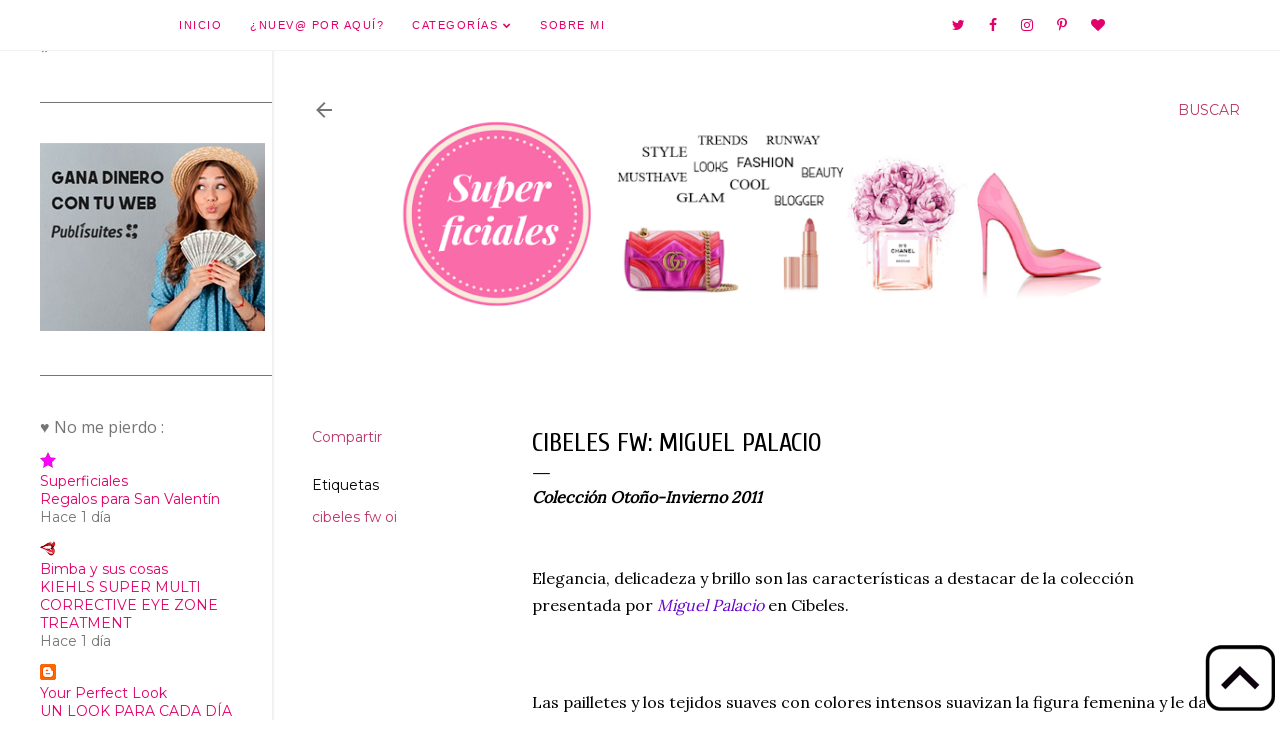

--- FILE ---
content_type: text/html; charset=UTF-8
request_url: https://www.superficiales.net/2011/03/cibeles-fw-miguel-palacio.html
body_size: 37592
content:
<!DOCTYPE html>
<html dir='ltr' xmlns='http://www.w3.org/1999/xhtml' xmlns:b='http://www.google.com/2005/gml/b' xmlns:data='http://www.google.com/2005/gml/data' xmlns:expr='http://www.google.com/2005/gml/expr'>
<head>
<meta content='a47af31425aebf63ffffff3313582590' name='p:domain_verify'/>
<!-- Global site tag (gtag.js) - Google Analytics -->
<script async='async' src='https://www.googletagmanager.com/gtag/js?id=UA-60908905-1'></script>
<script>
  window.dataLayer = window.dataLayer || [];
  function gtag(){dataLayer.push(arguments);}
  gtag('js', new Date());

  gtag('config', 'UA-60908905-1');
</script>
<meta content='a47af31425aebf63ffffff3313582590' name='p:domain_verify'/>
<meta content='width=device-width, initial-scale=1' name='viewport'/>
<title>Cibeles FW: Miguel Palacio</title>
<meta content='text/html; charset=UTF-8' http-equiv='Content-Type'/>
<!-- Chrome, Firefox OS and Opera -->
<meta content='#ffffff' name='theme-color'/>
<!-- Windows Phone -->
<meta content='#ffffff' name='msapplication-navbutton-color'/>
<meta content='blogger' name='generator'/>
<link href="https://www.superficiales.net/favicon.ico" rel='icon' type='image/x-icon' />
<link href="https://www.superficiales.net/2011/03/cibeles-fw-miguel-palacio.html" rel='canonical' />
<link rel="alternate" type="application/atom+xml" title="Superficiales: Blog de Moda y Belleza - Atom" href="https://www.superficiales.net/feeds/posts/default" />
<link rel="alternate" type="application/rss+xml" title="Superficiales: Blog de Moda y Belleza - RSS" href="https://www.superficiales.net/feeds/posts/default?alt=rss" />
<link rel="service.post" type="application/atom+xml" title="Superficiales: Blog de Moda y Belleza - Atom" href="https://www.blogger.com/feeds/764692118498651756/posts/default" />

<link rel="alternate" type="application/atom+xml" title="Superficiales: Blog de Moda y Belleza - Atom" href="https://www.superficiales.net/feeds/2848045096641447926/comments/default" />
<!--Can't find substitution for tag [blog.ieCssRetrofitLinks]-->
<link href='https://blogger.googleusercontent.com/img/b/R29vZ2xl/AVvXsEgGnH_j1MseFqlt1qCIpeJ4YkhJO46WT1iNknre0kXnmAvOLomSCKJyuGwelu5NoMW9hwTHAaz6gxJxoYgom1ErLYt9ibJcCdmMTbIJ094U9si5VQ7H0aop1LNkDT1utUEWoYbbu4jH9Qk/s400/DSC_3971.jpg' rel='image_src'/>
<meta content='http://www.superficiales.net/2011/03/cibeles-fw-miguel-palacio.html' property='og:url'/>
<meta content='Cibeles FW: Miguel Palacio' property='og:title'/>
<meta content='Blog sobre moda, tendencias, productos de belleza. Cremas para cada tipo de piel, looks, vestidos, inspiracion, street style, fashion weeks.' property='og:description'/>
<meta content='https://blogger.googleusercontent.com/img/b/R29vZ2xl/AVvXsEgGnH_j1MseFqlt1qCIpeJ4YkhJO46WT1iNknre0kXnmAvOLomSCKJyuGwelu5NoMW9hwTHAaz6gxJxoYgom1ErLYt9ibJcCdmMTbIJ094U9si5VQ7H0aop1LNkDT1utUEWoYbbu4jH9Qk/w1200-h630-p-k-no-nu/DSC_3971.jpg' property='og:image'/>
<style type='text/css'>@font-face{font-family:'Calibri';font-style:normal;font-weight:400;font-display:swap;src:url(//fonts.gstatic.com/l/font?kit=J7afnpV-BGlaFfdAhLEY67FIEjg&skey=a1029226f80653a8&v=v15)format('woff2');unicode-range:U+0000-00FF,U+0131,U+0152-0153,U+02BB-02BC,U+02C6,U+02DA,U+02DC,U+0304,U+0308,U+0329,U+2000-206F,U+20AC,U+2122,U+2191,U+2193,U+2212,U+2215,U+FEFF,U+FFFD;}@font-face{font-family:'Cambria';font-style:normal;font-weight:400;font-display:swap;src:url(//fonts.gstatic.com/l/font?kit=GFDqWAB9jnWLT-HIK7ILrphaOAw&skey=d4699178559bc4b0&v=v18)format('woff2');unicode-range:U+0000-00FF,U+0131,U+0152-0153,U+02BB-02BC,U+02C6,U+02DA,U+02DC,U+0304,U+0308,U+0329,U+2000-206F,U+20AC,U+2122,U+2191,U+2193,U+2212,U+2215,U+FEFF,U+FFFD;}@font-face{font-family:'Cuprum';font-style:normal;font-weight:400;font-display:swap;src:url(//fonts.gstatic.com/s/cuprum/v29/dg45_pLmvrkcOkBnKsOzXyGWTBcmg-X6VjbYJxYmknQHEMmm.woff2)format('woff2');unicode-range:U+0460-052F,U+1C80-1C8A,U+20B4,U+2DE0-2DFF,U+A640-A69F,U+FE2E-FE2F;}@font-face{font-family:'Cuprum';font-style:normal;font-weight:400;font-display:swap;src:url(//fonts.gstatic.com/s/cuprum/v29/dg45_pLmvrkcOkBnKsOzXyGWTBcmg-X6Vj_YJxYmknQHEMmm.woff2)format('woff2');unicode-range:U+0301,U+0400-045F,U+0490-0491,U+04B0-04B1,U+2116;}@font-face{font-family:'Cuprum';font-style:normal;font-weight:400;font-display:swap;src:url(//fonts.gstatic.com/s/cuprum/v29/dg45_pLmvrkcOkBnKsOzXyGWTBcmg-X6VjTYJxYmknQHEMmm.woff2)format('woff2');unicode-range:U+0102-0103,U+0110-0111,U+0128-0129,U+0168-0169,U+01A0-01A1,U+01AF-01B0,U+0300-0301,U+0303-0304,U+0308-0309,U+0323,U+0329,U+1EA0-1EF9,U+20AB;}@font-face{font-family:'Cuprum';font-style:normal;font-weight:400;font-display:swap;src:url(//fonts.gstatic.com/s/cuprum/v29/dg45_pLmvrkcOkBnKsOzXyGWTBcmg-X6VjXYJxYmknQHEMmm.woff2)format('woff2');unicode-range:U+0100-02BA,U+02BD-02C5,U+02C7-02CC,U+02CE-02D7,U+02DD-02FF,U+0304,U+0308,U+0329,U+1D00-1DBF,U+1E00-1E9F,U+1EF2-1EFF,U+2020,U+20A0-20AB,U+20AD-20C0,U+2113,U+2C60-2C7F,U+A720-A7FF;}@font-face{font-family:'Cuprum';font-style:normal;font-weight:400;font-display:swap;src:url(//fonts.gstatic.com/s/cuprum/v29/dg45_pLmvrkcOkBnKsOzXyGWTBcmg-X6VjvYJxYmknQHEA.woff2)format('woff2');unicode-range:U+0000-00FF,U+0131,U+0152-0153,U+02BB-02BC,U+02C6,U+02DA,U+02DC,U+0304,U+0308,U+0329,U+2000-206F,U+20AC,U+2122,U+2191,U+2193,U+2212,U+2215,U+FEFF,U+FFFD;}@font-face{font-family:'EB Garamond';font-style:normal;font-weight:400;font-display:swap;src:url(//fonts.gstatic.com/s/ebgaramond/v32/SlGDmQSNjdsmc35JDF1K5E55YMjF_7DPuGi-6_RkCY9_WamXgHlIbvw.woff2)format('woff2');unicode-range:U+0460-052F,U+1C80-1C8A,U+20B4,U+2DE0-2DFF,U+A640-A69F,U+FE2E-FE2F;}@font-face{font-family:'EB Garamond';font-style:normal;font-weight:400;font-display:swap;src:url(//fonts.gstatic.com/s/ebgaramond/v32/SlGDmQSNjdsmc35JDF1K5E55YMjF_7DPuGi-6_RkAI9_WamXgHlIbvw.woff2)format('woff2');unicode-range:U+0301,U+0400-045F,U+0490-0491,U+04B0-04B1,U+2116;}@font-face{font-family:'EB Garamond';font-style:normal;font-weight:400;font-display:swap;src:url(//fonts.gstatic.com/s/ebgaramond/v32/SlGDmQSNjdsmc35JDF1K5E55YMjF_7DPuGi-6_RkCI9_WamXgHlIbvw.woff2)format('woff2');unicode-range:U+1F00-1FFF;}@font-face{font-family:'EB Garamond';font-style:normal;font-weight:400;font-display:swap;src:url(//fonts.gstatic.com/s/ebgaramond/v32/SlGDmQSNjdsmc35JDF1K5E55YMjF_7DPuGi-6_RkB49_WamXgHlIbvw.woff2)format('woff2');unicode-range:U+0370-0377,U+037A-037F,U+0384-038A,U+038C,U+038E-03A1,U+03A3-03FF;}@font-face{font-family:'EB Garamond';font-style:normal;font-weight:400;font-display:swap;src:url(//fonts.gstatic.com/s/ebgaramond/v32/SlGDmQSNjdsmc35JDF1K5E55YMjF_7DPuGi-6_RkC49_WamXgHlIbvw.woff2)format('woff2');unicode-range:U+0102-0103,U+0110-0111,U+0128-0129,U+0168-0169,U+01A0-01A1,U+01AF-01B0,U+0300-0301,U+0303-0304,U+0308-0309,U+0323,U+0329,U+1EA0-1EF9,U+20AB;}@font-face{font-family:'EB Garamond';font-style:normal;font-weight:400;font-display:swap;src:url(//fonts.gstatic.com/s/ebgaramond/v32/SlGDmQSNjdsmc35JDF1K5E55YMjF_7DPuGi-6_RkCo9_WamXgHlIbvw.woff2)format('woff2');unicode-range:U+0100-02BA,U+02BD-02C5,U+02C7-02CC,U+02CE-02D7,U+02DD-02FF,U+0304,U+0308,U+0329,U+1D00-1DBF,U+1E00-1E9F,U+1EF2-1EFF,U+2020,U+20A0-20AB,U+20AD-20C0,U+2113,U+2C60-2C7F,U+A720-A7FF;}@font-face{font-family:'EB Garamond';font-style:normal;font-weight:400;font-display:swap;src:url(//fonts.gstatic.com/s/ebgaramond/v32/SlGDmQSNjdsmc35JDF1K5E55YMjF_7DPuGi-6_RkBI9_WamXgHlI.woff2)format('woff2');unicode-range:U+0000-00FF,U+0131,U+0152-0153,U+02BB-02BC,U+02C6,U+02DA,U+02DC,U+0304,U+0308,U+0329,U+2000-206F,U+20AC,U+2122,U+2191,U+2193,U+2212,U+2215,U+FEFF,U+FFFD;}@font-face{font-family:'Josefin Sans';font-style:normal;font-weight:400;font-display:swap;src:url(//fonts.gstatic.com/s/josefinsans/v34/Qw3PZQNVED7rKGKxtqIqX5E-AVSJrOCfjY46_DjQbMlhLybpUVzEEaq2.woff2)format('woff2');unicode-range:U+0102-0103,U+0110-0111,U+0128-0129,U+0168-0169,U+01A0-01A1,U+01AF-01B0,U+0300-0301,U+0303-0304,U+0308-0309,U+0323,U+0329,U+1EA0-1EF9,U+20AB;}@font-face{font-family:'Josefin Sans';font-style:normal;font-weight:400;font-display:swap;src:url(//fonts.gstatic.com/s/josefinsans/v34/Qw3PZQNVED7rKGKxtqIqX5E-AVSJrOCfjY46_DjQbMhhLybpUVzEEaq2.woff2)format('woff2');unicode-range:U+0100-02BA,U+02BD-02C5,U+02C7-02CC,U+02CE-02D7,U+02DD-02FF,U+0304,U+0308,U+0329,U+1D00-1DBF,U+1E00-1E9F,U+1EF2-1EFF,U+2020,U+20A0-20AB,U+20AD-20C0,U+2113,U+2C60-2C7F,U+A720-A7FF;}@font-face{font-family:'Josefin Sans';font-style:normal;font-weight:400;font-display:swap;src:url(//fonts.gstatic.com/s/josefinsans/v34/Qw3PZQNVED7rKGKxtqIqX5E-AVSJrOCfjY46_DjQbMZhLybpUVzEEQ.woff2)format('woff2');unicode-range:U+0000-00FF,U+0131,U+0152-0153,U+02BB-02BC,U+02C6,U+02DA,U+02DC,U+0304,U+0308,U+0329,U+2000-206F,U+20AC,U+2122,U+2191,U+2193,U+2212,U+2215,U+FEFF,U+FFFD;}@font-face{font-family:'Lato';font-style:normal;font-weight:300;font-display:swap;src:url(//fonts.gstatic.com/s/lato/v25/S6u9w4BMUTPHh7USSwaPGQ3q5d0N7w.woff2)format('woff2');unicode-range:U+0100-02BA,U+02BD-02C5,U+02C7-02CC,U+02CE-02D7,U+02DD-02FF,U+0304,U+0308,U+0329,U+1D00-1DBF,U+1E00-1E9F,U+1EF2-1EFF,U+2020,U+20A0-20AB,U+20AD-20C0,U+2113,U+2C60-2C7F,U+A720-A7FF;}@font-face{font-family:'Lato';font-style:normal;font-weight:300;font-display:swap;src:url(//fonts.gstatic.com/s/lato/v25/S6u9w4BMUTPHh7USSwiPGQ3q5d0.woff2)format('woff2');unicode-range:U+0000-00FF,U+0131,U+0152-0153,U+02BB-02BC,U+02C6,U+02DA,U+02DC,U+0304,U+0308,U+0329,U+2000-206F,U+20AC,U+2122,U+2191,U+2193,U+2212,U+2215,U+FEFF,U+FFFD;}@font-face{font-family:'Lato';font-style:normal;font-weight:400;font-display:swap;src:url(//fonts.gstatic.com/s/lato/v25/S6uyw4BMUTPHjxAwXiWtFCfQ7A.woff2)format('woff2');unicode-range:U+0100-02BA,U+02BD-02C5,U+02C7-02CC,U+02CE-02D7,U+02DD-02FF,U+0304,U+0308,U+0329,U+1D00-1DBF,U+1E00-1E9F,U+1EF2-1EFF,U+2020,U+20A0-20AB,U+20AD-20C0,U+2113,U+2C60-2C7F,U+A720-A7FF;}@font-face{font-family:'Lato';font-style:normal;font-weight:400;font-display:swap;src:url(//fonts.gstatic.com/s/lato/v25/S6uyw4BMUTPHjx4wXiWtFCc.woff2)format('woff2');unicode-range:U+0000-00FF,U+0131,U+0152-0153,U+02BB-02BC,U+02C6,U+02DA,U+02DC,U+0304,U+0308,U+0329,U+2000-206F,U+20AC,U+2122,U+2191,U+2193,U+2212,U+2215,U+FEFF,U+FFFD;}@font-face{font-family:'Lato';font-style:normal;font-weight:700;font-display:swap;src:url(//fonts.gstatic.com/s/lato/v25/S6u9w4BMUTPHh6UVSwaPGQ3q5d0N7w.woff2)format('woff2');unicode-range:U+0100-02BA,U+02BD-02C5,U+02C7-02CC,U+02CE-02D7,U+02DD-02FF,U+0304,U+0308,U+0329,U+1D00-1DBF,U+1E00-1E9F,U+1EF2-1EFF,U+2020,U+20A0-20AB,U+20AD-20C0,U+2113,U+2C60-2C7F,U+A720-A7FF;}@font-face{font-family:'Lato';font-style:normal;font-weight:700;font-display:swap;src:url(//fonts.gstatic.com/s/lato/v25/S6u9w4BMUTPHh6UVSwiPGQ3q5d0.woff2)format('woff2');unicode-range:U+0000-00FF,U+0131,U+0152-0153,U+02BB-02BC,U+02C6,U+02DA,U+02DC,U+0304,U+0308,U+0329,U+2000-206F,U+20AC,U+2122,U+2191,U+2193,U+2212,U+2215,U+FEFF,U+FFFD;}@font-face{font-family:'Lora';font-style:normal;font-weight:400;font-display:swap;src:url(//fonts.gstatic.com/s/lora/v37/0QI6MX1D_JOuGQbT0gvTJPa787weuxJMkq18ndeYxZ2JTg.woff2)format('woff2');unicode-range:U+0460-052F,U+1C80-1C8A,U+20B4,U+2DE0-2DFF,U+A640-A69F,U+FE2E-FE2F;}@font-face{font-family:'Lora';font-style:normal;font-weight:400;font-display:swap;src:url(//fonts.gstatic.com/s/lora/v37/0QI6MX1D_JOuGQbT0gvTJPa787weuxJFkq18ndeYxZ2JTg.woff2)format('woff2');unicode-range:U+0301,U+0400-045F,U+0490-0491,U+04B0-04B1,U+2116;}@font-face{font-family:'Lora';font-style:normal;font-weight:400;font-display:swap;src:url(//fonts.gstatic.com/s/lora/v37/0QI6MX1D_JOuGQbT0gvTJPa787weuxI9kq18ndeYxZ2JTg.woff2)format('woff2');unicode-range:U+0302-0303,U+0305,U+0307-0308,U+0310,U+0312,U+0315,U+031A,U+0326-0327,U+032C,U+032F-0330,U+0332-0333,U+0338,U+033A,U+0346,U+034D,U+0391-03A1,U+03A3-03A9,U+03B1-03C9,U+03D1,U+03D5-03D6,U+03F0-03F1,U+03F4-03F5,U+2016-2017,U+2034-2038,U+203C,U+2040,U+2043,U+2047,U+2050,U+2057,U+205F,U+2070-2071,U+2074-208E,U+2090-209C,U+20D0-20DC,U+20E1,U+20E5-20EF,U+2100-2112,U+2114-2115,U+2117-2121,U+2123-214F,U+2190,U+2192,U+2194-21AE,U+21B0-21E5,U+21F1-21F2,U+21F4-2211,U+2213-2214,U+2216-22FF,U+2308-230B,U+2310,U+2319,U+231C-2321,U+2336-237A,U+237C,U+2395,U+239B-23B7,U+23D0,U+23DC-23E1,U+2474-2475,U+25AF,U+25B3,U+25B7,U+25BD,U+25C1,U+25CA,U+25CC,U+25FB,U+266D-266F,U+27C0-27FF,U+2900-2AFF,U+2B0E-2B11,U+2B30-2B4C,U+2BFE,U+3030,U+FF5B,U+FF5D,U+1D400-1D7FF,U+1EE00-1EEFF;}@font-face{font-family:'Lora';font-style:normal;font-weight:400;font-display:swap;src:url(//fonts.gstatic.com/s/lora/v37/0QI6MX1D_JOuGQbT0gvTJPa787weuxIvkq18ndeYxZ2JTg.woff2)format('woff2');unicode-range:U+0001-000C,U+000E-001F,U+007F-009F,U+20DD-20E0,U+20E2-20E4,U+2150-218F,U+2190,U+2192,U+2194-2199,U+21AF,U+21E6-21F0,U+21F3,U+2218-2219,U+2299,U+22C4-22C6,U+2300-243F,U+2440-244A,U+2460-24FF,U+25A0-27BF,U+2800-28FF,U+2921-2922,U+2981,U+29BF,U+29EB,U+2B00-2BFF,U+4DC0-4DFF,U+FFF9-FFFB,U+10140-1018E,U+10190-1019C,U+101A0,U+101D0-101FD,U+102E0-102FB,U+10E60-10E7E,U+1D2C0-1D2D3,U+1D2E0-1D37F,U+1F000-1F0FF,U+1F100-1F1AD,U+1F1E6-1F1FF,U+1F30D-1F30F,U+1F315,U+1F31C,U+1F31E,U+1F320-1F32C,U+1F336,U+1F378,U+1F37D,U+1F382,U+1F393-1F39F,U+1F3A7-1F3A8,U+1F3AC-1F3AF,U+1F3C2,U+1F3C4-1F3C6,U+1F3CA-1F3CE,U+1F3D4-1F3E0,U+1F3ED,U+1F3F1-1F3F3,U+1F3F5-1F3F7,U+1F408,U+1F415,U+1F41F,U+1F426,U+1F43F,U+1F441-1F442,U+1F444,U+1F446-1F449,U+1F44C-1F44E,U+1F453,U+1F46A,U+1F47D,U+1F4A3,U+1F4B0,U+1F4B3,U+1F4B9,U+1F4BB,U+1F4BF,U+1F4C8-1F4CB,U+1F4D6,U+1F4DA,U+1F4DF,U+1F4E3-1F4E6,U+1F4EA-1F4ED,U+1F4F7,U+1F4F9-1F4FB,U+1F4FD-1F4FE,U+1F503,U+1F507-1F50B,U+1F50D,U+1F512-1F513,U+1F53E-1F54A,U+1F54F-1F5FA,U+1F610,U+1F650-1F67F,U+1F687,U+1F68D,U+1F691,U+1F694,U+1F698,U+1F6AD,U+1F6B2,U+1F6B9-1F6BA,U+1F6BC,U+1F6C6-1F6CF,U+1F6D3-1F6D7,U+1F6E0-1F6EA,U+1F6F0-1F6F3,U+1F6F7-1F6FC,U+1F700-1F7FF,U+1F800-1F80B,U+1F810-1F847,U+1F850-1F859,U+1F860-1F887,U+1F890-1F8AD,U+1F8B0-1F8BB,U+1F8C0-1F8C1,U+1F900-1F90B,U+1F93B,U+1F946,U+1F984,U+1F996,U+1F9E9,U+1FA00-1FA6F,U+1FA70-1FA7C,U+1FA80-1FA89,U+1FA8F-1FAC6,U+1FACE-1FADC,U+1FADF-1FAE9,U+1FAF0-1FAF8,U+1FB00-1FBFF;}@font-face{font-family:'Lora';font-style:normal;font-weight:400;font-display:swap;src:url(//fonts.gstatic.com/s/lora/v37/0QI6MX1D_JOuGQbT0gvTJPa787weuxJOkq18ndeYxZ2JTg.woff2)format('woff2');unicode-range:U+0102-0103,U+0110-0111,U+0128-0129,U+0168-0169,U+01A0-01A1,U+01AF-01B0,U+0300-0301,U+0303-0304,U+0308-0309,U+0323,U+0329,U+1EA0-1EF9,U+20AB;}@font-face{font-family:'Lora';font-style:normal;font-weight:400;font-display:swap;src:url(//fonts.gstatic.com/s/lora/v37/0QI6MX1D_JOuGQbT0gvTJPa787weuxJPkq18ndeYxZ2JTg.woff2)format('woff2');unicode-range:U+0100-02BA,U+02BD-02C5,U+02C7-02CC,U+02CE-02D7,U+02DD-02FF,U+0304,U+0308,U+0329,U+1D00-1DBF,U+1E00-1E9F,U+1EF2-1EFF,U+2020,U+20A0-20AB,U+20AD-20C0,U+2113,U+2C60-2C7F,U+A720-A7FF;}@font-face{font-family:'Lora';font-style:normal;font-weight:400;font-display:swap;src:url(//fonts.gstatic.com/s/lora/v37/0QI6MX1D_JOuGQbT0gvTJPa787weuxJBkq18ndeYxZ0.woff2)format('woff2');unicode-range:U+0000-00FF,U+0131,U+0152-0153,U+02BB-02BC,U+02C6,U+02DA,U+02DC,U+0304,U+0308,U+0329,U+2000-206F,U+20AC,U+2122,U+2191,U+2193,U+2212,U+2215,U+FEFF,U+FFFD;}@font-face{font-family:'Montserrat';font-style:normal;font-weight:400;font-display:swap;src:url(//fonts.gstatic.com/s/montserrat/v31/JTUSjIg1_i6t8kCHKm459WRhyyTh89ZNpQ.woff2)format('woff2');unicode-range:U+0460-052F,U+1C80-1C8A,U+20B4,U+2DE0-2DFF,U+A640-A69F,U+FE2E-FE2F;}@font-face{font-family:'Montserrat';font-style:normal;font-weight:400;font-display:swap;src:url(//fonts.gstatic.com/s/montserrat/v31/JTUSjIg1_i6t8kCHKm459W1hyyTh89ZNpQ.woff2)format('woff2');unicode-range:U+0301,U+0400-045F,U+0490-0491,U+04B0-04B1,U+2116;}@font-face{font-family:'Montserrat';font-style:normal;font-weight:400;font-display:swap;src:url(//fonts.gstatic.com/s/montserrat/v31/JTUSjIg1_i6t8kCHKm459WZhyyTh89ZNpQ.woff2)format('woff2');unicode-range:U+0102-0103,U+0110-0111,U+0128-0129,U+0168-0169,U+01A0-01A1,U+01AF-01B0,U+0300-0301,U+0303-0304,U+0308-0309,U+0323,U+0329,U+1EA0-1EF9,U+20AB;}@font-face{font-family:'Montserrat';font-style:normal;font-weight:400;font-display:swap;src:url(//fonts.gstatic.com/s/montserrat/v31/JTUSjIg1_i6t8kCHKm459WdhyyTh89ZNpQ.woff2)format('woff2');unicode-range:U+0100-02BA,U+02BD-02C5,U+02C7-02CC,U+02CE-02D7,U+02DD-02FF,U+0304,U+0308,U+0329,U+1D00-1DBF,U+1E00-1E9F,U+1EF2-1EFF,U+2020,U+20A0-20AB,U+20AD-20C0,U+2113,U+2C60-2C7F,U+A720-A7FF;}@font-face{font-family:'Montserrat';font-style:normal;font-weight:400;font-display:swap;src:url(//fonts.gstatic.com/s/montserrat/v31/JTUSjIg1_i6t8kCHKm459WlhyyTh89Y.woff2)format('woff2');unicode-range:U+0000-00FF,U+0131,U+0152-0153,U+02BB-02BC,U+02C6,U+02DA,U+02DC,U+0304,U+0308,U+0329,U+2000-206F,U+20AC,U+2122,U+2191,U+2193,U+2212,U+2215,U+FEFF,U+FFFD;}@font-face{font-family:'Montserrat';font-style:normal;font-weight:700;font-display:swap;src:url(//fonts.gstatic.com/s/montserrat/v31/JTUSjIg1_i6t8kCHKm459WRhyyTh89ZNpQ.woff2)format('woff2');unicode-range:U+0460-052F,U+1C80-1C8A,U+20B4,U+2DE0-2DFF,U+A640-A69F,U+FE2E-FE2F;}@font-face{font-family:'Montserrat';font-style:normal;font-weight:700;font-display:swap;src:url(//fonts.gstatic.com/s/montserrat/v31/JTUSjIg1_i6t8kCHKm459W1hyyTh89ZNpQ.woff2)format('woff2');unicode-range:U+0301,U+0400-045F,U+0490-0491,U+04B0-04B1,U+2116;}@font-face{font-family:'Montserrat';font-style:normal;font-weight:700;font-display:swap;src:url(//fonts.gstatic.com/s/montserrat/v31/JTUSjIg1_i6t8kCHKm459WZhyyTh89ZNpQ.woff2)format('woff2');unicode-range:U+0102-0103,U+0110-0111,U+0128-0129,U+0168-0169,U+01A0-01A1,U+01AF-01B0,U+0300-0301,U+0303-0304,U+0308-0309,U+0323,U+0329,U+1EA0-1EF9,U+20AB;}@font-face{font-family:'Montserrat';font-style:normal;font-weight:700;font-display:swap;src:url(//fonts.gstatic.com/s/montserrat/v31/JTUSjIg1_i6t8kCHKm459WdhyyTh89ZNpQ.woff2)format('woff2');unicode-range:U+0100-02BA,U+02BD-02C5,U+02C7-02CC,U+02CE-02D7,U+02DD-02FF,U+0304,U+0308,U+0329,U+1D00-1DBF,U+1E00-1E9F,U+1EF2-1EFF,U+2020,U+20A0-20AB,U+20AD-20C0,U+2113,U+2C60-2C7F,U+A720-A7FF;}@font-face{font-family:'Montserrat';font-style:normal;font-weight:700;font-display:swap;src:url(//fonts.gstatic.com/s/montserrat/v31/JTUSjIg1_i6t8kCHKm459WlhyyTh89Y.woff2)format('woff2');unicode-range:U+0000-00FF,U+0131,U+0152-0153,U+02BB-02BC,U+02C6,U+02DA,U+02DC,U+0304,U+0308,U+0329,U+2000-206F,U+20AC,U+2122,U+2191,U+2193,U+2212,U+2215,U+FEFF,U+FFFD;}@font-face{font-family:'Open Sans';font-style:normal;font-weight:400;font-stretch:100%;font-display:swap;src:url(//fonts.gstatic.com/s/opensans/v44/memSYaGs126MiZpBA-UvWbX2vVnXBbObj2OVZyOOSr4dVJWUgsjZ0B4taVIUwaEQbjB_mQ.woff2)format('woff2');unicode-range:U+0460-052F,U+1C80-1C8A,U+20B4,U+2DE0-2DFF,U+A640-A69F,U+FE2E-FE2F;}@font-face{font-family:'Open Sans';font-style:normal;font-weight:400;font-stretch:100%;font-display:swap;src:url(//fonts.gstatic.com/s/opensans/v44/memSYaGs126MiZpBA-UvWbX2vVnXBbObj2OVZyOOSr4dVJWUgsjZ0B4kaVIUwaEQbjB_mQ.woff2)format('woff2');unicode-range:U+0301,U+0400-045F,U+0490-0491,U+04B0-04B1,U+2116;}@font-face{font-family:'Open Sans';font-style:normal;font-weight:400;font-stretch:100%;font-display:swap;src:url(//fonts.gstatic.com/s/opensans/v44/memSYaGs126MiZpBA-UvWbX2vVnXBbObj2OVZyOOSr4dVJWUgsjZ0B4saVIUwaEQbjB_mQ.woff2)format('woff2');unicode-range:U+1F00-1FFF;}@font-face{font-family:'Open Sans';font-style:normal;font-weight:400;font-stretch:100%;font-display:swap;src:url(//fonts.gstatic.com/s/opensans/v44/memSYaGs126MiZpBA-UvWbX2vVnXBbObj2OVZyOOSr4dVJWUgsjZ0B4jaVIUwaEQbjB_mQ.woff2)format('woff2');unicode-range:U+0370-0377,U+037A-037F,U+0384-038A,U+038C,U+038E-03A1,U+03A3-03FF;}@font-face{font-family:'Open Sans';font-style:normal;font-weight:400;font-stretch:100%;font-display:swap;src:url(//fonts.gstatic.com/s/opensans/v44/memSYaGs126MiZpBA-UvWbX2vVnXBbObj2OVZyOOSr4dVJWUgsjZ0B4iaVIUwaEQbjB_mQ.woff2)format('woff2');unicode-range:U+0307-0308,U+0590-05FF,U+200C-2010,U+20AA,U+25CC,U+FB1D-FB4F;}@font-face{font-family:'Open Sans';font-style:normal;font-weight:400;font-stretch:100%;font-display:swap;src:url(//fonts.gstatic.com/s/opensans/v44/memSYaGs126MiZpBA-UvWbX2vVnXBbObj2OVZyOOSr4dVJWUgsjZ0B5caVIUwaEQbjB_mQ.woff2)format('woff2');unicode-range:U+0302-0303,U+0305,U+0307-0308,U+0310,U+0312,U+0315,U+031A,U+0326-0327,U+032C,U+032F-0330,U+0332-0333,U+0338,U+033A,U+0346,U+034D,U+0391-03A1,U+03A3-03A9,U+03B1-03C9,U+03D1,U+03D5-03D6,U+03F0-03F1,U+03F4-03F5,U+2016-2017,U+2034-2038,U+203C,U+2040,U+2043,U+2047,U+2050,U+2057,U+205F,U+2070-2071,U+2074-208E,U+2090-209C,U+20D0-20DC,U+20E1,U+20E5-20EF,U+2100-2112,U+2114-2115,U+2117-2121,U+2123-214F,U+2190,U+2192,U+2194-21AE,U+21B0-21E5,U+21F1-21F2,U+21F4-2211,U+2213-2214,U+2216-22FF,U+2308-230B,U+2310,U+2319,U+231C-2321,U+2336-237A,U+237C,U+2395,U+239B-23B7,U+23D0,U+23DC-23E1,U+2474-2475,U+25AF,U+25B3,U+25B7,U+25BD,U+25C1,U+25CA,U+25CC,U+25FB,U+266D-266F,U+27C0-27FF,U+2900-2AFF,U+2B0E-2B11,U+2B30-2B4C,U+2BFE,U+3030,U+FF5B,U+FF5D,U+1D400-1D7FF,U+1EE00-1EEFF;}@font-face{font-family:'Open Sans';font-style:normal;font-weight:400;font-stretch:100%;font-display:swap;src:url(//fonts.gstatic.com/s/opensans/v44/memSYaGs126MiZpBA-UvWbX2vVnXBbObj2OVZyOOSr4dVJWUgsjZ0B5OaVIUwaEQbjB_mQ.woff2)format('woff2');unicode-range:U+0001-000C,U+000E-001F,U+007F-009F,U+20DD-20E0,U+20E2-20E4,U+2150-218F,U+2190,U+2192,U+2194-2199,U+21AF,U+21E6-21F0,U+21F3,U+2218-2219,U+2299,U+22C4-22C6,U+2300-243F,U+2440-244A,U+2460-24FF,U+25A0-27BF,U+2800-28FF,U+2921-2922,U+2981,U+29BF,U+29EB,U+2B00-2BFF,U+4DC0-4DFF,U+FFF9-FFFB,U+10140-1018E,U+10190-1019C,U+101A0,U+101D0-101FD,U+102E0-102FB,U+10E60-10E7E,U+1D2C0-1D2D3,U+1D2E0-1D37F,U+1F000-1F0FF,U+1F100-1F1AD,U+1F1E6-1F1FF,U+1F30D-1F30F,U+1F315,U+1F31C,U+1F31E,U+1F320-1F32C,U+1F336,U+1F378,U+1F37D,U+1F382,U+1F393-1F39F,U+1F3A7-1F3A8,U+1F3AC-1F3AF,U+1F3C2,U+1F3C4-1F3C6,U+1F3CA-1F3CE,U+1F3D4-1F3E0,U+1F3ED,U+1F3F1-1F3F3,U+1F3F5-1F3F7,U+1F408,U+1F415,U+1F41F,U+1F426,U+1F43F,U+1F441-1F442,U+1F444,U+1F446-1F449,U+1F44C-1F44E,U+1F453,U+1F46A,U+1F47D,U+1F4A3,U+1F4B0,U+1F4B3,U+1F4B9,U+1F4BB,U+1F4BF,U+1F4C8-1F4CB,U+1F4D6,U+1F4DA,U+1F4DF,U+1F4E3-1F4E6,U+1F4EA-1F4ED,U+1F4F7,U+1F4F9-1F4FB,U+1F4FD-1F4FE,U+1F503,U+1F507-1F50B,U+1F50D,U+1F512-1F513,U+1F53E-1F54A,U+1F54F-1F5FA,U+1F610,U+1F650-1F67F,U+1F687,U+1F68D,U+1F691,U+1F694,U+1F698,U+1F6AD,U+1F6B2,U+1F6B9-1F6BA,U+1F6BC,U+1F6C6-1F6CF,U+1F6D3-1F6D7,U+1F6E0-1F6EA,U+1F6F0-1F6F3,U+1F6F7-1F6FC,U+1F700-1F7FF,U+1F800-1F80B,U+1F810-1F847,U+1F850-1F859,U+1F860-1F887,U+1F890-1F8AD,U+1F8B0-1F8BB,U+1F8C0-1F8C1,U+1F900-1F90B,U+1F93B,U+1F946,U+1F984,U+1F996,U+1F9E9,U+1FA00-1FA6F,U+1FA70-1FA7C,U+1FA80-1FA89,U+1FA8F-1FAC6,U+1FACE-1FADC,U+1FADF-1FAE9,U+1FAF0-1FAF8,U+1FB00-1FBFF;}@font-face{font-family:'Open Sans';font-style:normal;font-weight:400;font-stretch:100%;font-display:swap;src:url(//fonts.gstatic.com/s/opensans/v44/memSYaGs126MiZpBA-UvWbX2vVnXBbObj2OVZyOOSr4dVJWUgsjZ0B4vaVIUwaEQbjB_mQ.woff2)format('woff2');unicode-range:U+0102-0103,U+0110-0111,U+0128-0129,U+0168-0169,U+01A0-01A1,U+01AF-01B0,U+0300-0301,U+0303-0304,U+0308-0309,U+0323,U+0329,U+1EA0-1EF9,U+20AB;}@font-face{font-family:'Open Sans';font-style:normal;font-weight:400;font-stretch:100%;font-display:swap;src:url(//fonts.gstatic.com/s/opensans/v44/memSYaGs126MiZpBA-UvWbX2vVnXBbObj2OVZyOOSr4dVJWUgsjZ0B4uaVIUwaEQbjB_mQ.woff2)format('woff2');unicode-range:U+0100-02BA,U+02BD-02C5,U+02C7-02CC,U+02CE-02D7,U+02DD-02FF,U+0304,U+0308,U+0329,U+1D00-1DBF,U+1E00-1E9F,U+1EF2-1EFF,U+2020,U+20A0-20AB,U+20AD-20C0,U+2113,U+2C60-2C7F,U+A720-A7FF;}@font-face{font-family:'Open Sans';font-style:normal;font-weight:400;font-stretch:100%;font-display:swap;src:url(//fonts.gstatic.com/s/opensans/v44/memSYaGs126MiZpBA-UvWbX2vVnXBbObj2OVZyOOSr4dVJWUgsjZ0B4gaVIUwaEQbjA.woff2)format('woff2');unicode-range:U+0000-00FF,U+0131,U+0152-0153,U+02BB-02BC,U+02C6,U+02DA,U+02DC,U+0304,U+0308,U+0329,U+2000-206F,U+20AC,U+2122,U+2191,U+2193,U+2212,U+2215,U+FEFF,U+FFFD;}</style>
<style id='page-skin-1' type='text/css'><!--
/*! normalize.css v3.0.1 | MIT License | git.io/normalize */html{font-family:sans-serif;-ms-text-size-adjust:100%;-webkit-text-size-adjust:100%}body{margin:0}article,aside,details,figcaption,figure,footer,header,hgroup,main,nav,section,summary{display:block}audio,canvas,progress,video{display:inline-block;vertical-align:baseline}audio:not([controls]){display:none;height:0}[hidden],template{display:none}a{background:transparent}a:active,a:hover{outline:0}abbr[title]{border-bottom:1px dotted}b,strong{font-weight:bold}dfn{font-style:italic}h1{font-size:2em;margin:.67em 0}mark{background:#ff0;color:#000}small{font-size:80%}sub,sup{font-size:75%;line-height:0;position:relative;vertical-align:baseline}sup{top:-0.5em}sub{bottom:-0.25em}img{border:0}svg:not(:root){overflow:hidden}figure{margin:1em 40px}hr{-moz-box-sizing:content-box;box-sizing:content-box;height:0}pre{overflow:auto}code,kbd,pre,samp{font-family:monospace,monospace;font-size:1em}button,input,optgroup,select,textarea{color:inherit;font:inherit;margin:0}button{overflow:visible}button,select{text-transform:none}button,html input[type="button"],input[type="reset"],input[type="submit"]{-webkit-appearance:button;cursor:pointer}button[disabled],html input[disabled]{cursor:default}button::-moz-focus-inner,input::-moz-focus-inner{border:0;padding:0}input{line-height:normal}input[type="checkbox"],input[type="radio"]{box-sizing:border-box;padding:0}input[type="number"]::-webkit-inner-spin-button,input[type="number"]::-webkit-outer-spin-button{height:auto}input[type="search"]{-webkit-appearance:textfield;-moz-box-sizing:content-box;-webkit-box-sizing:content-box;box-sizing:content-box}input[type="search"]::-webkit-search-cancel-button,input[type="search"]::-webkit-search-decoration{-webkit-appearance:none}fieldset{border:1px solid #c0c0c0;margin:0 2px;padding:.35em .625em .75em}legend{border:0;padding:0}textarea{overflow:auto}optgroup{font-weight:bold}table{border-collapse:collapse;border-spacing:0}td,th{padding:0}
/*!************************************************
* Blogger Template Style
* Name: Soho
**************************************************/
body{
overflow-wrap:break-word;
word-break:break-word;
word-wrap:break-word
}
.hidden{
display:none
}
.invisible{
visibility:hidden
}
.container::after,.float-container::after{
clear:both;
content:'';
display:table
}
.clearboth{
clear:both
}
#comments .comment .comment-actions,.subscribe-popup .FollowByEmail .follow-by-email-submit{
background:0 0;
border:0;
box-shadow:none;
color:#bb3668;
cursor:pointer;
font-size:14px;
font-weight:700;
outline:0;
text-decoration:none;
text-transform:uppercase;
width:auto
}
.dim-overlay{
background-color:rgba(0,0,0,.54);
height:100vh;
left:0;
position:fixed;
top:0;
width:100%
}
#sharing-dim-overlay{
background-color:transparent
}
input::-ms-clear{
display:none
}
.blogger-logo,.svg-icon-24.blogger-logo{
fill:#ff9800;
opacity:1
}
.loading-spinner-large{
-webkit-animation:mspin-rotate 1.568s infinite linear;
animation:mspin-rotate 1.568s infinite linear;
height:48px;
overflow:hidden;
position:absolute;
width:48px;
z-index:200
}
.loading-spinner-large>div{
-webkit-animation:mspin-revrot 5332ms infinite steps(4);
animation:mspin-revrot 5332ms infinite steps(4)
}
.loading-spinner-large>div>div{
-webkit-animation:mspin-singlecolor-large-film 1333ms infinite steps(81);
animation:mspin-singlecolor-large-film 1333ms infinite steps(81);
background-size:100%;
height:48px;
width:3888px
}
.mspin-black-large>div>div,.mspin-grey_54-large>div>div{
background-image:url(https://www.blogblog.com/indie/mspin_black_large.svg)
}
.mspin-white-large>div>div{
background-image:url(https://www.blogblog.com/indie/mspin_white_large.svg)
}
.mspin-grey_54-large{
opacity:.54
}
@-webkit-keyframes mspin-singlecolor-large-film{
from{
-webkit-transform:translateX(0);
transform:translateX(0)
}
to{
-webkit-transform:translateX(-3888px);
transform:translateX(-3888px)
}
}
@keyframes mspin-singlecolor-large-film{
from{
-webkit-transform:translateX(0);
transform:translateX(0)
}
to{
-webkit-transform:translateX(-3888px);
transform:translateX(-3888px)
}
}
@-webkit-keyframes mspin-rotate{
from{
-webkit-transform:rotate(0);
transform:rotate(0)
}
to{
-webkit-transform:rotate(360deg);
transform:rotate(360deg)
}
}
@keyframes mspin-rotate{
from{
-webkit-transform:rotate(0);
transform:rotate(0)
}
to{
-webkit-transform:rotate(360deg);
transform:rotate(360deg)
}
}
@-webkit-keyframes mspin-revrot{
from{
-webkit-transform:rotate(0);
transform:rotate(0)
}
to{
-webkit-transform:rotate(-360deg);
transform:rotate(-360deg)
}
}
@keyframes mspin-revrot{
from{
-webkit-transform:rotate(0);
transform:rotate(0)
}
to{
-webkit-transform:rotate(-360deg);
transform:rotate(-360deg)
}
}
.skip-navigation{
background-color:#fff;
box-sizing:border-box;
color:#000;
display:block;
height:0;
left:0;
line-height:50px;
overflow:hidden;
padding-top:0;
position:fixed;
text-align:center;
top:0;
-webkit-transition:box-shadow .3s,height .3s,padding-top .3s;
transition:box-shadow .3s,height .3s,padding-top .3s;
width:100%;
z-index:900
}
.skip-navigation:focus{
box-shadow:0 4px 5px 0 rgba(0,0,0,.14),0 1px 10px 0 rgba(0,0,0,.12),0 2px 4px -1px rgba(0,0,0,.2);
height:50px
}
#main{
outline:0
}
.main-heading{
position:absolute;
clip:rect(1px,1px,1px,1px);
padding:0;
border:0;
height:1px;
width:1px;
overflow:hidden
}
.Attribution{
margin-top:1em;
text-align:center
}
.Attribution .blogger img,.Attribution .blogger svg{
vertical-align:bottom
}
.Attribution .blogger img{
margin-right:.5em
}
.Attribution div{
line-height:24px;
margin-top:.5em
}
.Attribution .copyright,.Attribution .image-attribution{
font-size:.7em;
margin-top:1.5em
}
.BLOG_mobile_video_class{
display:none
}
.bg-photo{
background-attachment:scroll!important
}
body .CSS_LIGHTBOX{
z-index:900
}
.extendable .show-less,.extendable .show-more{
border-color:#bb3668;
color:#bb3668;
margin-top:8px
}
.extendable .show-less.hidden,.extendable .show-more.hidden{
display:none
}
.inline-ad{
display:none;
max-width:100%;
overflow:hidden
}
.adsbygoogle{
display:block
}
#cookieChoiceInfo{
bottom:0;
top:auto
}
iframe.b-hbp-video{
border:0
}
.post-body img{
max-width:100%
}
.post-body iframe{
max-width:100%
}
.post-body a[imageanchor="1"]{
display:inline-block
}
.byline{
margin-right:1em
}
.byline:last-child{
margin-right:0
}
.link-copied-dialog{
max-width:520px;
outline:0
}
.link-copied-dialog .modal-dialog-buttons{
margin-top:8px
}
.link-copied-dialog .goog-buttonset-default{
background:0 0;
border:0
}
.link-copied-dialog .goog-buttonset-default:focus{
outline:0
}
.paging-control-container{
margin-bottom:16px
}
.paging-control-container .paging-control{
display:inline-block
}
.paging-control-container .comment-range-text::after,.paging-control-container .paging-control{
color:#bb3668
}
.paging-control-container .comment-range-text,.paging-control-container .paging-control{
margin-right:8px
}
.paging-control-container .comment-range-text::after,.paging-control-container .paging-control::after{
content:'\00B7';
cursor:default;
padding-left:8px;
pointer-events:none
}
.paging-control-container .comment-range-text:last-child::after,.paging-control-container .paging-control:last-child::after{
content:none
}
.byline.reactions iframe{
height:20px
}
.b-notification{
color:#000;
background-color:#fff;
border-bottom:solid 1px #000;
box-sizing:border-box;
padding:16px 32px;
text-align:center
}
.b-notification.visible{
-webkit-transition:margin-top .3s cubic-bezier(.4,0,.2,1);
transition:margin-top .3s cubic-bezier(.4,0,.2,1)
}
.b-notification.invisible{
position:absolute
}
.b-notification-close{
position:absolute;
right:8px;
top:8px
}
.no-posts-message{
line-height:40px;
text-align:center
}
@media screen and (max-width:1168px){
body.item-view .post-body a[imageanchor="1"][style*="float: left;"],body.item-view .post-body a[imageanchor="1"][style*="float: right;"]{
float:none!important;
clear:none!important
}
body.item-view .post-body a[imageanchor="1"] img{
display:block;
height:auto;
margin:0 auto
}
body.item-view .post-body>.separator:first-child>a[imageanchor="1"]:first-child{
margin-top:20px
}
.post-body a[imageanchor]{
display:block
}
body.item-view .post-body a[imageanchor="1"]{
margin-left:0!important;
margin-right:0!important
}
body.item-view .post-body a[imageanchor="1"]+a[imageanchor="1"]{
margin-top:16px
}
}
.item-control{
display:none
}
#comments{
border-top:1px dashed rgba(0,0,0,.54);
margin-top:20px;
padding:20px
}
#comments .comment-thread ol{
margin:0;
padding-left:0;
padding-left:0
}
#comments .comment .comment-replybox-single,#comments .comment-thread .comment-replies{
margin-left:60px
}
#comments .comment-thread .thread-count{
display:none
}
#comments .comment{
list-style-type:none;
padding:0 0 30px;
position:relative
}
#comments .comment .comment{
padding-bottom:8px
}
.comment .avatar-image-container{
position:absolute
}
.comment .avatar-image-container img{
border-radius:50%
}
.avatar-image-container svg,.comment .avatar-image-container .avatar-icon{
border-radius:50%;
border:solid 1px #000000;
box-sizing:border-box;
fill:#000000;
height:35px;
margin:0;
padding:7px;
width:35px
}
.comment .comment-block{
margin-top:10px;
margin-left:60px;
padding-bottom:0
}
#comments .comment-author-header-wrapper{
margin-left:40px
}
#comments .comment .thread-expanded .comment-block{
padding-bottom:20px
}
#comments .comment .comment-header .user,#comments .comment .comment-header .user a{
color:#000000;
font-style:normal;
font-weight:700
}
#comments .comment .comment-actions{
bottom:0;
margin-bottom:15px;
position:absolute
}
#comments .comment .comment-actions>*{
margin-right:8px
}
#comments .comment .comment-header .datetime{
bottom:0;
color:rgba(0, 0, 0, 0.54);
display:inline-block;
font-size:13px;
font-style:italic;
margin-left:8px
}
#comments .comment .comment-footer .comment-timestamp a,#comments .comment .comment-header .datetime a{
color:rgba(0, 0, 0, 0.54)
}
#comments .comment .comment-content,.comment .comment-body{
margin-top:12px;
word-break:break-word
}
.comment-body{
margin-bottom:12px
}
#comments.embed[data-num-comments="0"]{
border:0;
margin-top:0;
padding-top:0
}
#comments.embed[data-num-comments="0"] #comment-post-message,#comments.embed[data-num-comments="0"] div.comment-form>p,#comments.embed[data-num-comments="0"] p.comment-footer{
display:none
}
#comment-editor-src{
display:none
}
.comments .comments-content .loadmore.loaded{
max-height:0;
opacity:0;
overflow:hidden
}
.extendable .remaining-items{
height:0;
overflow:hidden;
-webkit-transition:height .3s cubic-bezier(.4,0,.2,1);
transition:height .3s cubic-bezier(.4,0,.2,1)
}
.extendable .remaining-items.expanded{
height:auto
}
.svg-icon-24,.svg-icon-24-button{
cursor:pointer;
height:24px;
width:24px;
min-width:24px
}
.touch-icon{
margin:-12px;
padding:12px
}
.touch-icon:active,.touch-icon:focus{
background-color:rgba(153,153,153,.4);
border-radius:50%
}
svg:not(:root).touch-icon{
overflow:visible
}
html[dir=rtl] .rtl-reversible-icon{
-webkit-transform:scaleX(-1);
-ms-transform:scaleX(-1);
transform:scaleX(-1)
}
.svg-icon-24-button,.touch-icon-button{
background:0 0;
border:0;
margin:0;
outline:0;
padding:0
}
.touch-icon-button .touch-icon:active,.touch-icon-button .touch-icon:focus{
background-color:transparent
}
.touch-icon-button:active .touch-icon,.touch-icon-button:focus .touch-icon{
background-color:rgba(153,153,153,.4);
border-radius:50%
}
.Profile .default-avatar-wrapper .avatar-icon{
border-radius:50%;
border:solid 1px #000000;
box-sizing:border-box;
fill:#000000;
margin:0
}
.Profile .individual .default-avatar-wrapper .avatar-icon{
padding:25px
}
.Profile .individual .avatar-icon,.Profile .individual .profile-img{
height:120px;
width:120px
}
.Profile .team .default-avatar-wrapper .avatar-icon{
padding:8px
}
.Profile .team .avatar-icon,.Profile .team .default-avatar-wrapper,.Profile .team .profile-img{
height:40px;
width:40px
}
.snippet-container{
margin:0;
position:relative;
overflow:hidden
}
.snippet-fade{
bottom:0;
box-sizing:border-box;
position:absolute;
width:96px
}
.snippet-fade{
right:0
}
.snippet-fade:after{
content:'\2026'
}
.snippet-fade:after{
float:right
}
.centered-top-container.sticky{
left:0;
position:fixed;
right:0;
top:0;
width:auto;
z-index:50;
-webkit-transition-property:opacity,-webkit-transform;
transition-property:opacity,-webkit-transform;
transition-property:transform,opacity;
transition-property:transform,opacity,-webkit-transform;
-webkit-transition-duration:.2s;
transition-duration:.2s;
-webkit-transition-timing-function:cubic-bezier(.4,0,.2,1);
transition-timing-function:cubic-bezier(.4,0,.2,1)
}
.centered-top-placeholder{
display:none
}
.collapsed-header .centered-top-placeholder{
display:block
}
.centered-top-container .Header .replaced h1,.centered-top-placeholder .Header .replaced h1{
display:none
}
.centered-top-container.sticky .Header .replaced h1{
display:block
}
.centered-top-container.sticky .Header .header-widget{
background:0 0
}
.centered-top-container.sticky .Header .header-image-wrapper{
display:none
}
.centered-top-container img,.centered-top-placeholder img{
max-width:100%
}
.collapsible{
-webkit-transition:height .3s cubic-bezier(.4,0,.2,1);
transition:height .3s cubic-bezier(.4,0,.2,1)
}
.collapsible,.collapsible>summary{
display:block;
overflow:hidden
}
.collapsible>:not(summary){
display:none
}
.collapsible[open]>:not(summary){
display:block
}
.collapsible:focus,.collapsible>summary:focus{
outline:0
}
.collapsible>summary{
cursor:pointer;
display:block;
padding:0
}
.collapsible:focus>summary,.collapsible>summary:focus{
background-color:transparent
}
.collapsible>summary::-webkit-details-marker{
display:none
}
.collapsible-title{
-webkit-box-align:center;
-webkit-align-items:center;
-ms-flex-align:center;
align-items:center;
display:-webkit-box;
display:-webkit-flex;
display:-ms-flexbox;
display:flex
}
.collapsible-title .title{
-webkit-box-flex:1;
-webkit-flex:1 1 auto;
-ms-flex:1 1 auto;
flex:1 1 auto;
-webkit-box-ordinal-group:1;
-webkit-order:0;
-ms-flex-order:0;
order:0;
overflow:hidden;
text-overflow:ellipsis;
white-space:nowrap
}
.collapsible-title .chevron-down,.collapsible[open] .collapsible-title .chevron-up{
display:block
}
.collapsible-title .chevron-up,.collapsible[open] .collapsible-title .chevron-down{
display:none
}
.flat-button{
cursor:pointer;
display:inline-block;
font-weight:700;
text-transform:uppercase;
border-radius:2px;
padding:8px;
margin:-8px
}
.flat-icon-button{
background:0 0;
border:0;
margin:0;
outline:0;
padding:0;
margin:-12px;
padding:12px;
cursor:pointer;
box-sizing:content-box;
display:inline-block;
line-height:0
}
.flat-icon-button,.flat-icon-button .splash-wrapper{
border-radius:50%
}
.flat-icon-button .splash.animate{
-webkit-animation-duration:.3s;
animation-duration:.3s
}
.overflowable-container{
max-height:32px;
overflow:hidden;
position:relative
}
.overflow-button{
cursor:pointer
}
#overflowable-dim-overlay{
background:0 0
}
.overflow-popup{
box-shadow:0 2px 2px 0 rgba(0,0,0,.14),0 3px 1px -2px rgba(0,0,0,.2),0 1px 5px 0 rgba(0,0,0,.12);
background-color:#ffffff;
left:0;
max-width:calc(100% - 32px);
position:absolute;
top:0;
visibility:hidden;
z-index:101
}
.overflow-popup ul{
list-style:none
}
.overflow-popup .tabs li,.overflow-popup li{
display:block;
height:auto
}
.overflow-popup .tabs li{
padding-left:0;
padding-right:0
}
.overflow-button.hidden,.overflow-popup .tabs li.hidden,.overflow-popup li.hidden{
display:none
}
.search{
display:-webkit-box;
display:-webkit-flex;
display:-ms-flexbox;
display:flex;
line-height:24px;
width:24px
}
.search.focused{
width:100%
}
.search.focused .section{
width:100%
}
.search form{
z-index:101
}
.search h3{
display:none
}
.search form{
display:-webkit-box;
display:-webkit-flex;
display:-ms-flexbox;
display:flex;
-webkit-box-flex:1;
-webkit-flex:1 0 0;
-ms-flex:1 0 0px;
flex:1 0 0;
border-bottom:solid 1px transparent;
padding-bottom:8px
}
.search form>*{
display:none
}
.search.focused form>*{
display:block
}
.search .search-input label{
display:none
}
.centered-top-placeholder.cloned .search form{
z-index:30
}
.search.focused form{
border-color:rgba(0, 0, 0, 0.54);
position:relative;
width:auto
}
.collapsed-header .centered-top-container .search.focused form{
border-bottom-color:transparent
}
.search-expand{
-webkit-box-flex:0;
-webkit-flex:0 0 auto;
-ms-flex:0 0 auto;
flex:0 0 auto
}
.search-expand-text{
display:none
}
.search-close{
display:inline;
vertical-align:middle
}
.search-input{
-webkit-box-flex:1;
-webkit-flex:1 0 1px;
-ms-flex:1 0 1px;
flex:1 0 1px
}
.search-input input{
background:0 0;
border:0;
box-sizing:border-box;
color:rgba(0, 0, 0, 0.54);
display:inline-block;
outline:0;
width:calc(100% - 48px)
}
.search-input input.no-cursor{
color:transparent;
text-shadow:0 0 0 rgba(0, 0, 0, 0.54)
}
.collapsed-header .centered-top-container .search-action,.collapsed-header .centered-top-container .search-input input{
color:rgba(0, 0, 0, 0.54)
}
.collapsed-header .centered-top-container .search-input input.no-cursor{
color:transparent;
text-shadow:0 0 0 rgba(0, 0, 0, 0.54)
}
.collapsed-header .centered-top-container .search-input input.no-cursor:focus,.search-input input.no-cursor:focus{
outline:0
}
.search-focused>*{
visibility:hidden
}
.search-focused .search,.search-focused .search-icon{
visibility:visible
}
.search.focused .search-action{
display:block
}
.search.focused .search-action:disabled{
opacity:.3
}
.widget.Sharing .sharing-button{
display:none
}
.widget.Sharing .sharing-buttons li{
padding:0
}
.widget.Sharing .sharing-buttons li span{
display:none
}
.post-share-buttons{
position:relative
}
.centered-bottom .share-buttons .svg-icon-24,.share-buttons .svg-icon-24{
fill:#000000
}
.sharing-open.touch-icon-button:active .touch-icon,.sharing-open.touch-icon-button:focus .touch-icon{
background-color:transparent
}
.share-buttons{
background-color:#ffffff;
border-radius:2px;
box-shadow:0 2px 2px 0 rgba(0,0,0,.14),0 3px 1px -2px rgba(0,0,0,.2),0 1px 5px 0 rgba(0,0,0,.12);
color:#000000;
list-style:none;
margin:0;
padding:8px 0;
position:absolute;
top:-11px;
min-width:200px;
z-index:101
}
.share-buttons.hidden{
display:none
}
.sharing-button{
background:0 0;
border:0;
margin:0;
outline:0;
padding:0;
cursor:pointer
}
.share-buttons li{
margin:0;
height:48px
}
.share-buttons li:last-child{
margin-bottom:0
}
.share-buttons li .sharing-platform-button{
box-sizing:border-box;
cursor:pointer;
display:block;
height:100%;
margin-bottom:0;
padding:0 16px;
position:relative;
width:100%
}
.share-buttons li .sharing-platform-button:focus,.share-buttons li .sharing-platform-button:hover{
background-color:rgba(128,128,128,.1);
outline:0
}
.share-buttons li svg[class*=" sharing-"],.share-buttons li svg[class^=sharing-]{
position:absolute;
top:10px
}
.share-buttons li span.sharing-platform-button{
position:relative;
top:0
}
.share-buttons li .platform-sharing-text{
display:block;
font-size:16px;
line-height:48px;
white-space:nowrap
}
.share-buttons li .platform-sharing-text{
margin-left:56px
}
.sidebar-container{
background-color:#f7f7f7;
max-width:272px;
overflow-y:auto;
-webkit-transition-property:-webkit-transform;
transition-property:-webkit-transform;
transition-property:transform;
transition-property:transform,-webkit-transform;
-webkit-transition-duration:.3s;
transition-duration:.3s;
-webkit-transition-timing-function:cubic-bezier(0,0,.2,1);
transition-timing-function:cubic-bezier(0,0,.2,1);
width:272px;
z-index:101;
-webkit-overflow-scrolling:touch
}
.sidebar-container .navigation{
line-height:0;
padding:16px
}
.sidebar-container .sidebar-back{
cursor:pointer
}
.sidebar-container .widget{
background:0 0;
margin:0 16px;
padding:16px 0
}
.sidebar-container .widget .title{
color:rgba(0, 0, 0, 0.54);
margin:0
}
.sidebar-container .widget ul{
list-style:none;
margin:0;
padding:0
}
.sidebar-container .widget ul ul{
margin-left:1em
}
.sidebar-container .widget li{
font-size:16px;
line-height:normal
}
.sidebar-container .widget+.widget{
border-top:1px dashed rgba(0, 0, 0, 0.54)
}
.BlogArchive li{
margin:16px 0
}
.BlogArchive li:last-child{
margin-bottom:0
}
.Label li a{
display:inline-block
}
.BlogArchive .post-count,.Label .label-count{
float:right;
margin-left:.25em
}
.BlogArchive .post-count::before,.Label .label-count::before{
content:'('
}
.BlogArchive .post-count::after,.Label .label-count::after{
content:')'
}
.widget.Translate .skiptranslate>div{
display:block!important
}
.widget.Profile .profile-link{
display:-webkit-box;
display:-webkit-flex;
display:-ms-flexbox;
display:flex
}
.widget.Profile .team-member .default-avatar-wrapper,.widget.Profile .team-member .profile-img{
-webkit-box-flex:0;
-webkit-flex:0 0 auto;
-ms-flex:0 0 auto;
flex:0 0 auto;
margin-right:1em
}
.widget.Profile .individual .profile-link{
-webkit-box-orient:vertical;
-webkit-box-direction:normal;
-webkit-flex-direction:column;
-ms-flex-direction:column;
flex-direction:column
}
.widget.Profile .team .profile-link .profile-name{
-webkit-align-self:center;
-ms-flex-item-align:center;
-ms-grid-row-align:center;
align-self:center;
display:block;
-webkit-box-flex:1;
-webkit-flex:1 1 auto;
-ms-flex:1 1 auto;
flex:1 1 auto
}
.dim-overlay{
background-color:rgba(0,0,0,.54);
z-index:100
}
body.sidebar-visible{
overflow-y:hidden
}
@media screen and (max-width:1199px){
.sidebar-container{
bottom:0;
position:fixed;
top:0;
left:0;
right:auto
}
.sidebar-container.sidebar-invisible{
-webkit-transition-timing-function:cubic-bezier(.4,0,.6,1);
transition-timing-function:cubic-bezier(.4,0,.6,1)
}
html[dir=ltr] .sidebar-container.sidebar-invisible{
-webkit-transform:translateX(-272px);
-ms-transform:translateX(-272px);
transform:translateX(-272px)
}
html[dir=rtl] .sidebar-container.sidebar-invisible{
-webkit-transform:translateX(272px);
-ms-transform:translateX(272px);
transform:translateX(272px)
}
}
@media screen and (min-width:1200px){
.sidebar-container{
position:absolute;
top:0;
left:0;
right:auto
}
.sidebar-container .navigation{
display:none
}
}
.dialog{
box-shadow:0 2px 2px 0 rgba(0,0,0,.14),0 3px 1px -2px rgba(0,0,0,.2),0 1px 5px 0 rgba(0,0,0,.12);
background:#ffffff;
box-sizing:border-box;
color:#000000;
padding:30px;
position:fixed;
text-align:center;
width:calc(100% - 24px);
z-index:101
}
.dialog input[type=email],.dialog input[type=text]{
background-color:transparent;
border:0;
border-bottom:solid 1px rgba(0,0,0,.12);
color:#000000;
display:block;
font-family:EB Garamond, serif;
font-size:16px;
line-height:24px;
margin:auto;
padding-bottom:7px;
outline:0;
text-align:center;
width:100%
}
.dialog input[type=email]::-webkit-input-placeholder,.dialog input[type=text]::-webkit-input-placeholder{
color:#000000
}
.dialog input[type=email]::-moz-placeholder,.dialog input[type=text]::-moz-placeholder{
color:#000000
}
.dialog input[type=email]:-ms-input-placeholder,.dialog input[type=text]:-ms-input-placeholder{
color:#000000
}
.dialog input[type=email]::placeholder,.dialog input[type=text]::placeholder{
color:#000000
}
.dialog input[type=email]:focus,.dialog input[type=text]:focus{
border-bottom:solid 2px #bb3668;
padding-bottom:6px
}
.dialog input.no-cursor{
color:transparent;
text-shadow:0 0 0 #000000
}
.dialog input.no-cursor:focus{
outline:0
}
.dialog input.no-cursor:focus{
outline:0
}
.dialog input[type=submit]{
font-family:EB Garamond, serif
}
.dialog .goog-buttonset-default{
color:#bb3668
}
.subscribe-popup{
max-width:364px
}
.subscribe-popup h3{
color:#000000;
font-size:1.8em;
margin-top:0
}
.subscribe-popup .FollowByEmail h3{
display:none
}
.subscribe-popup .FollowByEmail .follow-by-email-submit{
color:#bb3668;
display:inline-block;
margin:0 auto;
margin-top:24px;
width:auto;
white-space:normal
}
.subscribe-popup .FollowByEmail .follow-by-email-submit:disabled{
cursor:default;
opacity:.3
}
@media (max-width:800px){
.blog-name div.widget.Subscribe{
margin-bottom:16px
}
body.item-view .blog-name div.widget.Subscribe{
margin:8px auto 16px auto;
width:100%
}
}
body#layout .bg-photo,body#layout .bg-photo-overlay{
display:none
}
body#layout .page_body{
padding:0;
position:relative;
top:0
}
body#layout .page{
display:inline-block;
left:inherit;
position:relative;
vertical-align:top;
width:540px
}
body#layout .centered{
max-width:954px
}
body#layout .navigation{
display:none
}
body#layout .sidebar-container{
display:inline-block;
width:40%
}
body#layout .hamburger-menu,body#layout .search{
display:none
}
body{
background-color:#ffffff;
color:#000000;
font:normal 400 20px EB Garamond, serif;
height:100%;
margin:0;
min-height:100vh
}
h1,h2,h3,h4,h5,h6{
font-weight:400
}
a{
color:#bb3668;
text-decoration:none
}
.dim-overlay{
z-index:100
}
body.sidebar-visible .page_body{
overflow-y:scroll
}
.widget .title{
color:rgba(0, 0, 0, 0.54);
font:normal 400 12px Montserrat, sans-serif
}
.extendable .show-less,.extendable .show-more{
color:#bb3668;
font:normal normal 12px Cambria;
margin:12px -8px 0 -8px;
text-transform:uppercase
}
.footer .widget,.main .widget{
margin:50px 0
}
.main .widget .title{
text-transform:uppercase
}
.inline-ad{
display:block;
margin-top:50px
}
.adsbygoogle{
text-align:center
}
.page_body{
display:-webkit-box;
display:-webkit-flex;
display:-ms-flexbox;
display:flex;
-webkit-box-orient:vertical;
-webkit-box-direction:normal;
-webkit-flex-direction:column;
-ms-flex-direction:column;
flex-direction:column;
min-height:100vh;
position:relative;
z-index:20
}
.page_body>*{
-webkit-box-flex:0;
-webkit-flex:0 0 auto;
-ms-flex:0 0 auto;
flex:0 0 auto
}
.page_body>#footer{
margin-top:auto
}
.centered-bottom,.centered-top{
margin:0 32px;
max-width:100%
}
.centered-top{
padding-bottom:12px;
padding-top:12px
}
.sticky .centered-top{
padding-bottom:0;
padding-top:0
}
.centered-top-container,.centered-top-placeholder{
background:#ffffff
}
.centered-top{
display:-webkit-box;
display:-webkit-flex;
display:-ms-flexbox;
display:flex;
-webkit-flex-wrap:wrap;
-ms-flex-wrap:wrap;
flex-wrap:wrap;
-webkit-box-pack:justify;
-webkit-justify-content:space-between;
-ms-flex-pack:justify;
justify-content:space-between;
position:relative
}
.sticky .centered-top{
-webkit-flex-wrap:nowrap;
-ms-flex-wrap:nowrap;
flex-wrap:nowrap
}
.centered-top-container .svg-icon-24,.centered-top-placeholder .svg-icon-24{
fill:rgba(0, 0, 0, 0.54)
}
.back-button-container,.hamburger-menu-container{
-webkit-box-flex:0;
-webkit-flex:0 0 auto;
-ms-flex:0 0 auto;
flex:0 0 auto;
height:48px;
-webkit-box-ordinal-group:2;
-webkit-order:1;
-ms-flex-order:1;
order:1
}
.sticky .back-button-container,.sticky .hamburger-menu-container{
-webkit-box-ordinal-group:2;
-webkit-order:1;
-ms-flex-order:1;
order:1
}
.back-button,.hamburger-menu,.search-expand-icon{
cursor:pointer;
margin-top:0
}
.search{
-webkit-box-align:start;
-webkit-align-items:flex-start;
-ms-flex-align:start;
align-items:flex-start;
-webkit-box-flex:0;
-webkit-flex:0 0 auto;
-ms-flex:0 0 auto;
flex:0 0 auto;
height:48px;
margin-left:24px;
-webkit-box-ordinal-group:4;
-webkit-order:3;
-ms-flex-order:3;
order:3
}
.search,.search.focused{
width:auto
}
.search.focused{
position:static
}
.sticky .search{
display:none;
-webkit-box-ordinal-group:5;
-webkit-order:4;
-ms-flex-order:4;
order:4
}
.search .section{
right:0;
margin-top:12px;
position:absolute;
top:12px;
width:0
}
.sticky .search .section{
top:0
}
.search-expand{
background:0 0;
border:0;
margin:0;
outline:0;
padding:0;
color:#bb3668;
cursor:pointer;
-webkit-box-flex:0;
-webkit-flex:0 0 auto;
-ms-flex:0 0 auto;
flex:0 0 auto;
font:normal normal 12px Cambria;
text-transform:uppercase;
word-break:normal
}
.search.focused .search-expand{
visibility:hidden
}
.search .dim-overlay{
background:0 0
}
.search.focused .section{
max-width:400px
}
.search.focused form{
border-color:rgba(0, 0, 0, 0.54);
height:24px
}
.search.focused .search-input{
display:-webkit-box;
display:-webkit-flex;
display:-ms-flexbox;
display:flex;
-webkit-box-flex:1;
-webkit-flex:1 1 auto;
-ms-flex:1 1 auto;
flex:1 1 auto
}
.search-input input{
-webkit-box-flex:1;
-webkit-flex:1 1 auto;
-ms-flex:1 1 auto;
flex:1 1 auto;
font:normal 400 16px Montserrat, sans-serif
}
.search input[type=submit]{
display:none
}
.subscribe-section-container{
-webkit-box-flex:1;
-webkit-flex:1 0 auto;
-ms-flex:1 0 auto;
flex:1 0 auto;
margin-left:24px;
-webkit-box-ordinal-group:3;
-webkit-order:2;
-ms-flex-order:2;
order:2;
text-align:right
}
.sticky .subscribe-section-container{
-webkit-box-flex:0;
-webkit-flex:0 0 auto;
-ms-flex:0 0 auto;
flex:0 0 auto;
-webkit-box-ordinal-group:4;
-webkit-order:3;
-ms-flex-order:3;
order:3
}
.subscribe-button{
background:0 0;
border:0;
margin:0;
outline:0;
padding:0;
color:#bb3668;
cursor:pointer;
display:inline-block;
font:normal normal 12px Cambria;
line-height:48px;
margin:0;
text-transform:uppercase;
word-break:normal
}
.subscribe-popup h3{
color:rgba(0, 0, 0, 0.54);
font:normal 400 12px Montserrat, sans-serif;
margin-bottom:24px;
text-transform:uppercase
}
.subscribe-popup div.widget.FollowByEmail .follow-by-email-address{
color:#000000;
font:normal 400 12px Montserrat, sans-serif
}
.subscribe-popup div.widget.FollowByEmail .follow-by-email-submit{
color:#bb3668;
font:normal normal 12px Cambria;
margin-top:24px;
text-transform:uppercase
}
.blog-name{
-webkit-box-flex:1;
-webkit-flex:1 1 100%;
-ms-flex:1 1 100%;
flex:1 1 100%;
-webkit-box-ordinal-group:5;
-webkit-order:4;
-ms-flex-order:4;
order:4;
overflow:hidden
}
.sticky .blog-name{
-webkit-box-flex:1;
-webkit-flex:1 1 auto;
-ms-flex:1 1 auto;
flex:1 1 auto;
margin:0 12px;
-webkit-box-ordinal-group:3;
-webkit-order:2;
-ms-flex-order:2;
order:2
}
body.search-view .centered-top.search-focused .blog-name{
display:none
}
.widget.Header h1{
font:normal 400 18px EB Garamond, serif;
margin:0;
text-transform:uppercase
}
.widget.Header h1,.widget.Header h1 a{
color:#000000
}
.widget.Header p{
color:rgba(0, 0, 0, 0.54);
font:normal 400 12px Montserrat, sans-serif;
line-height:1.7
}
.sticky .widget.Header h1{
font-size:16px;
line-height:48px;
overflow:hidden;
overflow-wrap:normal;
text-overflow:ellipsis;
white-space:nowrap;
word-wrap:normal
}
.sticky .widget.Header p{
display:none
}
.sticky{
box-shadow:0 1px 3px rgba(0, 0, 0, 0.10)
}
#page_list_top .widget.PageList{
font:normal normal 16px Calibri;
line-height:32px
}
#page_list_top .widget.PageList .title{
display:none
}
#page_list_top .widget.PageList .overflowable-contents{
overflow:hidden
}
#page_list_top .widget.PageList .overflowable-contents ul{
list-style:none;
margin:0;
padding:0
}
#page_list_top .widget.PageList .overflow-popup ul{
list-style:none;
margin:0;
padding:0 20px
}
#page_list_top .widget.PageList .overflowable-contents li{
display:inline-block
}
#page_list_top .widget.PageList .overflowable-contents li.hidden{
display:none
}
#page_list_top .widget.PageList .overflowable-contents li:not(:first-child):before{
color:rgba(0, 0, 0, 0.54);
content:'\00b7'
}
#page_list_top .widget.PageList .overflow-button a,#page_list_top .widget.PageList .overflow-popup li a,#page_list_top .widget.PageList .overflowable-contents li a{
color:rgba(0, 0, 0, 0.54);
font:normal normal 16px Calibri;
line-height:32px;
text-transform:uppercase
}
#page_list_top .widget.PageList .overflow-popup li.selected a,#page_list_top .widget.PageList .overflowable-contents li.selected a{
color:rgba(0, 0, 0, 0.54);
font:normal normal 14px Montserrat;
line-height:32px
}
#page_list_top .widget.PageList .overflow-button{
display:inline
}
.sticky #page_list_top{
display:none
}
body.homepage-view .hero-image.has-image{
background:#ffffff none no-repeat scroll center center;
background-attachment:scroll;
background-color:#ffffff;
background-size:cover;
height:62.5vw;
max-height:75vh;
min-height:200px;
width:100%
}
.post-filter-message{
background-color:#000000;
color:rgba(254, 254, 254, 0.54);
display:-webkit-box;
display:-webkit-flex;
display:-ms-flexbox;
display:flex;
-webkit-flex-wrap:wrap;
-ms-flex-wrap:wrap;
flex-wrap:wrap;
font:normal 400 12px Montserrat, sans-serif;
-webkit-box-pack:justify;
-webkit-justify-content:space-between;
-ms-flex-pack:justify;
justify-content:space-between;
margin-top:50px;
padding:18px
}
.post-filter-message .message-container{
-webkit-box-flex:1;
-webkit-flex:1 1 auto;
-ms-flex:1 1 auto;
flex:1 1 auto;
min-width:0
}
.post-filter-message .home-link-container{
-webkit-box-flex:0;
-webkit-flex:0 0 auto;
-ms-flex:0 0 auto;
flex:0 0 auto
}
.post-filter-message .search-label,.post-filter-message .search-query{
color:rgba(254, 254, 254, 0.87);
font:normal 700 12px Montserrat, sans-serif;
text-transform:uppercase
}
.post-filter-message .home-link,.post-filter-message .home-link a{
color:#bb3668;
font:normal 700 12px Montserrat, sans-serif;
text-transform:uppercase
}
.widget.FeaturedPost .thumb.hero-thumb{
background-position:center;
background-size:cover;
height:360px
}
.widget.FeaturedPost .featured-post-snippet:before{
content:'\2014'
}
.snippet-container,.snippet-fade{
font:normal 400 14px Lora, serif;
line-height:23.8px
}
.snippet-container{
max-height:166.6px;
overflow:hidden
}
.snippet-fade{
background:-webkit-linear-gradient(left,#ffffff 0,#ffffff 20%,rgba(255, 255, 255, 0) 100%);
background:linear-gradient(to left,#ffffff 0,#ffffff 20%,rgba(255, 255, 255, 0) 100%);
color:#000000
}
.post-sidebar{
display:none
}
.widget.Blog .blog-posts .post-outer-container{
width:100%
}
.no-posts{
text-align:center
}
body.feed-view .widget.Blog .blog-posts .post-outer-container,body.item-view .widget.Blog .blog-posts .post-outer{
margin-bottom:50px
}
.widget.Blog .post.no-featured-image,.widget.PopularPosts .post.no-featured-image{
background-color:#000000;
padding:30px
}
.widget.Blog .post>.post-share-buttons-top{
right:0;
position:absolute;
top:0
}
.widget.Blog .post>.post-share-buttons-bottom{
bottom:0;
right:0;
position:absolute
}
.blog-pager{
text-align:right
}
.blog-pager a{
color:#bb3668;
font:normal normal 12px Cambria;
text-transform:uppercase
}
.blog-pager .blog-pager-newer-link,.blog-pager .home-link{
display:none
}
.post-title{
font:normal normal 20px Arial, Tahoma, Helvetica, FreeSans, sans-serif;
margin:0;
text-transform:uppercase
}
.post-title,.post-title a{
color:#000000
}
.post.no-featured-image .post-title,.post.no-featured-image .post-title a{
color:#ffffff
}
body.item-view .post-body-container:before{
content:'\2014'
}
.post-body{
color:#000000;
font:normal 400 14px Lora, serif;
line-height:1.7
}
.post-body blockquote{
color:#000000;
font:normal 400 16px Montserrat, sans-serif;
line-height:1.7;
margin-left:0;
margin-right:0
}
.post-body img{
height:auto;
max-width:100%
}
.post-body .tr-caption{
color:#000000;
font:normal 400 12px Montserrat, sans-serif;
line-height:1.7
}
.snippet-thumbnail{
position:relative
}
.snippet-thumbnail .post-header{
background:#ffffff;
bottom:0;
margin-bottom:0;
padding-right:15px;
padding-bottom:5px;
padding-top:5px;
position:absolute
}
.snippet-thumbnail img{
width:100%
}
.post-footer,.post-header{
margin:8px 0
}
body.item-view .widget.Blog .post-header{
margin:0 0 16px 0
}
body.item-view .widget.Blog .post-footer{
margin:50px 0 0 0
}
.widget.FeaturedPost .post-footer{
display:-webkit-box;
display:-webkit-flex;
display:-ms-flexbox;
display:flex;
-webkit-flex-wrap:wrap;
-ms-flex-wrap:wrap;
flex-wrap:wrap;
-webkit-box-pack:justify;
-webkit-justify-content:space-between;
-ms-flex-pack:justify;
justify-content:space-between
}
.widget.FeaturedPost .post-footer>*{
-webkit-box-flex:0;
-webkit-flex:0 1 auto;
-ms-flex:0 1 auto;
flex:0 1 auto
}
.widget.FeaturedPost .post-footer,.widget.FeaturedPost .post-footer a,.widget.FeaturedPost .post-footer button{
line-height:1.7
}
.jump-link{
margin:-8px
}
.post-header,.post-header a,.post-header button{
color:rgba(0, 0, 0, 0.54);
font:normal 400 12px Montserrat, sans-serif
}
.post.no-featured-image .post-header,.post.no-featured-image .post-header a,.post.no-featured-image .post-header button{
color:rgba(254, 254, 254, 0.54)
}
.post-footer,.post-footer a,.post-footer button{
color:#e20069;
font:normal 400 12px Montserrat, sans-serif
}
.post.no-featured-image .post-footer,.post.no-featured-image .post-footer a,.post.no-featured-image .post-footer button{
color:#e20069
}
body.item-view .post-footer-line{
line-height:2.3
}
.byline{
display:inline-block
}
.byline .flat-button{
text-transform:none
}
.post-header .byline:not(:last-child):after{
content:'\00b7'
}
.post-header .byline:not(:last-child){
margin-right:0
}
.byline.post-labels a{
display:inline-block;
word-break:break-all
}
.byline.post-labels a:not(:last-child):after{
content:','
}
.byline.reactions .reactions-label{
line-height:22px;
vertical-align:top
}
.post-share-buttons{
margin-left:0
}
.share-buttons{
background-color:#f9f9f9;
border-radius:0;
box-shadow:0 1px 1px 1px rgba(0, 0, 0, 0.10);
color:#000000;
font:normal normal 16px Cambria
}
.share-buttons .svg-icon-24{
fill:#e20069
}
#comment-holder .continue{
display:none
}
#comment-editor{
margin-bottom:20px;
margin-top:20px
}
.widget.Attribution,.widget.Attribution .copyright,.widget.Attribution .copyright a,.widget.Attribution .image-attribution,.widget.Attribution .image-attribution a,.widget.Attribution a{
color:rgba(0, 0, 0, 0.54);
font:normal normal 12px Cambria
}
.widget.Attribution svg{
fill:rgba(0, 0, 0, 0.54)
}
.widget.Attribution .blogger a{
display:-webkit-box;
display:-webkit-flex;
display:-ms-flexbox;
display:flex;
-webkit-align-content:center;
-ms-flex-line-pack:center;
align-content:center;
-webkit-box-pack:center;
-webkit-justify-content:center;
-ms-flex-pack:center;
justify-content:center;
line-height:24px
}
.widget.Attribution .blogger svg{
margin-right:8px
}
.widget.Profile ul{
list-style:none;
padding:0
}
.widget.Profile .individual .default-avatar-wrapper,.widget.Profile .individual .profile-img{
border-radius:50%;
display:inline-block;
height:120px;
width:120px
}
.widget.Profile .individual .profile-data a,.widget.Profile .team .profile-name{
color:#000000;
font:normal normal 20px Cambria;
text-transform:none
}
.widget.Profile .individual dd{
color:#000000;
font:normal 400 20px EB Garamond, serif;
margin:0 auto
}
.widget.Profile .individual .profile-link,.widget.Profile .team .visit-profile{
color:#bb3668;
font:normal normal 12px Cambria;
text-transform:uppercase
}
.widget.Profile .team .default-avatar-wrapper,.widget.Profile .team .profile-img{
border-radius:50%;
float:left;
height:40px;
width:40px
}
.widget.Profile .team .profile-link .profile-name-wrapper{
-webkit-box-flex:1;
-webkit-flex:1 1 auto;
-ms-flex:1 1 auto;
flex:1 1 auto
}
.widget.Label li,.widget.Label span.label-size{
color:#bb3668;
display:inline-block;
font:normal normal 12px Cambria;
word-break:break-all
}
.widget.Label li:not(:last-child):after,.widget.Label span.label-size:not(:last-child):after{
content:','
}
.widget.PopularPosts .post{
margin-bottom:50px
}
#comments{
border-top:none;
padding:0
}
#comments .comment .comment-footer,#comments .comment .comment-header,#comments .comment .comment-header .datetime,#comments .comment .comment-header .datetime a{
color:rgba(0, 0, 0, 0.54);
font:normal 400 12px Montserrat, sans-serif
}
#comments .comment .comment-author,#comments .comment .comment-author a,#comments .comment .comment-header .user,#comments .comment .comment-header .user a{
color:#000000;
font:normal 400 14px Montserrat, sans-serif
}
#comments .comment .comment-body,#comments .comment .comment-content{
color:#000000;
font:normal 400 14px Lora, serif
}
#comments .comment .comment-actions,#comments .footer,#comments .footer a,#comments .loadmore,#comments .paging-control{
color:#e20069;
font:normal 400 12px Montserrat, sans-serif;
text-transform:uppercase
}
#commentsHolder{
border-bottom:none;
border-top:none
}
#comments .comment-form h4{
position:absolute;
clip:rect(1px,1px,1px,1px);
padding:0;
border:0;
height:1px;
width:1px;
overflow:hidden
}
.sidebar-container{
background-color:#ffffff;
color:rgba(0, 0, 0, 0.54);
font:normal 400 14px Montserrat, sans-serif;
min-height:100%
}
html[dir=ltr] .sidebar-container{
box-shadow:1px 0 3px rgba(0, 0, 0, 0.10)
}
html[dir=rtl] .sidebar-container{
box-shadow:-1px 0 3px rgba(0, 0, 0, 0.10)
}
.sidebar-container a{
color:#e20069
}
.sidebar-container .svg-icon-24{
fill:rgba(0, 0, 0, 0.54)
}
.sidebar-container .widget{
margin:0;
margin-left:40px;
padding:40px;
padding-left:0
}
.sidebar-container .widget+.widget{
border-top:1px solid rgba(0, 0, 0, 0.54)
}
.sidebar-container .widget .title{
color:rgba(0, 0, 0, 0.54);
font:normal normal 16px Open Sans
}
.sidebar-container .widget ul li,.sidebar-container .widget.BlogArchive #ArchiveList li{
font:normal 400 14px Montserrat, sans-serif;
margin:1em 0 0 0
}
.sidebar-container .BlogArchive .post-count,.sidebar-container .Label .label-count{
float:none
}
.sidebar-container .Label li a{
display:inline
}
.sidebar-container .widget.Profile .default-avatar-wrapper .avatar-icon{
border-color:#000000;
fill:#000000
}
.sidebar-container .widget.Profile .individual{
text-align:center
}
.sidebar-container .widget.Profile .individual dd:before{
content:'\2014';
display:block
}
.sidebar-container .widget.Profile .individual .profile-data a,.sidebar-container .widget.Profile .team .profile-name{
color:#000000;
font:normal normal 24px Josefin Sans
}
.sidebar-container .widget.Profile .individual dd{
color:rgba(0, 0, 0, 0.87);
font:normal normal 12px Josefin Sans;
margin:0 30px
}
.sidebar-container .widget.Profile .individual .profile-link,.sidebar-container .widget.Profile .team .visit-profile{
color:#e20069;
font:normal 400 14px Montserrat, sans-serif
}
.sidebar-container .snippet-fade{
background:-webkit-linear-gradient(left,#ffffff 0,#ffffff 20%,rgba(255, 255, 255, 0) 100%);
background:linear-gradient(to left,#ffffff 0,#ffffff 20%,rgba(255, 255, 255, 0) 100%)
}
@media screen and (min-width:640px){
.centered-bottom,.centered-top{
margin:0 auto;
width:576px
}
.centered-top{
-webkit-flex-wrap:nowrap;
-ms-flex-wrap:nowrap;
flex-wrap:nowrap;
padding-bottom:24px;
padding-top:36px
}
.blog-name{
-webkit-box-flex:1;
-webkit-flex:1 1 auto;
-ms-flex:1 1 auto;
flex:1 1 auto;
min-width:0;
-webkit-box-ordinal-group:3;
-webkit-order:2;
-ms-flex-order:2;
order:2
}
.sticky .blog-name{
margin:0
}
.back-button-container,.hamburger-menu-container{
margin-right:36px;
-webkit-box-ordinal-group:2;
-webkit-order:1;
-ms-flex-order:1;
order:1
}
.search{
margin-left:36px;
-webkit-box-ordinal-group:5;
-webkit-order:4;
-ms-flex-order:4;
order:4
}
.search .section{
top:36px
}
.sticky .search{
display:block
}
.subscribe-section-container{
-webkit-box-flex:0;
-webkit-flex:0 0 auto;
-ms-flex:0 0 auto;
flex:0 0 auto;
margin-left:36px;
-webkit-box-ordinal-group:4;
-webkit-order:3;
-ms-flex-order:3;
order:3
}
.subscribe-button{
font:normal 400 14px Montserrat, sans-serif;
line-height:48px
}
.subscribe-popup h3{
font:normal 400 14px Montserrat, sans-serif
}
.subscribe-popup div.widget.FollowByEmail .follow-by-email-address{
font:normal 400 14px Montserrat, sans-serif
}
.subscribe-popup div.widget.FollowByEmail .follow-by-email-submit{
font:normal 400 14px Montserrat, sans-serif
}
.widget .title{
font:normal 400 14px Montserrat, sans-serif
}
.widget.Blog .post.no-featured-image,.widget.PopularPosts .post.no-featured-image{
padding:65px
}
.post-title{
font:normal normal 26px Cuprum
}
.blog-pager a{
font:normal 400 14px Montserrat, sans-serif
}
.widget.Header h1{
font:normal 400 36px EB Garamond, serif
}
.sticky .widget.Header h1{
font-size:24px
}
}
@media screen and (min-width:1168px){
.centered-bottom,.centered-top{
width:928px
}
.back-button-container,.hamburger-menu-container{
margin-right:48px
}
.search{
margin-left:48px
}
.search-expand{
font:normal 400 14px Montserrat, sans-serif;
line-height:48px
}
.search-expand-text{
display:block
}
.search-expand-icon{
display:none
}
.subscribe-section-container{
margin-left:48px
}
.post-filter-message{
font:normal 400 14px Montserrat, sans-serif
}
.post-filter-message .search-label,.post-filter-message .search-query{
font:normal 700 14px Montserrat, sans-serif
}
.post-filter-message .home-link{
font:normal 700 14px Montserrat, sans-serif
}
.widget.Blog .blog-posts .post-outer-container{
width:454px
}
body.item-view .widget.Blog .blog-posts .post-outer-container{
width:100%
}
body.item-view .widget.Blog .blog-posts .post-outer{
display:-webkit-box;
display:-webkit-flex;
display:-ms-flexbox;
display:flex
}
#comments,body.item-view .post-outer-container .inline-ad,body.item-view .widget.PopularPosts{
margin-left:220px;
width:688px
}
.post-sidebar{
box-sizing:border-box;
display:block;
font:normal 400 14px Montserrat, sans-serif;
padding-right:20px;
width:220px
}
.post-sidebar-item{
margin-bottom:30px
}
.post-sidebar-item ul{
list-style:none;
padding:0
}
.post-sidebar-item .sharing-button{
color:#bb3668;
cursor:pointer;
display:inline-block;
font:normal 400 14px Montserrat, sans-serif;
line-height:normal;
word-break:normal
}
.post-sidebar-labels li{
margin-bottom:8px
}
body.item-view .widget.Blog .post{
width:688px
}
.widget.Blog .post.no-featured-image,.widget.PopularPosts .post.no-featured-image{
padding:100px 65px
}
.page .widget.FeaturedPost .post-content{
display:-webkit-box;
display:-webkit-flex;
display:-ms-flexbox;
display:flex;
-webkit-box-pack:justify;
-webkit-justify-content:space-between;
-ms-flex-pack:justify;
justify-content:space-between
}
.page .widget.FeaturedPost .thumb-link{
display:-webkit-box;
display:-webkit-flex;
display:-ms-flexbox;
display:flex
}
.page .widget.FeaturedPost .thumb.hero-thumb{
height:auto;
min-height:300px;
width:454px
}
.page .widget.FeaturedPost .post-content.has-featured-image .post-text-container{
width:425px
}
.page .widget.FeaturedPost .post-content.no-featured-image .post-text-container{
width:100%
}
.page .widget.FeaturedPost .post-header{
margin:0 0 8px 0
}
.page .widget.FeaturedPost .post-footer{
margin:8px 0 0 0
}
.post-body{
font:normal 400 16px Lora, serif;
line-height:1.7
}
.post-body blockquote{
font:normal 400 24px Montserrat, sans-serif;
line-height:1.7
}
.snippet-container,.snippet-fade{
font:normal 400 16px Lora, serif;
line-height:27.2px
}
.snippet-container{
max-height:326.4px
}
.widget.Profile .individual .profile-data a,.widget.Profile .team .profile-name{
font:normal normal 24px Calibri
}
.widget.Profile .individual .profile-link,.widget.Profile .team .visit-profile{
font:normal 400 14px Montserrat, sans-serif
}
}
@media screen and (min-width:1200px){
body{
position:relative
}
.page_body{
margin-left:272px
}
.sticky .centered-top{
padding-left:272px
}
.hamburger-menu-container{
display:none
}
.sidebar-container{
overflow:visible;
z-index:32
}
}
/*-----------------------------------------------
Menu responsive de MBT modificado por Minerva Aurora
Tutorial disponible en http://minervaurora.blogspot.com/2017/10/menu-responsive-desplegable-iconos-sociales-buscador.html
Libre para uso personal manteniendo la atribución intacta
----------------------------------------------- */
body {
margin: 0px;
padding-right: 0px;
padding-left: 0px;
}
.barra{
width:950px;/*ancho del blog*/
margin:0 auto;
}
#menu{
background: #FFFFFF;/* color de la barra*/
color: #E20069;/*color de las tres barritas*/
height: 50px;
border-bottom: 1px solid rgba(0,0,0,.05);/* borde inferior de la barra*/
width:100%;
position:fixed;
z-index:101;
}
#menu ul,#menu li{
margin: 0px auto;
padding:0 0;
list-style:none;
}
#menu .iconos{
float:right;
}
#menu li{
float:left;
display:inline;
position:relative;
font: 11px Arial, sans-serif;/*tamaño y fuente del texto */
}
#menu ul a{
display: block;
line-height: 50px;
padding: 0 14px;
color: #e20069;/*color del texto*rojo*/
text-transform: uppercase;/*letras mayúsculas*/
letter-spacing: 1.5px;/*espacio entre letras*/
}
#menu li a:hover{
color: #333;/*color del texto al pasar el ratón*gris*/
text-decoration: none;
-webkit-transition: all .1s ease-in-out;
-moz-transition: all .1s ease-in-out;
-ms-transition: all .1s ease-in-out;
-o-transition: all .1s ease-in-out;
transition: all .1s ease-in-out;
}
#menu input{
display:none;
margin:0 0;
padding:0 0;
width:50px;
height:50px;
opacity:0;
cursor:pointer
}
#menu label{
display:none;
width: 50px;
height: 50px;
line-height: 50px;
text-align: center;
font-size: 17px;
vertical-align: middle;
}
#menu ul.menus{
height: auto;
overflow: hidden;
width: 170px;
background: #FFFFFF;/*color del fondo del submenu*/
position: absolute;
z-index: 99;
display: none;
border: 1px solid rgba(0,0,0,.05);
}
#menu ul.menus li{
display: block;
width: 100%;
font: 11px  Arial, sans-serif;/*tamaño y fuente del  texto del submenu*/
text-transform: uppercase;
border-bottom: 1px solid #;
}
#menu ul.menus li:last-child{
border-bottom:none;
}
#menu ul.menus a{
color: #e20069;/*color del  texto del submenu*/
line-height: 35px;
}
#menu li:hover ul.menus{
display:block;
}
#menu ul.menus a:hover{
color: #333;/*color del  texto del submenu al pasar el ratón*/
-webkit-transition: all .1s ease-in-out;
-moz-transition: all .1s ease-in-out;
-ms-transition: all .1s ease-in-out;
-o-transition: all .1s ease-in-out;
transition: all .1s ease-in-out;
}
.iconos a{
padding: 0 10px;
height: 50px;
display: inline-block;
}
#menu .iconos .fa{
font-size:14px;
line-height: 50px;
color: #e20069;/*color del icono social*/
-webkit-transition: all .1s ease-in-out;
-moz-transition: all .1s ease-in-out;
-ms-transition: all .1s ease-in-out;
-o-transition: all .1s ease-in-out;
transition: all .1s ease-in-out;
}
#menu ul .fa{
font-size: 8px;
position: relative;
top: -1px;
}
#menu .iconos .fa:hover{
color: #333;/*color del icono social al pasar el ratón*/
}
@media screen and (max-width: 768px){
#menu{
position:fixed;
z-index:101;
}
#menu ul{
background:#FFFFFF;/*color del desplegable del menu movil*/
position:absolute;
top:100%;
right:0;
left:0;
z-index:3;
height:auto;
display:none
}
#menu ul.menus{
width:100%;
position:static;
padding-left:20px
}
#menu li{
display:block;
float:none;
width:auto;
font: 11px  Arial, sans-serif;
}
#menu ul a{
display: block;
line-height: 40px;
padding: 0 14px;/*tamaño y fuente del  menu movil*/
}
#menu input,#menu label{
position:absolute;
top:0;
left:0;
display:block;
}
#menu input{
z-index:4
}
#menu input:checked + label{
color:#E20069;/*color de las tres barritas una vez se clica*/
}
#menu input:checked ~ ul{
display:block;
top:50px;
}
.barra{
width:95%!important;
}
}
header{
padding-top:50px;
}
/*fin menu responsive*/
/*Reset cookie-choices*/
body .cookie-choices-info,
body .cookie-choices-info .cookie-choices-button,
body .cookie-choices-info .cookie-choices-buttons,
body .cookie-choices-info .cookie-choices-inner,
body .cookie-choices-info .cookie-choices-text{ position:initial;margin:initial; left:initial;right:initial;bottom:initial;width:initial; top:initial;color:initial;padding:initial;background:initial; text-transform: initial;font-size: initial;max-width: initial;text-align: center; }
/*Animacion*/
@-webkit-keyframes cookies {
from {-webkit-transform:translateY(10em);transform:translateY(10em);}
to {-webkit-transform:translateY(0em);transform:translateY(0em);}
}
@keyframes cookies {
from {-webkit-transform:translateY(10em);transform:translateY(10em);}
to {-webkit-transform:translateY(0em);transform:translateY(0em);}
}
/*Contenedor principal*/
body .cookie-choices-info {
position: fixed;
bottom: 0;left: 0;right: 0;
-webkit-animation: cookies 1s backwards;
animation: cookies 1s backwards;
}
body .cookie-choices-info {
bottom: 1em; /*Separacion inferior*/
right: 1em; /*Separacion derecha*/
left: auto;
}
body .cookie-choices-info .cookie-choices-inner {
-ms-flex-wrap: wrap;
flex-wrap: wrap;
-webkit-box-orient: vertical;
-webkit-box-direction: normal;
-ms-flex-direction: column;
flex-direction: column;
-webkit-box-align: center;
-ms-flex-align: center;
align-items: center;
display: -webkit-box;
display: -ms-flexbox;
display: flex;
}
body .cookie-choices-info .cookie-choices-buttons {
padding-top: 1em;
}
/*Contenedor del texto y botones*/
body .cookie-choices-info .cookie-choices-inner {
border-radius: 5px;
box-shadow: 0 1px 5px 0 rgba(0, 0, 0, 0.2);
padding: 1.5em;
background: #FFF; /*Color del fondo*/
}
/*Texto*/
body .cookie-choices-info .cookie-choices-text {
line-height: 24px;
padding: 0 1em;
font-size: 12px; /*tamaño de la fuente del aviso*/
color: #e20069; /*Color del texto*/
}
/*Botones*/
body .cookie-choices-info .cookie-choices-button {
color: #fff; /*Color del texto de los botones*/
margin-left: .5em;
padding: .7em 1em; /*Espaciado de los botones*/
display: inline-block;
background: #737175; /*Color de fondo de los botones*/
border-radius: 3px;
font-size: .9em;
-webkit-transition: background .3s;
transition: background .3s;
}
/*Hover botones*/
body .cookie-choices-info .cookie-choices-button:hover {
background: #DA09E4; /*Color de hover de los botones*/
}
body .cookie-choices-info .cookie-choices-text {
display: block;
text-align: center;
padding-bottom: 1rem;
}
/*Contenedor del texto y botones*/
body .cookie-choices-info .cookie-choices-inner {
max-width: 300px;
}
--></style>
<style id='template-skin-1' type='text/css'><!--
body#layout .hidden,
body#layout .invisible {
display: inherit;
}
body#layout .page {
width: 60%;
}
body#layout.ltr .page {
float: right;
}
body#layout.rtl .page {
float: left;
}
body#layout .sidebar-container {
width: 40%;
}
body#layout.ltr .sidebar-container {
float: left;
}
body#layout.rtl .sidebar-container {
float: right;
}
--></style>
<script async='async' src='https://www.gstatic.com/external_hosted/imagesloaded/imagesloaded-3.1.8.min.js'></script>
<script async='async' src='https://www.gstatic.com/external_hosted/vanillamasonry-v3_1_5/masonry.pkgd.min.js'></script>
<script async='async' src='https://www.gstatic.com/external_hosted/clipboardjs/clipboard.min.js'></script>
<script type='text/javascript'>
        (function(i,s,o,g,r,a,m){i['GoogleAnalyticsObject']=r;i[r]=i[r]||function(){
        (i[r].q=i[r].q||[]).push(arguments)},i[r].l=1*new Date();a=s.createElement(o),
        m=s.getElementsByTagName(o)[0];a.async=1;a.src=g;m.parentNode.insertBefore(a,m)
        })(window,document,'script','https://www.google-analytics.com/analytics.js','ga');
        ga('create', 'UA-60908905-1', 'auto', 'blogger');
        ga('blogger.send', 'pageview');
      </script>
<link href='https://maxcdn.bootstrapcdn.com/font-awesome/4.7.0/css/font-awesome.min.css' rel='stylesheet'/>
<link href='https://www.blogger.com/dyn-css/authorization.css?targetBlogID=764692118498651756&amp;zx=b1fc4e29-9eba-4582-9338-67b5954a0d91' media='none' onload='if(media!=&#39;all&#39;)media=&#39;all&#39;' rel='stylesheet'/><noscript><link href='https://www.blogger.com/dyn-css/authorization.css?targetBlogID=764692118498651756&amp;zx=b1fc4e29-9eba-4582-9338-67b5954a0d91' rel='stylesheet'/></noscript>
<meta name='google-adsense-platform-account' content='ca-host-pub-1556223355139109'/>
<meta name='google-adsense-platform-domain' content='blogspot.com'/>

</head>
<script>
window.oncontextmenu = (e) => {
e.preventDefault();
}
function disabletext(e){
return false
}
function reEnable(){
return true
}
document.onselectstart=new Function ("return false")
if (window.sidebar){
document.onmousedown=disabletext
document.onclick=reEnable
}
</script>
<body class='post-view item-view version-1-3-0'>
<nav id='menu'>
<div class='barra'>
<input type='checkbox'/>
<label><i aria-hidden='true' class='fa fa-bars'></i></label>
<ul class='principal'>
<li><a href="https://www.superficiales.net/">Inicio</a></li>
<li><a href="https://www.superficiales.net/p/nuevo-por-aqui.html">&#191;Nuev@ por aquí?</a></li>
<li><a href='#'>Categorías <i class='fa fa-chevron-down'></i></a>
<ul class='menus'>
<li><a href="https://www.superficiales.net/search/label/accesorios">ACCESORIOS</a></li>
<li><a href="https://www.superficiales.net/search/label/belleza">BELLEZA</a></li>
<li><a href="https://www.superficiales.net/search/label/calzado">CALZADO</a></li>
<li><a href="https://www.superficiales.net/search/label/decoraci%C3%B3n">DECORACIÓN</a></li>
<li><a href="https://www.superficiales.net/search/label/deporte">DEPORTE</a></li>
<li><a href="https://www.superficiales.net/search/label/desfiles">DESFILES</a></li>
<li><a href="https://www.superficiales.net/search/label/moda%20para%20ellas">MODA ELLAS</a></li>
<li><a href="https://www.superficiales.net/search/label/moda%20para%20ellos">MODA ELLOS</a></li>
<li><a href="https://www.superficiales.net/search/label/looks">LOOKS</a></li>
<li><a href="https://www.superficiales.net/search/label/salud">SALUD</a></li>
<li><a href="https://www.superficiales.net/search/label/tendencias">TENDENCIAS</a></li>
</ul>
</li>
<li><a href="https://www.superficiales.net/p/sobre-mi.html">Sobre Mi</a></li>
</ul>
<div class='iconos'>
<a href='https://twitter.com/Superficiales'><i aria-hidden='true' class='fa fa-twitter'></i></a>
<a href='https://www.facebook.com/superficiales.blog'><i aria-hidden='true' class='fa fa-facebook'></i></a>
<a href='https://www.instagram.com/superficiales/'><i aria-hidden='true' class='fa fa-instagram'></i></a>
<a href='https://www.pinterest.es/superficiales/'><i aria-hidden='true' class='fa fa-pinterest-p'></i></a>
<a href='https://www.bloglovin.com/blogs/superficiales-963913'><i aria-hidden='true' class='fa fa-heart'></i></a>
</div>
</div>
</nav>
<a class='skip-navigation' href='#main' tabindex='0'>
Ir al contenido principal
</a>
<div class='page'>
<div class='page_body'>
<div class='main-page-body-content'>
<div class='centered-top-placeholder'></div>
<header class='centered-top-container' role='banner'>
<div class='centered-top'>
<div class='back-button-container'>
<a href="https://www.superficiales.net/">
<svg class='svg-icon-24 touch-icon back-button rtl-reversible-icon'>
<use xlink:href='/responsive/sprite_v1_6.css.svg#ic_arrow_back_black_24dp' xmlns:xlink='http://www.w3.org/1999/xlink'></use>
</svg>
</a>
</div>
<div class='search'>
<button aria-label='Buscar' class='search-expand touch-icon-button'>
<div class='search-expand-text'>Buscar</div>
<svg class='svg-icon-24 touch-icon search-expand-icon'>
<use xlink:href='/responsive/sprite_v1_6.css.svg#ic_search_black_24dp' xmlns:xlink='http://www.w3.org/1999/xlink'></use>
</svg>
</button>
<div class='section' id='search_top' name='Search (Top)'>
<div class='widget BlogSearch' data-version='2' id='BlogSearch1'>
<h3 class='title'>
Buscar en este blog
</h3>
<div class='widget-content' role='search'>
<form action="https://www.superficiales.net/search" target='_top'>
<div class='search-input'>
<input aria-label='Buscar este blog' autocomplete='off' name='q' placeholder='Buscar este blog' value=''/>
</div>
<label>
<input type='submit'/>
<svg class='svg-icon-24 touch-icon search-icon'>
<use xlink:href='/responsive/sprite_v1_6.css.svg#ic_search_black_24dp' xmlns:xlink='http://www.w3.org/1999/xlink'></use>
</svg>
</label>
</form>
</div>
</div></div>
</div>
<div class='blog-name'>
<div class='section' id='header' name='Cabecera'><div class='widget Header' data-version='2' id='Header1'>
<div class='header-widget'>
<a class='header-image-wrapper' href="https://www.superficiales.net/">
<img alt='Superficiales: Blog de Moda y Belleza' data-original-height='339' data-original-width='966' src='https://blogger.googleusercontent.com/img/a/AVvXsEhVL2cbco7DZ85DHTFLWh0HOxaWI5g7j904Ia6GIH07JGCOa6y4J5HbsqQvmHGtjvAr0zUGpn2rLwrvylkMsL5IYE2bGqUuyEoIS9h3KxpHH-IZWUyIg7T2QPxlkSdw2-nZvAbWdHcMo3eScO_ilmvM4myHfnNvVQa6QWeeNbmeCzu_88EYzpl7B6CDToT4=s966' srcset='https://blogger.googleusercontent.com/img/a/AVvXsEhVL2cbco7DZ85DHTFLWh0HOxaWI5g7j904Ia6GIH07JGCOa6y4J5HbsqQvmHGtjvAr0zUGpn2rLwrvylkMsL5IYE2bGqUuyEoIS9h3KxpHH-IZWUyIg7T2QPxlkSdw2-nZvAbWdHcMo3eScO_ilmvM4myHfnNvVQa6QWeeNbmeCzu_88EYzpl7B6CDToT4=w120 120w, https://blogger.googleusercontent.com/img/a/AVvXsEhVL2cbco7DZ85DHTFLWh0HOxaWI5g7j904Ia6GIH07JGCOa6y4J5HbsqQvmHGtjvAr0zUGpn2rLwrvylkMsL5IYE2bGqUuyEoIS9h3KxpHH-IZWUyIg7T2QPxlkSdw2-nZvAbWdHcMo3eScO_ilmvM4myHfnNvVQa6QWeeNbmeCzu_88EYzpl7B6CDToT4=w240 240w, https://blogger.googleusercontent.com/img/a/AVvXsEhVL2cbco7DZ85DHTFLWh0HOxaWI5g7j904Ia6GIH07JGCOa6y4J5HbsqQvmHGtjvAr0zUGpn2rLwrvylkMsL5IYE2bGqUuyEoIS9h3KxpHH-IZWUyIg7T2QPxlkSdw2-nZvAbWdHcMo3eScO_ilmvM4myHfnNvVQa6QWeeNbmeCzu_88EYzpl7B6CDToT4=w480 480w, https://blogger.googleusercontent.com/img/a/AVvXsEhVL2cbco7DZ85DHTFLWh0HOxaWI5g7j904Ia6GIH07JGCOa6y4J5HbsqQvmHGtjvAr0zUGpn2rLwrvylkMsL5IYE2bGqUuyEoIS9h3KxpHH-IZWUyIg7T2QPxlkSdw2-nZvAbWdHcMo3eScO_ilmvM4myHfnNvVQa6QWeeNbmeCzu_88EYzpl7B6CDToT4=w640 640w, https://blogger.googleusercontent.com/img/a/AVvXsEhVL2cbco7DZ85DHTFLWh0HOxaWI5g7j904Ia6GIH07JGCOa6y4J5HbsqQvmHGtjvAr0zUGpn2rLwrvylkMsL5IYE2bGqUuyEoIS9h3KxpHH-IZWUyIg7T2QPxlkSdw2-nZvAbWdHcMo3eScO_ilmvM4myHfnNvVQa6QWeeNbmeCzu_88EYzpl7B6CDToT4=w800 800w'/>
</a>
<div class='replaced'>
<h1>
<a href="https://www.superficiales.net/">
Superficiales: Blog de Moda y Belleza
</a>
</h1>
</div>
</div>
</div></div>
<nav role='navigation'>
<div class='no-items section' id='page_list_top' name='Lista de páginas (arriba)'>
</div>
</nav>
</div>
</div>
</header>
<div class='hero-image'>
</div>
<main class='centered-bottom' id='main' role='main' tabindex='-1'>
<div class='main section' id='page_body' name='Cuerpo de la página'>
<div class='widget Blog' data-version='2' id='Blog1'>
<div class='blog-posts hfeed container'>
<div class='post-outer-container'>
<div class='post-outer'>
<div class='post-sidebar'>
<div class='post-sidebar-item post-share-buttons'>
<div aria-owns='sharing-popup-Blog1-byline-2848045096641447926' class='sharing' data-title=''>
<button aria-controls='sharing-popup-Blog1-byline-2848045096641447926' aria-label='Compartir' class='sharing-button touch-icon-button' id='sharing-button-Blog1-byline-2848045096641447926' role='button'>
Compartir
</button>
<div class='share-buttons-container'>
<ul aria-hidden='true' aria-label='Compartir' class='share-buttons hidden' id='sharing-popup-Blog1-byline-2848045096641447926' role='menu'>
<li>
<span aria-label='Obtener enlace' class='sharing-platform-button sharing-element-link' data-href='https://www.blogger.com/share-post.g?blogID=764692118498651756&postID=2848045096641447926&target=' data-url='http://www.superficiales.net/2011/03/cibeles-fw-miguel-palacio.html' role='menuitem' tabindex='-1' title='Obtener enlace'>
<svg class='svg-icon-24 touch-icon sharing-link'>
<use xlink:href='/responsive/sprite_v1_6.css.svg#ic_24_link_dark' xmlns:xlink='http://www.w3.org/1999/xlink'></use>
</svg>
<span class='platform-sharing-text'>Obtener enlace</span>
</span>
</li>
<li>
<span aria-label='Compartir en Facebook' class='sharing-platform-button sharing-element-facebook' data-href='https://www.blogger.com/share-post.g?blogID=764692118498651756&postID=2848045096641447926&target=facebook' data-url='http://www.superficiales.net/2011/03/cibeles-fw-miguel-palacio.html' role='menuitem' tabindex='-1' title='Compartir en Facebook'>
<svg class='svg-icon-24 touch-icon sharing-facebook'>
<use xlink:href='/responsive/sprite_v1_6.css.svg#ic_24_facebook_dark' xmlns:xlink='http://www.w3.org/1999/xlink'></use>
</svg>
<span class='platform-sharing-text'>Facebook</span>
</span>
</li>
<li>
<span aria-label='Compartir en X' class='sharing-platform-button sharing-element-twitter' data-href='https://www.blogger.com/share-post.g?blogID=764692118498651756&postID=2848045096641447926&target=twitter' data-url='http://www.superficiales.net/2011/03/cibeles-fw-miguel-palacio.html' role='menuitem' tabindex='-1' title='Compartir en X'>
<svg class='svg-icon-24 touch-icon sharing-twitter'>
<use xlink:href='/responsive/sprite_v1_6.css.svg#ic_24_twitter_dark' xmlns:xlink='http://www.w3.org/1999/xlink'></use>
</svg>
<span class='platform-sharing-text'>X</span>
</span>
</li>
<li>
<span aria-label='Compartir en Pinterest' class='sharing-platform-button sharing-element-pinterest' data-href='https://www.blogger.com/share-post.g?blogID=764692118498651756&postID=2848045096641447926&target=pinterest' data-url='http://www.superficiales.net/2011/03/cibeles-fw-miguel-palacio.html' role='menuitem' tabindex='-1' title='Compartir en Pinterest'>
<svg class='svg-icon-24 touch-icon sharing-pinterest'>
<use xlink:href='/responsive/sprite_v1_6.css.svg#ic_24_pinterest_dark' xmlns:xlink='http://www.w3.org/1999/xlink'></use>
</svg>
<span class='platform-sharing-text'>Pinterest</span>
</span>
</li>
<li>
<span aria-label='Correo electrónico' class='sharing-platform-button sharing-element-email' data-href='https://www.blogger.com/share-post.g?blogID=764692118498651756&postID=2848045096641447926&target=email' data-url='http://www.superficiales.net/2011/03/cibeles-fw-miguel-palacio.html' role='menuitem' tabindex='-1' title='Correo electrónico'>
<svg class='svg-icon-24 touch-icon sharing-email'>
<use xlink:href='/responsive/sprite_v1_6.css.svg#ic_24_email_dark' xmlns:xlink='http://www.w3.org/1999/xlink'></use>
</svg>
<span class='platform-sharing-text'>Correo electrónico</span>
</span>
</li>
<li aria-hidden='true' class='hidden'>
<span aria-label='Compartir en otras aplicaciones' class='sharing-platform-button sharing-element-other' data-url='http://www.superficiales.net/2011/03/cibeles-fw-miguel-palacio.html' role='menuitem' tabindex='-1' title='Compartir en otras aplicaciones'>
<svg class='svg-icon-24 touch-icon sharing-sharingOther'>
<use xlink:href='/responsive/sprite_v1_6.css.svg#ic_more_horiz_black_24dp' xmlns:xlink='http://www.w3.org/1999/xlink'></use>
</svg>
<span class='platform-sharing-text'>Otras aplicaciones</span>
</span>
</li>
</ul>
</div>
</div>
</div>
<div class='post-sidebar-item post-sidebar-labels'>
<div>Etiquetas</div>
<ul>
<li><a href="https://www.superficiales.net/search/label/cibeles%20fw%20oi" rel='tag'>cibeles fw oi</a></li>
</ul>
</div>
</div>
<div class='post'>
<script type='application/ld+json'>{
  "@context": "http://schema.org",
  "@type": "BlogPosting",
  "mainEntityOfPage": {
    "@type": "WebPage",
    "@id": "http://www.superficiales.net/2011/03/cibeles-fw-miguel-palacio.html"
  },
  "headline": "Cibeles FW: Miguel Palacio","description": "Colección Otoño-Invierno 2011 Elegancia, delicadeza y brillo son las características a destacar de la colección presentada por Miguel Palaci...","datePublished": "2011-03-07T17:00:00+01:00",
  "dateModified": "2011-03-07T17:00:11+01:00","image": {
    "@type": "ImageObject","url": "https://blogger.googleusercontent.com/img/b/R29vZ2xl/AVvXsEgGnH_j1MseFqlt1qCIpeJ4YkhJO46WT1iNknre0kXnmAvOLomSCKJyuGwelu5NoMW9hwTHAaz6gxJxoYgom1ErLYt9ibJcCdmMTbIJ094U9si5VQ7H0aop1LNkDT1utUEWoYbbu4jH9Qk/w1200-h630-p-k-no-nu/DSC_3971.jpg",
    "height": 630,
    "width": 1200},"publisher": {
    "@type": "Organization",
    "name": "Blogger",
    "logo": {
      "@type": "ImageObject",
      "url": "https://lh3.googleusercontent.com/ULB6iBuCeTVvSjjjU1A-O8e9ZpVba6uvyhtiWRti_rBAs9yMYOFBujxriJRZ-A=h60",
      "width": 206,
      "height": 60
    }
  },"author": {
    "@type": "Person",
    "name": "Sandra"
  }
}</script>
<a name='2848045096641447926'></a>
<h3 class='post-title entry-title'>
Cibeles FW: Miguel Palacio
</h3>
<div class='post-body-container'>
<div class='post-body entry-content float-container' id='post-body-2848045096641447926'>
<em><strong>Colección Otoño-Invierno 2011</strong></em><br /><br /><br />Elegancia, delicadeza y brillo son las características a destacar de la colección presentada por <em><span style="color:#6600cc;">Miguel Palacio</span></em> en Cibeles. <br /><br /><br /><p>Las pailletes y los tejidos suaves con colores intensos suavizan la figura femenina y le dan un aire entre romántico y misterioso. </p><p>Tejidos como seda, raso, pelo.. se aúnan con diseños sobrios para poder llevarlos día a día. <br /><br /><a href="https://blogger.googleusercontent.com/img/b/R29vZ2xl/AVvXsEgGnH_j1MseFqlt1qCIpeJ4YkhJO46WT1iNknre0kXnmAvOLomSCKJyuGwelu5NoMW9hwTHAaz6gxJxoYgom1ErLYt9ibJcCdmMTbIJ094U9si5VQ7H0aop1LNkDT1utUEWoYbbu4jH9Qk/s1600/DSC_3971.jpg"><img alt="" border="0" id="BLOGGER_PHOTO_ID_5581280672657753314" src="https://blogger.googleusercontent.com/img/b/R29vZ2xl/AVvXsEgGnH_j1MseFqlt1qCIpeJ4YkhJO46WT1iNknre0kXnmAvOLomSCKJyuGwelu5NoMW9hwTHAaz6gxJxoYgom1ErLYt9ibJcCdmMTbIJ094U9si5VQ7H0aop1LNkDT1utUEWoYbbu4jH9Qk/s400/DSC_3971.jpg" style="WIDTH: 255px; HEIGHT: 383px; CURSOR: hand" /></a> <a href="https://blogger.googleusercontent.com/img/b/R29vZ2xl/AVvXsEhgk6OqQPeR85iTJ2DzOKAZZXVGUHsImUrAfw3WFbRQsTpUbJFqSPGau0QrzypPLT4xdem6tIrPhY1yCUkFBO5AUzB94V9ivFyi42r5rqMHwwLRebBniyrVCsE1w12UQk1M2Gv6MM_hyto/s1600/DSC_3983.jpg"><img alt="" border="0" id="BLOGGER_PHOTO_ID_5581280672022610194" src="https://blogger.googleusercontent.com/img/b/R29vZ2xl/AVvXsEhgk6OqQPeR85iTJ2DzOKAZZXVGUHsImUrAfw3WFbRQsTpUbJFqSPGau0QrzypPLT4xdem6tIrPhY1yCUkFBO5AUzB94V9ivFyi42r5rqMHwwLRebBniyrVCsE1w12UQk1M2Gv6MM_hyto/s400/DSC_3983.jpg" style="WIDTH: 255px; HEIGHT: 383px; CURSOR: hand" /></a><br /><br /><a href="https://blogger.googleusercontent.com/img/b/R29vZ2xl/AVvXsEhwFdH8XOMspjCLWfHLfLs6ELdQNGqgKohj7ovi2cjKhPpfxzFwWQ-C_TicdN5zTtFyaNQxK_N2FwFplkwAgr1vsMaInOuhMHYYwbh36lyjp0XDxVhFllg-nEnV_4NLKIWS4m6vU6u7PqA/s1600/DSC_4022.jpg"><img alt="" border="0" id="BLOGGER_PHOTO_ID_5581280009824903042" src="https://blogger.googleusercontent.com/img/b/R29vZ2xl/AVvXsEhwFdH8XOMspjCLWfHLfLs6ELdQNGqgKohj7ovi2cjKhPpfxzFwWQ-C_TicdN5zTtFyaNQxK_N2FwFplkwAgr1vsMaInOuhMHYYwbh36lyjp0XDxVhFllg-nEnV_4NLKIWS4m6vU6u7PqA/s400/DSC_4022.jpg" style="WIDTH: 255px; HEIGHT: 383px; CURSOR: hand" /></a> <a href="https://blogger.googleusercontent.com/img/b/R29vZ2xl/AVvXsEiI7JWqYiFbYfMnKyh6Rj1GW6yY50SGTLfGbL_T3BFwQbVnzzXYTKZ_sxouZcHmF_gTHmU-VnaQbU0oQX40aTmPPqvZAdudqcNqJcutvCEq31wmeOaXnug7u0JlWZtBZWGI3LkiszY_DlE/s1600/DSC_4221.jpg"><img alt="" border="0" id="BLOGGER_PHOTO_ID_5581280012302641362" src="https://blogger.googleusercontent.com/img/b/R29vZ2xl/AVvXsEiI7JWqYiFbYfMnKyh6Rj1GW6yY50SGTLfGbL_T3BFwQbVnzzXYTKZ_sxouZcHmF_gTHmU-VnaQbU0oQX40aTmPPqvZAdudqcNqJcutvCEq31wmeOaXnug7u0JlWZtBZWGI3LkiszY_DlE/s400/DSC_4221.jpg" style="WIDTH: 255px; HEIGHT: 383px; CURSOR: hand" /></a><br /></p><p><a href="https://blogger.googleusercontent.com/img/b/R29vZ2xl/AVvXsEhcco7s8qJ5TvIKmky1CQKeMOFtoN6FTpHu8RzKyTne94cdewQ8_9Dg-7vx0AIpwhZ5iTWUY0QK23mAoDnD4C1YTkkJ2rE3tq0wIsXq0at6yWjn0bvm8ZrBS04fpevOxSbUnpL0S6Wm_DE/s1600/DSC_4302.jpg"><img alt="" border="0" id="BLOGGER_PHOTO_ID_5581280012991579458" src="https://blogger.googleusercontent.com/img/b/R29vZ2xl/AVvXsEhcco7s8qJ5TvIKmky1CQKeMOFtoN6FTpHu8RzKyTne94cdewQ8_9Dg-7vx0AIpwhZ5iTWUY0QK23mAoDnD4C1YTkkJ2rE3tq0wIsXq0at6yWjn0bvm8ZrBS04fpevOxSbUnpL0S6Wm_DE/s400/DSC_4302.jpg" style="WIDTH: 255px; HEIGHT: 383px; CURSOR: hand" /></a> <a href="https://blogger.googleusercontent.com/img/b/R29vZ2xl/AVvXsEg2INkGetpfg6nilgSXlwAyLRthgOpCJ9wSKlLjofCETi7-xK6l79QiHuTsU9H3CQdo2XmnXPgDcKY_e1MDRvK8qDlRDrVi4NE4xT-E4klFLVWAi09JkLTwUQdWbYyh6O3gSoU5KX5z2lc/s1600/DSC_4410.jpg"><img alt="" border="0" id="BLOGGER_PHOTO_ID_5581280006371040194" src="https://blogger.googleusercontent.com/img/b/R29vZ2xl/AVvXsEg2INkGetpfg6nilgSXlwAyLRthgOpCJ9wSKlLjofCETi7-xK6l79QiHuTsU9H3CQdo2XmnXPgDcKY_e1MDRvK8qDlRDrVi4NE4xT-E4klFLVWAi09JkLTwUQdWbYyh6O3gSoU5KX5z2lc/s400/DSC_4410.jpg" style="WIDTH: 255px; HEIGHT: 383px; CURSOR: hand" /></a><br /></p><div><div><div><div><br /><div><a href="https://blogger.googleusercontent.com/img/b/R29vZ2xl/AVvXsEjGQ1ejcJNgYr4e5vCiAsXltHhbZxcZUTGSlwwF3DtZMePnqI1oSPKZI5GTALFWYBrTkhx_2hU8vrWRzlBOzkbP95n6ndqhzvUUnN_51pj6sMW5N0KYebNyiZMs2is1veilKx8vTWw_t-I/s1600/DSC_4555.jpg"><img alt="" border="0" id="BLOGGER_PHOTO_ID_5581279220785713346" src="https://blogger.googleusercontent.com/img/b/R29vZ2xl/AVvXsEjGQ1ejcJNgYr4e5vCiAsXltHhbZxcZUTGSlwwF3DtZMePnqI1oSPKZI5GTALFWYBrTkhx_2hU8vrWRzlBOzkbP95n6ndqhzvUUnN_51pj6sMW5N0KYebNyiZMs2is1veilKx8vTWw_t-I/s400/DSC_4555.jpg" style="WIDTH: 255px; HEIGHT: 383px; CURSOR: hand" /></a> <a href="https://blogger.googleusercontent.com/img/b/R29vZ2xl/AVvXsEi7Tpef8Mg9evKqzNaLt-y5HGSNOQX_X0IjUTKlUV6txAxBjCNWobyW4-I5cPoXgr8v1IAHtaDXNgzGYtA9pTn4RatYoJfbMI1z0mqLtopARbHUIWEADbPKAt7Lth_HWYDxWJskP3IqGoY/s1600/DSC_4641.jpg"><img alt="" border="0" id="BLOGGER_PHOTO_ID_5581279210970404162" src="https://blogger.googleusercontent.com/img/b/R29vZ2xl/AVvXsEi7Tpef8Mg9evKqzNaLt-y5HGSNOQX_X0IjUTKlUV6txAxBjCNWobyW4-I5cPoXgr8v1IAHtaDXNgzGYtA9pTn4RatYoJfbMI1z0mqLtopARbHUIWEADbPKAt7Lth_HWYDxWJskP3IqGoY/s400/DSC_4641.jpg" style="WIDTH: 255px; HEIGHT: 383px; CURSOR: hand" /></a> </div><div><br /> </div><div><div><a href="https://blogger.googleusercontent.com/img/b/R29vZ2xl/AVvXsEh8HjmZrwknlvUd-nb4ulNVgkSeLc_k17c91wM8wmaUVbzMYwqEt22BP5VSI8wGre7deqmbWef1BlF5iXKHxFzhbUgOAoNxSI2XiKjjbqdnzYViEbftW1TQxgqVP7OPWyDMWEwugA4LD08/s1600/DSC_4660.jpg"><img alt="" border="0" id="BLOGGER_PHOTO_ID_5581279208960753906" src="https://blogger.googleusercontent.com/img/b/R29vZ2xl/AVvXsEh8HjmZrwknlvUd-nb4ulNVgkSeLc_k17c91wM8wmaUVbzMYwqEt22BP5VSI8wGre7deqmbWef1BlF5iXKHxFzhbUgOAoNxSI2XiKjjbqdnzYViEbftW1TQxgqVP7OPWyDMWEwugA4LD08/s400/DSC_4660.jpg" style="WIDTH: 255px; HEIGHT: 383px; CURSOR: hand" /></a> <a href="https://blogger.googleusercontent.com/img/b/R29vZ2xl/AVvXsEjplenTkBzNzz7JO1t7LeX0M43LoW9s0mlKAmPC4S7MaTgIT8A2NgIsxbrXK9gC6AR2VRnJHp0OoMSt32f4kcyFHs_7txP2S5PxI30lTesWkUNLVIulXtf_Hy0JEksGOuidBjKK2n0DCRo/s1600/DSC_4745.jpg"><img alt="" border="0" id="BLOGGER_PHOTO_ID_5581279202425527042" src="https://blogger.googleusercontent.com/img/b/R29vZ2xl/AVvXsEjplenTkBzNzz7JO1t7LeX0M43LoW9s0mlKAmPC4S7MaTgIT8A2NgIsxbrXK9gC6AR2VRnJHp0OoMSt32f4kcyFHs_7txP2S5PxI30lTesWkUNLVIulXtf_Hy0JEksGOuidBjKK2n0DCRo/s400/DSC_4745.jpg" style="WIDTH: 255px; HEIGHT: 383px; CURSOR: hand" /></a><br /><br />Los lazos están muy presentes en su colección, como adorno en camisas y vestidos.<br /><div><br /><div><a href="https://blogger.googleusercontent.com/img/b/R29vZ2xl/AVvXsEjcpVeQfb9rCARZCMW-ah5MVUZ1J52U_b8EmuM87AvOBLG0tiMvU6BqcTxXTeyQHunSklbX6YEYcsTv1roOFimakICE4ktRlHQPZRi-664ecfckBuNw8FZtdPSN7w4ob8I3L9_LZaF8VVc/s1600/DSC_4808.jpg"><img alt="" border="0" id="BLOGGER_PHOTO_ID_5581279204391930722" src="https://blogger.googleusercontent.com/img/b/R29vZ2xl/AVvXsEjcpVeQfb9rCARZCMW-ah5MVUZ1J52U_b8EmuM87AvOBLG0tiMvU6BqcTxXTeyQHunSklbX6YEYcsTv1roOFimakICE4ktRlHQPZRi-664ecfckBuNw8FZtdPSN7w4ob8I3L9_LZaF8VVc/s400/DSC_4808.jpg" style="WIDTH: 255px; HEIGHT: 383px; CURSOR: hand" /></a> <a href="https://blogger.googleusercontent.com/img/b/R29vZ2xl/AVvXsEiSrGIGZhyFm7PqwBPLhCmhUdayk3BthOpcMTMamNzwLgo0YDsjJaINduOUMogTDAXIl-oCRSuhap7PR0S3LWyTUr0iqgYmt8XYT9ee7rpxCDZW-Yg5hPdSIRsaXWUJCoL9y_q9gaqhgfA/s1600/DSC_4827.jpg"><img alt="" border="0" id="BLOGGER_PHOTO_ID_5581278980231908514" src="https://blogger.googleusercontent.com/img/b/R29vZ2xl/AVvXsEiSrGIGZhyFm7PqwBPLhCmhUdayk3BthOpcMTMamNzwLgo0YDsjJaINduOUMogTDAXIl-oCRSuhap7PR0S3LWyTUr0iqgYmt8XYT9ee7rpxCDZW-Yg5hPdSIRsaXWUJCoL9y_q9gaqhgfA/s400/DSC_4827.jpg" style="WIDTH: 255px; HEIGHT: 383px; CURSOR: hand" /></a><br /><br /><div><div>Lo que más nos ha gustado ... los LBD !!!<br /><br /></div></div><div><div><a href="https://blogger.googleusercontent.com/img/b/R29vZ2xl/AVvXsEjRZ4uJGC63e5X2ww7m-dGtyICGaWm0b_5fTeloc92Yq-wVk7hhM8SJthu1T_ORJSiBzmQassHJpfrB7qqOSzUXUcUfPkPNIdv54bFNRxZ-EjQQW1cKT4Wiq5mNie5PXnEcPwWkfOMeGr4/s1600/DSC_4908.jpg"><img alt="" border="0" id="BLOGGER_PHOTO_ID_5581278980316820898" src="https://blogger.googleusercontent.com/img/b/R29vZ2xl/AVvXsEjRZ4uJGC63e5X2ww7m-dGtyICGaWm0b_5fTeloc92Yq-wVk7hhM8SJthu1T_ORJSiBzmQassHJpfrB7qqOSzUXUcUfPkPNIdv54bFNRxZ-EjQQW1cKT4Wiq5mNie5PXnEcPwWkfOMeGr4/s400/DSC_4908.jpg" style="WIDTH: 255px; HEIGHT: 383px; CURSOR: hand" /></a><a href="https://blogger.googleusercontent.com/img/b/R29vZ2xl/AVvXsEiDzjXnaK99W31LuBmSXSN6x0vsIAAwz6LwgGUiKoOzCxNwbhxus34FlcqVuOt7VPOW0a4e_ldYNMfYL067ZgZLIbohUXUjXPydyI3GwxzpekDVGMMqlOdJrfzdPjn46YoBMFM6IZ530lw/s1600/DSC_4953.jpg"><img alt="" border="0" id="BLOGGER_PHOTO_ID_5581278972819353970" src="https://blogger.googleusercontent.com/img/b/R29vZ2xl/AVvXsEiDzjXnaK99W31LuBmSXSN6x0vsIAAwz6LwgGUiKoOzCxNwbhxus34FlcqVuOt7VPOW0a4e_ldYNMfYL067ZgZLIbohUXUjXPydyI3GwxzpekDVGMMqlOdJrfzdPjn46YoBMFM6IZ530lw/s400/DSC_4953.jpg" style="WIDTH: 255px; HEIGHT: 383px; CURSOR: hand" /></a></div><br /><div><a href="https://blogger.googleusercontent.com/img/b/R29vZ2xl/AVvXsEim1yM0vi4Vvc65XI99mKDtH5BwiymxLKegsgOWgRMZh8TCQrIdsDQ9iL7zrDM0_332QpUOIpU7PsWL4-v9aMfP9KqQxZO7qRbhjWi_w-IA5ZxK0gMmf32T3QhV5rm5FT4sy88-jPzFWtI/s1600/DSC_4985.jpg"><img alt="" border="0" id="BLOGGER_PHOTO_ID_5581278969704229378" src="https://blogger.googleusercontent.com/img/b/R29vZ2xl/AVvXsEim1yM0vi4Vvc65XI99mKDtH5BwiymxLKegsgOWgRMZh8TCQrIdsDQ9iL7zrDM0_332QpUOIpU7PsWL4-v9aMfP9KqQxZO7qRbhjWi_w-IA5ZxK0gMmf32T3QhV5rm5FT4sy88-jPzFWtI/s400/DSC_4985.jpg" style="WIDTH: 255px; HEIGHT: 383px; CURSOR: hand" /></a><a href="https://blogger.googleusercontent.com/img/b/R29vZ2xl/AVvXsEhPCPWTIeU6D1vMNQS4h5Xii0ypyxLcWadYvfXggWMiWImms38IyjZ7Z8xxjCeMnCJfRqnrAbtC6M560rm6iUi3hqFJ9UfeOQnahtpvHyhI16s2b0HJyQxs7eFnoLs0xe5wIyw2WAS22G8/s1600/DSC_4998.jpg"><img alt="" border="0" id="BLOGGER_PHOTO_ID_5581278964464879426" src="https://blogger.googleusercontent.com/img/b/R29vZ2xl/AVvXsEhPCPWTIeU6D1vMNQS4h5Xii0ypyxLcWadYvfXggWMiWImms38IyjZ7Z8xxjCeMnCJfRqnrAbtC6M560rm6iUi3hqFJ9UfeOQnahtpvHyhI16s2b0HJyQxs7eFnoLs0xe5wIyw2WAS22G8/s400/DSC_4998.jpg" style="WIDTH: 255px; HEIGHT: 383px; CURSOR: hand" /></a><br /><br /><span style="font-family:courier new;font-size:85%;">Imágenes: </span><a href="http://www.fashionfromspain.com/"><span style="font-family:courier new;font-size:85%;">http://www.fashionfromspain.com/</span></a><span style="font-family:courier new;font-size:85%;"><br /></span><div> </div></div></div></div></div></div></div></div></div></div></div>
</div>
</div>
<div class='post-footer'>
<div class='post-footer-line post-footer-line-1'>
<div class='byline post-share-buttons goog-inline-block'>
<div aria-owns='sharing-popup-Blog1-footer-1-2848045096641447926' class='sharing' data-title='Cibeles FW: Miguel Palacio'>
<button aria-controls='sharing-popup-Blog1-footer-1-2848045096641447926' aria-label='Compartir' class='sharing-button touch-icon-button' id='sharing-button-Blog1-footer-1-2848045096641447926' role='button'>
Compartir
</button>
<div class='share-buttons-container'>
<ul aria-hidden='true' aria-label='Compartir' class='share-buttons hidden' id='sharing-popup-Blog1-footer-1-2848045096641447926' role='menu'>
<li>
<span aria-label='Obtener enlace' class='sharing-platform-button sharing-element-link' data-href='https://www.blogger.com/share-post.g?blogID=764692118498651756&postID=2848045096641447926&target=' data-url='http://www.superficiales.net/2011/03/cibeles-fw-miguel-palacio.html' role='menuitem' tabindex='-1' title='Obtener enlace'>
<svg class='svg-icon-24 touch-icon sharing-link'>
<use xlink:href='/responsive/sprite_v1_6.css.svg#ic_24_link_dark' xmlns:xlink='http://www.w3.org/1999/xlink'></use>
</svg>
<span class='platform-sharing-text'>Obtener enlace</span>
</span>
</li>
<li>
<span aria-label='Compartir en Facebook' class='sharing-platform-button sharing-element-facebook' data-href='https://www.blogger.com/share-post.g?blogID=764692118498651756&postID=2848045096641447926&target=facebook' data-url='http://www.superficiales.net/2011/03/cibeles-fw-miguel-palacio.html' role='menuitem' tabindex='-1' title='Compartir en Facebook'>
<svg class='svg-icon-24 touch-icon sharing-facebook'>
<use xlink:href='/responsive/sprite_v1_6.css.svg#ic_24_facebook_dark' xmlns:xlink='http://www.w3.org/1999/xlink'></use>
</svg>
<span class='platform-sharing-text'>Facebook</span>
</span>
</li>
<li>
<span aria-label='Compartir en X' class='sharing-platform-button sharing-element-twitter' data-href='https://www.blogger.com/share-post.g?blogID=764692118498651756&postID=2848045096641447926&target=twitter' data-url='http://www.superficiales.net/2011/03/cibeles-fw-miguel-palacio.html' role='menuitem' tabindex='-1' title='Compartir en X'>
<svg class='svg-icon-24 touch-icon sharing-twitter'>
<use xlink:href='/responsive/sprite_v1_6.css.svg#ic_24_twitter_dark' xmlns:xlink='http://www.w3.org/1999/xlink'></use>
</svg>
<span class='platform-sharing-text'>X</span>
</span>
</li>
<li>
<span aria-label='Compartir en Pinterest' class='sharing-platform-button sharing-element-pinterest' data-href='https://www.blogger.com/share-post.g?blogID=764692118498651756&postID=2848045096641447926&target=pinterest' data-url='http://www.superficiales.net/2011/03/cibeles-fw-miguel-palacio.html' role='menuitem' tabindex='-1' title='Compartir en Pinterest'>
<svg class='svg-icon-24 touch-icon sharing-pinterest'>
<use xlink:href='/responsive/sprite_v1_6.css.svg#ic_24_pinterest_dark' xmlns:xlink='http://www.w3.org/1999/xlink'></use>
</svg>
<span class='platform-sharing-text'>Pinterest</span>
</span>
</li>
<li>
<span aria-label='Correo electrónico' class='sharing-platform-button sharing-element-email' data-href='https://www.blogger.com/share-post.g?blogID=764692118498651756&postID=2848045096641447926&target=email' data-url='http://www.superficiales.net/2011/03/cibeles-fw-miguel-palacio.html' role='menuitem' tabindex='-1' title='Correo electrónico'>
<svg class='svg-icon-24 touch-icon sharing-email'>
<use xlink:href='/responsive/sprite_v1_6.css.svg#ic_24_email_dark' xmlns:xlink='http://www.w3.org/1999/xlink'></use>
</svg>
<span class='platform-sharing-text'>Correo electrónico</span>
</span>
</li>
<li aria-hidden='true' class='hidden'>
<span aria-label='Compartir en otras aplicaciones' class='sharing-platform-button sharing-element-other' data-url='http://www.superficiales.net/2011/03/cibeles-fw-miguel-palacio.html' role='menuitem' tabindex='-1' title='Compartir en otras aplicaciones'>
<svg class='svg-icon-24 touch-icon sharing-sharingOther'>
<use xlink:href='/responsive/sprite_v1_6.css.svg#ic_more_horiz_black_24dp' xmlns:xlink='http://www.w3.org/1999/xlink'></use>
</svg>
<span class='platform-sharing-text'>Otras aplicaciones</span>
</span>
</li>
</ul>
</div>
</div>
</div>
</div>
<div class='post-footer-line post-footer-line-2'>
<span class='byline post-labels'>
<span class='byline-label'>Labels:</span>
<a href="https://www.superficiales.net/search/label/cibeles%20fw%20oi" rel='tag'>cibeles fw oi</a>
</span>
</div>
<div class='post-footer-line post-footer-line-3'>
</div>
</div>
</div>
</div>
<section class='comments threaded' data-embed='true' data-num-comments='15' id='comments'>
<a name='comments'></a>
<h3 class='title'>Comentarios</h3>
<div class='comments-content'>
<script async='async' src='' type='text/javascript'></script>
<script type='text/javascript'>(function(){var m=typeof Object.defineProperties=="function"?Object.defineProperty:function(a,b,c){if(a==Array.prototype||a==Object.prototype)return a;a[b]=c.value;return a},n=function(a){a=["object"==typeof globalThis&&globalThis,a,"object"==typeof window&&window,"object"==typeof self&&self,"object"==typeof global&&global];for(var b=0;b<a.length;++b){var c=a[b];if(c&&c.Math==Math)return c}throw Error("Cannot find global object");},v=n(this),w=function(a,b){if(b)a:{var c=v;a=a.split(".");for(var f=0;f<a.length-
1;f++){var g=a[f];if(!(g in c))break a;c=c[g]}a=a[a.length-1];f=c[a];b=b(f);b!=f&&b!=null&&m(c,a,{configurable:!0,writable:!0,value:b})}};w("globalThis",function(a){return a||v});/*

 Copyright The Closure Library Authors.
 SPDX-License-Identifier: Apache-2.0
*/
var x=this||self;/*

 Copyright Google LLC
 SPDX-License-Identifier: Apache-2.0
*/
var z={};function A(){if(z!==z)throw Error("Bad secret");};var B=globalThis.trustedTypes,C;function D(){var a=null;if(!B)return a;try{var b=function(c){return c};a=B.createPolicy("goog#html",{createHTML:b,createScript:b,createScriptURL:b})}catch(c){throw c;}return a};var E=function(a){A();this.privateDoNotAccessOrElseWrappedResourceUrl=a};E.prototype.toString=function(){return this.privateDoNotAccessOrElseWrappedResourceUrl+""};var F=function(a){A();this.privateDoNotAccessOrElseWrappedUrl=a};F.prototype.toString=function(){return this.privateDoNotAccessOrElseWrappedUrl};new F("about:blank");new F("about:invalid#zClosurez");var M=[],N=function(a){console.warn("A URL with content '"+a+"' was sanitized away.")};M.indexOf(N)===-1&&M.push(N);function O(a,b){if(b instanceof E)b=b.privateDoNotAccessOrElseWrappedResourceUrl;else throw Error("Unexpected type when unwrapping TrustedResourceUrl");a.src=b;var c;b=a.ownerDocument;b=b===void 0?document:b;var f;b=(f=(c=b).querySelector)==null?void 0:f.call(c,"script[nonce]");(c=b==null?"":b.nonce||b.getAttribute("nonce")||"")&&a.setAttribute("nonce",c)};var P=function(){var a=document;var b="SCRIPT";a.contentType==="application/xhtml+xml"&&(b=b.toLowerCase());return a.createElement(b)};function Q(a){a=a===null?"null":a===void 0?"undefined":a;if(typeof a!=="string")throw Error("Expected a string");var b;C===void 0&&(C=D());a=(b=C)?b.createScriptURL(a):a;return new E(a)};for(var R=function(a,b,c){var f=null;a&&a.length>0&&(f=parseInt(a[a.length-1].timestamp,10)+1);var g=null,q=null,G=void 0,H=null,r=(window.location.hash||"#").substring(1),I,J;/^comment-form_/.test(r)?I=r.substring(13):/^c[0-9]+$/.test(r)&&(J=r.substring(1));var V={id:c.postId,data:a,loadNext:function(k){if(f){var h=c.feed+"?alt=json&v=2&orderby=published&reverse=false&max-results=50";f&&(h+="&published-min="+(new Date(f)).toISOString());window.bloggercomments=function(t){f=null;var p=[];if(t&&t.feed&&
t.feed.entry)for(var d,K=0;d=t.feed.entry[K];K++){var l={},e=/blog-(\d+).post-(\d+)/.exec(d.id.$t);l.id=e?e[2]:null;a:{e=void 0;var L=d&&(d.content&&d.content.$t||d.summary&&d.summary.$t)||"";if(d&&d.gd$extendedProperty)for(e in d.gd$extendedProperty)if(d.gd$extendedProperty[e].name=="blogger.contentRemoved"){e='<span class="deleted-comment">'+L+"</span>";break a}e=L}l.body=e;l.timestamp=Date.parse(d.published.$t)+"";d.author&&d.author.constructor===Array&&(e=d.author[0])&&(l.author={name:e.name?
e.name.$t:void 0,profileUrl:e.uri?e.uri.$t:void 0,avatarUrl:e.gd$image?e.gd$image.src:void 0});d.link&&(d.link[2]&&(l.link=l.permalink=d.link[2].href),d.link[3]&&(e=/.*comments\/default\/(\d+)\?.*/.exec(d.link[3].href))&&e[1]&&(l.parentId=e[1]));l.deleteclass="item-control blog-admin";if(d.gd$extendedProperty)for(var u in d.gd$extendedProperty)d.gd$extendedProperty[u].name=="blogger.itemClass"?l.deleteclass+=" "+d.gd$extendedProperty[u].value:d.gd$extendedProperty[u].name=="blogger.displayTime"&&
(l.displayTime=d.gd$extendedProperty[u].value);p.push(l)}f=p.length<50?null:parseInt(p[p.length-1].timestamp,10)+1;k(p);window.bloggercomments=null};var y=P();y.type="text/javascript";O(y,Q(h+"&callback=bloggercomments"));document.getElementsByTagName("head")[0].appendChild(y)}},hasMore:function(){return!!f},getMeta:function(k,h){return"iswriter"==k?h.author&&h.author.name==c.authorName&&h.author.profileUrl==c.authorUrl?"true":"":"deletelink"==k?c.baseUri+"/comment/delete/"+c.blogId+"/"+h.id:"deleteclass"==
k?h.deleteclass:""},onReply:function(k,h){g==null&&(g=document.getElementById("comment-editor"),g!=null&&(H=g.style.height,g.style.display="block",q=g.src.split("#")));g&&k&&k!==G&&(document.getElementById(h).insertBefore(g,null),h=q[0]+(k?"&parentID="+k:""),q[1]&&(h=h+"#"+q[1]),g.src=h,g.style.height=H||g.style.height,G=k,g.removeAttribute("data-resized"),g.dispatchEvent(new Event("iframeMoved")))},rendered:!0,initComment:J,initReplyThread:I,config:{maxDepth:c.maxThreadDepth},messages:b};a=function(){if(window.goog&&
window.goog.comments){var k=document.getElementById("comment-holder");window.goog.comments.render(k,V)}};window.goog&&window.goog.comments?a():(window.goog=window.goog||{},window.goog.comments=window.goog.comments||{},window.goog.comments.loadQueue=window.goog.comments.loadQueue||[],window.goog.comments.loadQueue.push(a))},S=["blogger","widgets","blog","initThreadedComments"],T=x,U;S.length&&(U=S.shift());)S.length||R===void 0?T=T[U]&&T[U]!==Object.prototype[U]?T[U]:T[U]={}:T[U]=R;}).call(this);
</script>
<script type='text/javascript'>
    blogger.widgets.blog.initThreadedComments(
        null,
        null,
        {});
  </script>
<div id='comment-holder'>
<div class="comment-thread toplevel-thread"><ol id="top-ra"><li class="comment" id="c2556652712865484611"><div class="avatar-image-container"><img src="//4.bp.blogspot.com/-7Y1x-iOvZPo/Zo-eVIn-uEI/AAAAAAAAQb8/tjNhotcw0R4hY4bOGRlqMkp0z-3sLy2vgCK4BGAYYCw/s35/IMG_8104.JPG" alt=""/></div><div class="comment-block"><div class="comment-header"><cite class="user"><a href="https://www.blogger.com/profile/09719778468992302574" rel="nofollow">Locaporlostacones</a></cite><span class="icon user "></span><span class="datetime secondary-text"><a rel="nofollow" href="https://www.superficiales.net/2011/03/cibeles-fw-miguel-palacio.html?showComment=1299514229310#c2556652712865484611">7 de marzo de 2011 a las 17:10</a></span></div><p class="comment-content">Es uno de los diseñadores más elegantes!!!<br>me encanta!!<br>besos!<br>http://locaporlostacones.blogspot.com</p><span class="comment-actions secondary-text"><a class="comment-reply" target="_self" data-comment-id="2556652712865484611">Responder</a><span class="item-control blog-admin blog-admin pid-2116444889"><a target="_self" href="https://www.blogger.com/comment/delete/764692118498651756/2556652712865484611">Eliminar</a></span></span></div><div class="comment-replies"><div id="c2556652712865484611-rt" class="comment-thread inline-thread hidden"><span class="thread-toggle thread-expanded"><span class="thread-arrow"></span><span class="thread-count"><a target="_self">Respuestas</a></span></span><ol id="c2556652712865484611-ra" class="thread-chrome thread-expanded"><div></div><div id="c2556652712865484611-continue" class="continue"><a class="comment-reply" target="_self" data-comment-id="2556652712865484611">Responder</a></div></ol></div></div><div class="comment-replybox-single" id="c2556652712865484611-ce"></div></li><li class="comment" id="c5410054313687196147"><div class="avatar-image-container"><img src="//blogger.googleusercontent.com/img/b/R29vZ2xl/AVvXsEhdAt18uZLKz0S722PvZjdNbL5XNaKZiCdKjfZz28AzlwZD-h7sARpPYcgmfU6HTnvRpMNJjHyhyqutDqGuZHSWKIb4Ldh2UCuUiPdqEWjfyc1lTN17laqycioLC-rQKio/s45-c/IMG_1053.JPG" alt=""/></div><div class="comment-block"><div class="comment-header"><cite class="user"><a href="https://www.blogger.com/profile/14945218321680980388" rel="nofollow">Deme</a></cite><span class="icon user "></span><span class="datetime secondary-text"><a rel="nofollow" href="https://www.superficiales.net/2011/03/cibeles-fw-miguel-palacio.html?showComment=1299515095045#c5410054313687196147">7 de marzo de 2011 a las 17:24</a></span></div><p class="comment-content">Sandrita no puedo perdonarte que pasaras por CMFW y no me avisaras (...) &#161;Con las ganas que tenia yo de verte!<br>La verdad es que una colección más me rindo a los pies para no solo mi diseñador favorito sino para una de las mejores colecciones que hemos visto en Cibeles... Sr Miguel Palcio...Le ADORO!!!<br><br>Besitos.<br><br>No Olvides que...<br>&quot;MODA ERES Y EN MODA TE CONVERTIRÁS&quot;<br><br>&quot;D&quot;<br><br>También puedes seguirme en MODA21:<br>http://www.malaga21.es/MODA-21/37/blogueros/index.html</p><span class="comment-actions secondary-text"><a class="comment-reply" target="_self" data-comment-id="5410054313687196147">Responder</a><span class="item-control blog-admin blog-admin pid-952772073"><a target="_self" href="https://www.blogger.com/comment/delete/764692118498651756/5410054313687196147">Eliminar</a></span></span></div><div class="comment-replies"><div id="c5410054313687196147-rt" class="comment-thread inline-thread hidden"><span class="thread-toggle thread-expanded"><span class="thread-arrow"></span><span class="thread-count"><a target="_self">Respuestas</a></span></span><ol id="c5410054313687196147-ra" class="thread-chrome thread-expanded"><div></div><div id="c5410054313687196147-continue" class="continue"><a class="comment-reply" target="_self" data-comment-id="5410054313687196147">Responder</a></div></ol></div></div><div class="comment-replybox-single" id="c5410054313687196147-ce"></div></li><li class="comment" id="c7023327177027870736"><div class="avatar-image-container"><img src="//4.bp.blogspot.com/_XAtRGoEjtIs/ShxLfeBYIDI/AAAAAAAAAOw/cQQfR5rL_DU/S45-s35/madame%2Bbovary.jpg" alt=""/></div><div class="comment-block"><div class="comment-header"><cite class="user"><a href="https://www.blogger.com/profile/09008509849856233865" rel="nofollow">Madame Bovary</a></cite><span class="icon user "></span><span class="datetime secondary-text"><a rel="nofollow" href="https://www.superficiales.net/2011/03/cibeles-fw-miguel-palacio.html?showComment=1299517117440#c7023327177027870736">7 de marzo de 2011 a las 17:58</a></span></div><p class="comment-content">me gusta!!!!<br>que tal todo reina? me imagino que en directo será mucho más impresionante!!<br>un besote</p><span class="comment-actions secondary-text"><a class="comment-reply" target="_self" data-comment-id="7023327177027870736">Responder</a><span class="item-control blog-admin blog-admin pid-528051867"><a target="_self" href="https://www.blogger.com/comment/delete/764692118498651756/7023327177027870736">Eliminar</a></span></span></div><div class="comment-replies"><div id="c7023327177027870736-rt" class="comment-thread inline-thread hidden"><span class="thread-toggle thread-expanded"><span class="thread-arrow"></span><span class="thread-count"><a target="_self">Respuestas</a></span></span><ol id="c7023327177027870736-ra" class="thread-chrome thread-expanded"><div></div><div id="c7023327177027870736-continue" class="continue"><a class="comment-reply" target="_self" data-comment-id="7023327177027870736">Responder</a></div></ol></div></div><div class="comment-replybox-single" id="c7023327177027870736-ce"></div></li><li class="comment" id="c3549718264019105298"><div class="avatar-image-container"><img src="//blogger.googleusercontent.com/img/b/R29vZ2xl/AVvXsEiFyEt2WOQPXcOsRp9B8wRRlDipANQGPl9w8Ooq_2Iv_vg2oWCtvNuxisQG0xG18YHehL5JBetRGNsaEvf1g1AEnHi5CLRM9Q4KpKhhflsAn9yz8uk-alPZi_eEfe-cmFg/s45-c/*" alt=""/></div><div class="comment-block"><div class="comment-header"><cite class="user"><a href="https://www.blogger.com/profile/17325295647490417692" rel="nofollow">ana</a></cite><span class="icon user "></span><span class="datetime secondary-text"><a rel="nofollow" href="https://www.superficiales.net/2011/03/cibeles-fw-miguel-palacio.html?showComment=1299520439268#c3549718264019105298">7 de marzo de 2011 a las 18:53</a></span></div><p class="comment-content">wow no lo conocía y me encantó su propuesta!!! todo me gusta!<br>saludos!!!</p><span class="comment-actions secondary-text"><a class="comment-reply" target="_self" data-comment-id="3549718264019105298">Responder</a><span class="item-control blog-admin blog-admin pid-1071322821"><a target="_self" href="https://www.blogger.com/comment/delete/764692118498651756/3549718264019105298">Eliminar</a></span></span></div><div class="comment-replies"><div id="c3549718264019105298-rt" class="comment-thread inline-thread hidden"><span class="thread-toggle thread-expanded"><span class="thread-arrow"></span><span class="thread-count"><a target="_self">Respuestas</a></span></span><ol id="c3549718264019105298-ra" class="thread-chrome thread-expanded"><div></div><div id="c3549718264019105298-continue" class="continue"><a class="comment-reply" target="_self" data-comment-id="3549718264019105298">Responder</a></div></ol></div></div><div class="comment-replybox-single" id="c3549718264019105298-ce"></div></li><li class="comment" id="c1316051779389675078"><div class="avatar-image-container"><img src="//4.bp.blogspot.com/_Qg9Qrs4CENU/S40M2IZ0kCI/AAAAAAAAACc/Vgql-j7Qrsc/S45-s35/images.jpg" alt=""/></div><div class="comment-block"><div class="comment-header"><cite class="user"><a href="https://www.blogger.com/profile/13842680531785586048" rel="nofollow">Jane</a></cite><span class="icon user "></span><span class="datetime secondary-text"><a rel="nofollow" href="https://www.superficiales.net/2011/03/cibeles-fw-miguel-palacio.html?showComment=1299526583204#c1316051779389675078">7 de marzo de 2011 a las 20:36</a></span></div><p class="comment-content">Hola, tiene cosas realmente preciosas, besos</p><span class="comment-actions secondary-text"><a class="comment-reply" target="_self" data-comment-id="1316051779389675078">Responder</a><span class="item-control blog-admin blog-admin pid-1567351877"><a target="_self" href="https://www.blogger.com/comment/delete/764692118498651756/1316051779389675078">Eliminar</a></span></span></div><div class="comment-replies"><div id="c1316051779389675078-rt" class="comment-thread inline-thread hidden"><span class="thread-toggle thread-expanded"><span class="thread-arrow"></span><span class="thread-count"><a target="_self">Respuestas</a></span></span><ol id="c1316051779389675078-ra" class="thread-chrome thread-expanded"><div></div><div id="c1316051779389675078-continue" class="continue"><a class="comment-reply" target="_self" data-comment-id="1316051779389675078">Responder</a></div></ol></div></div><div class="comment-replybox-single" id="c1316051779389675078-ce"></div></li><li class="comment" id="c6226540076903332040"><div class="avatar-image-container"><img src="//blogger.googleusercontent.com/img/b/R29vZ2xl/AVvXsEic4NQQMaCxiHARN7cUYd4DAjWX589d_MsHnCOW9rpD3YHBDr5WZzsZ7iVPa7rGaaGr-k0JN5H78hgQEU5uuTANG8CsqfssnUWuW2apne_2oUW9FKBK7jRozVINEfLOVQ/s45-c/Newpoppit.jpg" alt=""/></div><div class="comment-block"><div class="comment-header"><cite class="user"><a href="https://www.blogger.com/profile/08655894865584504488" rel="nofollow">Newpoppit</a></cite><span class="icon user "></span><span class="datetime secondary-text"><a rel="nofollow" href="https://www.superficiales.net/2011/03/cibeles-fw-miguel-palacio.html?showComment=1299526883807#c6226540076903332040">7 de marzo de 2011 a las 20:41</a></span></div><p class="comment-content">Es una colección con mucha elegancia, me han gustado muchos de los modelos...<br><br>Un besote!!</p><span class="comment-actions secondary-text"><a class="comment-reply" target="_self" data-comment-id="6226540076903332040">Responder</a><span class="item-control blog-admin blog-admin pid-272842427"><a target="_self" href="https://www.blogger.com/comment/delete/764692118498651756/6226540076903332040">Eliminar</a></span></span></div><div class="comment-replies"><div id="c6226540076903332040-rt" class="comment-thread inline-thread hidden"><span class="thread-toggle thread-expanded"><span class="thread-arrow"></span><span class="thread-count"><a target="_self">Respuestas</a></span></span><ol id="c6226540076903332040-ra" class="thread-chrome thread-expanded"><div></div><div id="c6226540076903332040-continue" class="continue"><a class="comment-reply" target="_self" data-comment-id="6226540076903332040">Responder</a></div></ol></div></div><div class="comment-replybox-single" id="c6226540076903332040-ce"></div></li><li class="comment" id="c2854277208417441555"><div class="avatar-image-container"><img src="//blogger.googleusercontent.com/img/b/R29vZ2xl/AVvXsEh0MZ62pCcI9SudTvueaLrwoddHJ13UTELdK1Xx-TDYMzt15Zozfrqd1_OEWGg7X1swynKqaqg4XMCCs0pUfGCvry1i0jV1g68H-1BkO5i5MkM8aqzUAg7jWECQwW2Z8Q4/s45-c/perfil.jpg" alt=""/></div><div class="comment-block"><div class="comment-header"><cite class="user"><a href="https://www.blogger.com/profile/11564075390533493701" rel="nofollow">Miss A</a></cite><span class="icon user "></span><span class="datetime secondary-text"><a rel="nofollow" href="https://www.superficiales.net/2011/03/cibeles-fw-miguel-palacio.html?showComment=1299528941434#c2854277208417441555">7 de marzo de 2011 a las 21:15</a></span></div><p class="comment-content">Una colección super bonita.<br>Hay un par de modelos (bueno, más de un par) que me han conquistado.</p><span class="comment-actions secondary-text"><a class="comment-reply" target="_self" data-comment-id="2854277208417441555">Responder</a><span class="item-control blog-admin blog-admin pid-807432806"><a target="_self" href="https://www.blogger.com/comment/delete/764692118498651756/2854277208417441555">Eliminar</a></span></span></div><div class="comment-replies"><div id="c2854277208417441555-rt" class="comment-thread inline-thread hidden"><span class="thread-toggle thread-expanded"><span class="thread-arrow"></span><span class="thread-count"><a target="_self">Respuestas</a></span></span><ol id="c2854277208417441555-ra" class="thread-chrome thread-expanded"><div></div><div id="c2854277208417441555-continue" class="continue"><a class="comment-reply" target="_self" data-comment-id="2854277208417441555">Responder</a></div></ol></div></div><div class="comment-replybox-single" id="c2854277208417441555-ce"></div></li><li class="comment" id="c7414619532886890124"><div class="avatar-image-container"><img src="//blogger.googleusercontent.com/img/b/R29vZ2xl/AVvXsEi3IbBiaDMc0CWGcJ35rO10gDEDGTYnsN3Dqz9-mw_1Pqeb_oBXas1RlrpzcexXl7iHLM2dzjxxVx9DEoY7Y_R00A5hGZbQj783yuC6JBMb5kujaStx6pSY8q8Z5sGqG9g/s45-c/sapphire.jpg" alt=""/></div><div class="comment-block"><div class="comment-header"><cite class="user"><a href="https://www.blogger.com/profile/06173996538028611887" rel="nofollow">La Boutique de la Srta. Bamboo</a></cite><span class="icon user "></span><span class="datetime secondary-text"><a rel="nofollow" href="https://www.superficiales.net/2011/03/cibeles-fw-miguel-palacio.html?showComment=1299533235628#c7414619532886890124">7 de marzo de 2011 a las 22:27</a></span></div><p class="comment-content">Pese a no poder verla en directo, la tengo guardada porque me encantó. Voy a rescatar la de  primavera para este año, que con lo que corre la moda ya no sé ni por qué temporada vamos... Un besote</p><span class="comment-actions secondary-text"><a class="comment-reply" target="_self" data-comment-id="7414619532886890124">Responder</a><span class="item-control blog-admin blog-admin pid-2106106712"><a target="_self" href="https://www.blogger.com/comment/delete/764692118498651756/7414619532886890124">Eliminar</a></span></span></div><div class="comment-replies"><div id="c7414619532886890124-rt" class="comment-thread inline-thread hidden"><span class="thread-toggle thread-expanded"><span class="thread-arrow"></span><span class="thread-count"><a target="_self">Respuestas</a></span></span><ol id="c7414619532886890124-ra" class="thread-chrome thread-expanded"><div></div><div id="c7414619532886890124-continue" class="continue"><a class="comment-reply" target="_self" data-comment-id="7414619532886890124">Responder</a></div></ol></div></div><div class="comment-replybox-single" id="c7414619532886890124-ce"></div></li><li class="comment" id="c5212501919323015628"><div class="avatar-image-container"><img src="//blogger.googleusercontent.com/img/b/R29vZ2xl/AVvXsEhDntvYKT-KER4iRp9l9Z7h3OO77PpRtjjd8DEvaXi0dKqVoo7NBqdu7cbwqM6gV4S2llVXY9pvnIcBFb5TEYzaz_CyH1ECxj6za0fawsdxPdXWHX0TcuyNwSEO6JzqVA/s45-c/Daria+Hutt.jpg" alt=""/></div><div class="comment-block"><div class="comment-header"><cite class="user"><a href="https://www.blogger.com/profile/16663844811689429189" rel="nofollow">Daria Hutt</a></cite><span class="icon user "></span><span class="datetime secondary-text"><a rel="nofollow" href="https://www.superficiales.net/2011/03/cibeles-fw-miguel-palacio.html?showComment=1299537356648#c5212501919323015628">7 de marzo de 2011 a las 23:35</a></span></div><p class="comment-content">Qué colección más fantástica, me ha gustado mucho. Esa blusa verde es una maravilla. No había visto las fotos, gracias!!!! Miguel Palacio me encanta<br><br>^^<br><br><a href="https://dariahutt.blogspot.com/" rel="nofollow">&#9829; El blog de moda de Daria Hutt</a></p><span class="comment-actions secondary-text"><a class="comment-reply" target="_self" data-comment-id="5212501919323015628">Responder</a><span class="item-control blog-admin blog-admin pid-680928486"><a target="_self" href="https://www.blogger.com/comment/delete/764692118498651756/5212501919323015628">Eliminar</a></span></span></div><div class="comment-replies"><div id="c5212501919323015628-rt" class="comment-thread inline-thread hidden"><span class="thread-toggle thread-expanded"><span class="thread-arrow"></span><span class="thread-count"><a target="_self">Respuestas</a></span></span><ol id="c5212501919323015628-ra" class="thread-chrome thread-expanded"><div></div><div id="c5212501919323015628-continue" class="continue"><a class="comment-reply" target="_self" data-comment-id="5212501919323015628">Responder</a></div></ol></div></div><div class="comment-replybox-single" id="c5212501919323015628-ce"></div></li><li class="comment" id="c1524426771259636454"><div class="avatar-image-container"><img src="//blogger.googleusercontent.com/img/b/R29vZ2xl/AVvXsEhi6t1QlzCSo7Sk4KH-EqwqJIMIIbZISjwrBjxZDR7E2tvyp8_cRPjh8WLzK8UchTof7ZlbsvGpXEW_Pq8ZaPVg7UqtJ97xEQQLxnZ02UlhCEvd9xcAg7KtK1x0d9KQbII/s45-c/Sin+t%C3%ADtulo2.jpg" alt=""/></div><div class="comment-block"><div class="comment-header"><cite class="user"><a href="https://www.blogger.com/profile/06025199220491865588" rel="nofollow">Noemi - JoyadelaCorona</a></cite><span class="icon user "></span><span class="datetime secondary-text"><a rel="nofollow" href="https://www.superficiales.net/2011/03/cibeles-fw-miguel-palacio.html?showComment=1299541408223#c1524426771259636454">8 de marzo de 2011 a las 0:43</a></span></div><p class="comment-content">Me ha encantando la primera blusa con los cuellos de pailletes y el contraste de verde y rosa!<br><br>besitos!</p><span class="comment-actions secondary-text"><a class="comment-reply" target="_self" data-comment-id="1524426771259636454">Responder</a><span class="item-control blog-admin blog-admin pid-2005199200"><a target="_self" href="https://www.blogger.com/comment/delete/764692118498651756/1524426771259636454">Eliminar</a></span></span></div><div class="comment-replies"><div id="c1524426771259636454-rt" class="comment-thread inline-thread hidden"><span class="thread-toggle thread-expanded"><span class="thread-arrow"></span><span class="thread-count"><a target="_self">Respuestas</a></span></span><ol id="c1524426771259636454-ra" class="thread-chrome thread-expanded"><div></div><div id="c1524426771259636454-continue" class="continue"><a class="comment-reply" target="_self" data-comment-id="1524426771259636454">Responder</a></div></ol></div></div><div class="comment-replybox-single" id="c1524426771259636454-ce"></div></li><li class="comment" id="c6407781192576096428"><div class="avatar-image-container"><img src="//1.bp.blogspot.com/-q2WFkaTwiqI/VGariKnwhEI/AAAAAAAAFfA/Q0EWLMPdVPk/s35/perfil%25252B02.jpg" alt=""/></div><div class="comment-block"><div class="comment-header"><cite class="user"><a href="https://www.blogger.com/profile/16917459012140857760" rel="nofollow">Purpurina</a></cite><span class="icon user "></span><span class="datetime secondary-text"><a rel="nofollow" href="https://www.superficiales.net/2011/03/cibeles-fw-miguel-palacio.html?showComment=1299547659470#c6407781192576096428">8 de marzo de 2011 a las 2:27</a></span></div><p class="comment-content">me parece super original! me gusta mucho el brillo de las telas, q se ve elegante y eso es dificil.<br><br>besos</p><span class="comment-actions secondary-text"><a class="comment-reply" target="_self" data-comment-id="6407781192576096428">Responder</a><span class="item-control blog-admin blog-admin pid-378471143"><a target="_self" href="https://www.blogger.com/comment/delete/764692118498651756/6407781192576096428">Eliminar</a></span></span></div><div class="comment-replies"><div id="c6407781192576096428-rt" class="comment-thread inline-thread hidden"><span class="thread-toggle thread-expanded"><span class="thread-arrow"></span><span class="thread-count"><a target="_self">Respuestas</a></span></span><ol id="c6407781192576096428-ra" class="thread-chrome thread-expanded"><div></div><div id="c6407781192576096428-continue" class="continue"><a class="comment-reply" target="_self" data-comment-id="6407781192576096428">Responder</a></div></ol></div></div><div class="comment-replybox-single" id="c6407781192576096428-ce"></div></li><li class="comment" id="c1100826155356853028"><div class="avatar-image-container"><img src="//blogger.googleusercontent.com/img/b/R29vZ2xl/AVvXsEiw0hywQN2xmAroChPYQ7PhiFOf-mnp6nrLWhYwMUFoMt34ZCSBeOt_LSemeEC-Mqse3wK_IVxIpb7HZirRxPkzOyj1aVII-cOPSvWnL4HkKIMVc-Liom69znSOaaWgzg/s45-c/moda-anos-30.jpg" alt=""/></div><div class="comment-block"><div class="comment-header"><cite class="user"><a href="https://www.blogger.com/profile/11991018104801336150" rel="nofollow">Lynn / Melancora</a></cite><span class="icon user "></span><span class="datetime secondary-text"><a rel="nofollow" href="https://www.superficiales.net/2011/03/cibeles-fw-miguel-palacio.html?showComment=1299562743210#c1100826155356853028">8 de marzo de 2011 a las 6:39</a></span></div><p class="comment-content">Muy buena colección, me ha gustado la camisa verde.<br><br>Bss.<br>http://melancora.blogspot.com</p><span class="comment-actions secondary-text"><a class="comment-reply" target="_self" data-comment-id="1100826155356853028">Responder</a><span class="item-control blog-admin blog-admin pid-2064375376"><a target="_self" href="https://www.blogger.com/comment/delete/764692118498651756/1100826155356853028">Eliminar</a></span></span></div><div class="comment-replies"><div id="c1100826155356853028-rt" class="comment-thread inline-thread hidden"><span class="thread-toggle thread-expanded"><span class="thread-arrow"></span><span class="thread-count"><a target="_self">Respuestas</a></span></span><ol id="c1100826155356853028-ra" class="thread-chrome thread-expanded"><div></div><div id="c1100826155356853028-continue" class="continue"><a class="comment-reply" target="_self" data-comment-id="1100826155356853028">Responder</a></div></ol></div></div><div class="comment-replybox-single" id="c1100826155356853028-ce"></div></li><li class="comment" id="c1396387435934136634"><div class="avatar-image-container"><img src="//www.blogger.com/img/blogger_logo_round_35.png" alt=""/></div><div class="comment-block"><div class="comment-header"><cite class="user"><a href="https://www.blogger.com/profile/12574597716787744316" rel="nofollow">SexyInTheCity.es</a></cite><span class="icon user "></span><span class="datetime secondary-text"><a rel="nofollow" href="https://www.superficiales.net/2011/03/cibeles-fw-miguel-palacio.html?showComment=1299570908639#c1396387435934136634">8 de marzo de 2011 a las 8:55</a></span></div><p class="comment-content">Ese vestido de lunares perforado es una pasada, me encanta!!<br>Por cierto, me ha encantado ver las fotos de cibeles y poneros caras :)<br>Un besazo!</p><span class="comment-actions secondary-text"><a class="comment-reply" target="_self" data-comment-id="1396387435934136634">Responder</a><span class="item-control blog-admin blog-admin pid-588900374"><a target="_self" href="https://www.blogger.com/comment/delete/764692118498651756/1396387435934136634">Eliminar</a></span></span></div><div class="comment-replies"><div id="c1396387435934136634-rt" class="comment-thread inline-thread hidden"><span class="thread-toggle thread-expanded"><span class="thread-arrow"></span><span class="thread-count"><a target="_self">Respuestas</a></span></span><ol id="c1396387435934136634-ra" class="thread-chrome thread-expanded"><div></div><div id="c1396387435934136634-continue" class="continue"><a class="comment-reply" target="_self" data-comment-id="1396387435934136634">Responder</a></div></ol></div></div><div class="comment-replybox-single" id="c1396387435934136634-ce"></div></li><li class="comment" id="c645147458844321879"><div class="avatar-image-container"><img src="//blogger.googleusercontent.com/img/b/R29vZ2xl/AVvXsEhs5EmY4bEFfJznKbSCUysz25ILGB3mdr94ZgCNxyPV0-FwnVvrApLuPnfMH0_NAwxelrX8c32_PLb_9ZyrZOsBz_W1BJWrsrSPFb5GMauqegVp-6yFhO-yVaeiL3-WlQ/s45-c/Look_6.jpg" alt=""/></div><div class="comment-block"><div class="comment-header"><cite class="user"><a href="https://www.blogger.com/profile/09907497158047622738" rel="nofollow">Patricia. Mode et Tresors</a></cite><span class="icon user "></span><span class="datetime secondary-text"><a rel="nofollow" href="https://www.superficiales.net/2011/03/cibeles-fw-miguel-palacio.html?showComment=1299571939961#c645147458844321879">8 de marzo de 2011 a las 9:12</a></span></div><p class="comment-content">Me encantó la propuesta de Miguel Palacio!! Yo también me quedo con sus LBD y el detalle en faldas y tops de escamas.<br><br>Un beso,<br>Patricia</p><span class="comment-actions secondary-text"><a class="comment-reply" target="_self" data-comment-id="645147458844321879">Responder</a><span class="item-control blog-admin blog-admin pid-1395555269"><a target="_self" href="https://www.blogger.com/comment/delete/764692118498651756/645147458844321879">Eliminar</a></span></span></div><div class="comment-replies"><div id="c645147458844321879-rt" class="comment-thread inline-thread hidden"><span class="thread-toggle thread-expanded"><span class="thread-arrow"></span><span class="thread-count"><a target="_self">Respuestas</a></span></span><ol id="c645147458844321879-ra" class="thread-chrome thread-expanded"><div></div><div id="c645147458844321879-continue" class="continue"><a class="comment-reply" target="_self" data-comment-id="645147458844321879">Responder</a></div></ol></div></div><div class="comment-replybox-single" id="c645147458844321879-ce"></div></li><li class="comment" id="c3801800589525077258"><div class="avatar-image-container"><img src="//www.blogger.com/img/blogger_logo_round_35.png" alt=""/></div><div class="comment-block"><div class="comment-header"><cite class="user"><a href="https://www.blogger.com/profile/18431073007745968382" rel="nofollow">Unknown</a></cite><span class="icon user "></span><span class="datetime secondary-text"><a rel="nofollow" href="https://www.superficiales.net/2011/03/cibeles-fw-miguel-palacio.html?showComment=1299580211442#c3801800589525077258">8 de marzo de 2011 a las 11:30</a></span></div><p class="comment-content">Ha tenido cosas muy buenas ésta temporada<br>:)<br><br><br>muah</p><span class="comment-actions secondary-text"><a class="comment-reply" target="_self" data-comment-id="3801800589525077258">Responder</a><span class="item-control blog-admin blog-admin pid-356147662"><a target="_self" href="https://www.blogger.com/comment/delete/764692118498651756/3801800589525077258">Eliminar</a></span></span></div><div class="comment-replies"><div id="c3801800589525077258-rt" class="comment-thread inline-thread hidden"><span class="thread-toggle thread-expanded"><span class="thread-arrow"></span><span class="thread-count"><a target="_self">Respuestas</a></span></span><ol id="c3801800589525077258-ra" class="thread-chrome thread-expanded"><div></div><div id="c3801800589525077258-continue" class="continue"><a class="comment-reply" target="_self" data-comment-id="3801800589525077258">Responder</a></div></ol></div></div><div class="comment-replybox-single" id="c3801800589525077258-ce"></div></li></ol><div id="top-continue" class="continue"><a class="comment-reply" target="_self">Añadir comentario</a></div><div class="comment-replybox-thread" id="top-ce"></div><div class="loadmore hidden" data-post-id="2848045096641447926"><a target="_self">Cargar más...</a></div></div>
</div>
</div>
<p class='comment-footer'>
<div class='comment-form'>
<a name='comment-form'></a>
<h4 id='comment-post-message'>Publicar un comentario</h4>
<p>Gracias por tu visita! :)</p>
<a href='https://www.blogger.com/comment/frame/764692118498651756?po=2848045096641447926&hl=es&saa=85391&origin=http://www.superficiales.net&skin=soho' id='comment-editor-src'></a>
<iframe allowtransparency='allowtransparency' class='blogger-iframe-colorize blogger-comment-from-post' frameborder='0' height='410px' id='comment-editor' name='comment-editor' src='' width='100%'></iframe>
<script src='https://www.blogger.com/static/v1/jsbin/2830521187-comment_from_post_iframe.js' type='text/javascript'></script>
<script type='text/javascript'>
      BLOG_CMT_createIframe('https://www.blogger.com/rpc_relay.html');
    </script>
</div>
</p>
</section>
</div>
</div>
</div><div class='widget PopularPosts' data-version='2' id='PopularPosts1'>
<h3 class='title'>
Lo más leído
</h3>
<div class='widget-content'>
<div role='feed'>
<article class='post' role='article'>
<div class='post has-featured-image'>
<div class='snippet-thumbnail'>
<a href="https://www.superficiales.net/2013/01/divatto-sofas-exclusivos.html">
<img alt='Imagen' sizes='(max-width: 660px) 100vw, 660px' src='https://blogger.googleusercontent.com/img/b/R29vZ2xl/AVvXsEiUNfZRnSrfdIv8q8fOLvBpKNdz3WjqfDUK5SyrradU1_agYuucvutxpUOfm2YGKbKSYVIEnSZaBkQUb3-EIJrA7sFDZusYWdXDxNv71o0RKzaKFSIrro0GKP5TXdAI8BauHc2aAHGwYrw0/s1600/Granada+D-960x447.jpg' srcset='https://blogger.googleusercontent.com/img/b/R29vZ2xl/AVvXsEiUNfZRnSrfdIv8q8fOLvBpKNdz3WjqfDUK5SyrradU1_agYuucvutxpUOfm2YGKbKSYVIEnSZaBkQUb3-EIJrA7sFDZusYWdXDxNv71o0RKzaKFSIrro0GKP5TXdAI8BauHc2aAHGwYrw0/w330/Granada+D-960x447.jpg 330w, https://blogger.googleusercontent.com/img/b/R29vZ2xl/AVvXsEiUNfZRnSrfdIv8q8fOLvBpKNdz3WjqfDUK5SyrradU1_agYuucvutxpUOfm2YGKbKSYVIEnSZaBkQUb3-EIJrA7sFDZusYWdXDxNv71o0RKzaKFSIrro0GKP5TXdAI8BauHc2aAHGwYrw0/w660/Granada+D-960x447.jpg 660w, https://blogger.googleusercontent.com/img/b/R29vZ2xl/AVvXsEiUNfZRnSrfdIv8q8fOLvBpKNdz3WjqfDUK5SyrradU1_agYuucvutxpUOfm2YGKbKSYVIEnSZaBkQUb3-EIJrA7sFDZusYWdXDxNv71o0RKzaKFSIrro0GKP5TXdAI8BauHc2aAHGwYrw0/w1320/Granada+D-960x447.jpg 1320w'/>
</a>
<div class='post-header'>
<div class='post-header-line-1'>
</div>
</div>
</div>
<h3 class='post-title'><a href="https://www.superficiales.net/2013/01/divatto-sofas-exclusivos.html">Divatto: Sofás exclusivos</a></h3>
<div class='post-footer'>
<div class='post-footer-line post-footer-line-0'>
<div class='byline post-share-buttons goog-inline-block'>
<div aria-owns='sharing-popup-PopularPosts1-footer-0-262017669211491627' class='sharing' data-title='Divatto: Sofás exclusivos'>
<button aria-controls='sharing-popup-PopularPosts1-footer-0-262017669211491627' aria-label='Compartir' class='sharing-button touch-icon-button' id='sharing-button-PopularPosts1-footer-0-262017669211491627' role='button'>
Compartir
</button>
<div class='share-buttons-container'>
<ul aria-hidden='true' aria-label='Compartir' class='share-buttons hidden' id='sharing-popup-PopularPosts1-footer-0-262017669211491627' role='menu'>
<li>
<span aria-label='Obtener enlace' class='sharing-platform-button sharing-element-link' data-href='https://www.blogger.com/share-post.g?blogID=764692118498651756&postID=262017669211491627&target=' data-url='http://www.superficiales.net/2013/01/divatto-sofas-exclusivos.html' role='menuitem' tabindex='-1' title='Obtener enlace'>
<svg class='svg-icon-24 touch-icon sharing-link'>
<use xlink:href='/responsive/sprite_v1_6.css.svg#ic_24_link_dark' xmlns:xlink='http://www.w3.org/1999/xlink'></use>
</svg>
<span class='platform-sharing-text'>Obtener enlace</span>
</span>
</li>
<li>
<span aria-label='Compartir en Facebook' class='sharing-platform-button sharing-element-facebook' data-href='https://www.blogger.com/share-post.g?blogID=764692118498651756&postID=262017669211491627&target=facebook' data-url='http://www.superficiales.net/2013/01/divatto-sofas-exclusivos.html' role='menuitem' tabindex='-1' title='Compartir en Facebook'>
<svg class='svg-icon-24 touch-icon sharing-facebook'>
<use xlink:href='/responsive/sprite_v1_6.css.svg#ic_24_facebook_dark' xmlns:xlink='http://www.w3.org/1999/xlink'></use>
</svg>
<span class='platform-sharing-text'>Facebook</span>
</span>
</li>
<li>
<span aria-label='Compartir en X' class='sharing-platform-button sharing-element-twitter' data-href='https://www.blogger.com/share-post.g?blogID=764692118498651756&postID=262017669211491627&target=twitter' data-url='http://www.superficiales.net/2013/01/divatto-sofas-exclusivos.html' role='menuitem' tabindex='-1' title='Compartir en X'>
<svg class='svg-icon-24 touch-icon sharing-twitter'>
<use xlink:href='/responsive/sprite_v1_6.css.svg#ic_24_twitter_dark' xmlns:xlink='http://www.w3.org/1999/xlink'></use>
</svg>
<span class='platform-sharing-text'>X</span>
</span>
</li>
<li>
<span aria-label='Compartir en Pinterest' class='sharing-platform-button sharing-element-pinterest' data-href='https://www.blogger.com/share-post.g?blogID=764692118498651756&postID=262017669211491627&target=pinterest' data-url='http://www.superficiales.net/2013/01/divatto-sofas-exclusivos.html' role='menuitem' tabindex='-1' title='Compartir en Pinterest'>
<svg class='svg-icon-24 touch-icon sharing-pinterest'>
<use xlink:href='/responsive/sprite_v1_6.css.svg#ic_24_pinterest_dark' xmlns:xlink='http://www.w3.org/1999/xlink'></use>
</svg>
<span class='platform-sharing-text'>Pinterest</span>
</span>
</li>
<li>
<span aria-label='Correo electrónico' class='sharing-platform-button sharing-element-email' data-href='https://www.blogger.com/share-post.g?blogID=764692118498651756&postID=262017669211491627&target=email' data-url='http://www.superficiales.net/2013/01/divatto-sofas-exclusivos.html' role='menuitem' tabindex='-1' title='Correo electrónico'>
<svg class='svg-icon-24 touch-icon sharing-email'>
<use xlink:href='/responsive/sprite_v1_6.css.svg#ic_24_email_dark' xmlns:xlink='http://www.w3.org/1999/xlink'></use>
</svg>
<span class='platform-sharing-text'>Correo electrónico</span>
</span>
</li>
<li aria-hidden='true' class='hidden'>
<span aria-label='Compartir en otras aplicaciones' class='sharing-platform-button sharing-element-other' data-url='http://www.superficiales.net/2013/01/divatto-sofas-exclusivos.html' role='menuitem' tabindex='-1' title='Compartir en otras aplicaciones'>
<svg class='svg-icon-24 touch-icon sharing-sharingOther'>
<use xlink:href='/responsive/sprite_v1_6.css.svg#ic_more_horiz_black_24dp' xmlns:xlink='http://www.w3.org/1999/xlink'></use>
</svg>
<span class='platform-sharing-text'>Otras aplicaciones</span>
</span>
</li>
</ul>
</div>
</div>
</div>
<span class='byline post-comment-link container'>
<a class='comment-link' href="https://www.superficiales.net/2013/01/divatto-sofas-exclusivos.html#comments" onclick=''>
114 comentarios
</a>
</span>
</div>
</div>
</div>
</article>
<article class='post' role='article'>
<div class='post has-featured-image'>
<div class='snippet-thumbnail'>
<a href="https://www.superficiales.net/2023/10/7-disfraces-y-maquillaje-de-halloween.html">
<img alt='Imagen' sizes='(max-width: 660px) 100vw, 660px' src='https://blogger.googleusercontent.com/img/b/R29vZ2xl/AVvXsEgiPoudkpg-W80r0I1SizwFAkrXqY3MzsBCUERFIeRBLMCgW1pBaBuCcuXAIHVDMeQZeIPfOIWAzsdvVvE-_DbxDF9CtYPDK5kg-XYkefhCc4K_DDU2tVv8XhQqwNFatkJZmej4yFAPKJ3NPXYak3eg30WX2obLTSROvwkmHsOp4skkWbWNCyOdfh4W0eV5/s16000/joker.jpg' srcset='https://blogger.googleusercontent.com/img/b/R29vZ2xl/AVvXsEgiPoudkpg-W80r0I1SizwFAkrXqY3MzsBCUERFIeRBLMCgW1pBaBuCcuXAIHVDMeQZeIPfOIWAzsdvVvE-_DbxDF9CtYPDK5kg-XYkefhCc4K_DDU2tVv8XhQqwNFatkJZmej4yFAPKJ3NPXYak3eg30WX2obLTSROvwkmHsOp4skkWbWNCyOdfh4W0eV5/w330/joker.jpg 330w, https://blogger.googleusercontent.com/img/b/R29vZ2xl/AVvXsEgiPoudkpg-W80r0I1SizwFAkrXqY3MzsBCUERFIeRBLMCgW1pBaBuCcuXAIHVDMeQZeIPfOIWAzsdvVvE-_DbxDF9CtYPDK5kg-XYkefhCc4K_DDU2tVv8XhQqwNFatkJZmej4yFAPKJ3NPXYak3eg30WX2obLTSROvwkmHsOp4skkWbWNCyOdfh4W0eV5/w660/joker.jpg 660w, https://blogger.googleusercontent.com/img/b/R29vZ2xl/AVvXsEgiPoudkpg-W80r0I1SizwFAkrXqY3MzsBCUERFIeRBLMCgW1pBaBuCcuXAIHVDMeQZeIPfOIWAzsdvVvE-_DbxDF9CtYPDK5kg-XYkefhCc4K_DDU2tVv8XhQqwNFatkJZmej4yFAPKJ3NPXYak3eg30WX2obLTSROvwkmHsOp4skkWbWNCyOdfh4W0eV5/w1320/joker.jpg 1320w'/>
</a>
<div class='post-header'>
<div class='post-header-line-1'>
</div>
</div>
</div>
<h3 class='post-title'><a href="https://www.superficiales.net/2023/10/7-disfraces-y-maquillaje-de-halloween.html">Disfraces y maquillaje de Halloween para mujeres</a></h3>
<div class='post-footer'>
<div class='post-footer-line post-footer-line-0'>
<div class='byline post-share-buttons goog-inline-block'>
<div aria-owns='sharing-popup-PopularPosts1-footer-0-1329971222495161723' class='sharing' data-title='Disfraces y maquillaje de Halloween para mujeres'>
<button aria-controls='sharing-popup-PopularPosts1-footer-0-1329971222495161723' aria-label='Compartir' class='sharing-button touch-icon-button' id='sharing-button-PopularPosts1-footer-0-1329971222495161723' role='button'>
Compartir
</button>
<div class='share-buttons-container'>
<ul aria-hidden='true' aria-label='Compartir' class='share-buttons hidden' id='sharing-popup-PopularPosts1-footer-0-1329971222495161723' role='menu'>
<li>
<span aria-label='Obtener enlace' class='sharing-platform-button sharing-element-link' data-href='https://www.blogger.com/share-post.g?blogID=764692118498651756&postID=1329971222495161723&target=' data-url='http://www.superficiales.net/2023/10/7-disfraces-y-maquillaje-de-halloween.html' role='menuitem' tabindex='-1' title='Obtener enlace'>
<svg class='svg-icon-24 touch-icon sharing-link'>
<use xlink:href='/responsive/sprite_v1_6.css.svg#ic_24_link_dark' xmlns:xlink='http://www.w3.org/1999/xlink'></use>
</svg>
<span class='platform-sharing-text'>Obtener enlace</span>
</span>
</li>
<li>
<span aria-label='Compartir en Facebook' class='sharing-platform-button sharing-element-facebook' data-href='https://www.blogger.com/share-post.g?blogID=764692118498651756&postID=1329971222495161723&target=facebook' data-url='http://www.superficiales.net/2023/10/7-disfraces-y-maquillaje-de-halloween.html' role='menuitem' tabindex='-1' title='Compartir en Facebook'>
<svg class='svg-icon-24 touch-icon sharing-facebook'>
<use xlink:href='/responsive/sprite_v1_6.css.svg#ic_24_facebook_dark' xmlns:xlink='http://www.w3.org/1999/xlink'></use>
</svg>
<span class='platform-sharing-text'>Facebook</span>
</span>
</li>
<li>
<span aria-label='Compartir en X' class='sharing-platform-button sharing-element-twitter' data-href='https://www.blogger.com/share-post.g?blogID=764692118498651756&postID=1329971222495161723&target=twitter' data-url='http://www.superficiales.net/2023/10/7-disfraces-y-maquillaje-de-halloween.html' role='menuitem' tabindex='-1' title='Compartir en X'>
<svg class='svg-icon-24 touch-icon sharing-twitter'>
<use xlink:href='/responsive/sprite_v1_6.css.svg#ic_24_twitter_dark' xmlns:xlink='http://www.w3.org/1999/xlink'></use>
</svg>
<span class='platform-sharing-text'>X</span>
</span>
</li>
<li>
<span aria-label='Compartir en Pinterest' class='sharing-platform-button sharing-element-pinterest' data-href='https://www.blogger.com/share-post.g?blogID=764692118498651756&postID=1329971222495161723&target=pinterest' data-url='http://www.superficiales.net/2023/10/7-disfraces-y-maquillaje-de-halloween.html' role='menuitem' tabindex='-1' title='Compartir en Pinterest'>
<svg class='svg-icon-24 touch-icon sharing-pinterest'>
<use xlink:href='/responsive/sprite_v1_6.css.svg#ic_24_pinterest_dark' xmlns:xlink='http://www.w3.org/1999/xlink'></use>
</svg>
<span class='platform-sharing-text'>Pinterest</span>
</span>
</li>
<li>
<span aria-label='Correo electrónico' class='sharing-platform-button sharing-element-email' data-href='https://www.blogger.com/share-post.g?blogID=764692118498651756&postID=1329971222495161723&target=email' data-url='http://www.superficiales.net/2023/10/7-disfraces-y-maquillaje-de-halloween.html' role='menuitem' tabindex='-1' title='Correo electrónico'>
<svg class='svg-icon-24 touch-icon sharing-email'>
<use xlink:href='/responsive/sprite_v1_6.css.svg#ic_24_email_dark' xmlns:xlink='http://www.w3.org/1999/xlink'></use>
</svg>
<span class='platform-sharing-text'>Correo electrónico</span>
</span>
</li>
<li aria-hidden='true' class='hidden'>
<span aria-label='Compartir en otras aplicaciones' class='sharing-platform-button sharing-element-other' data-url='http://www.superficiales.net/2023/10/7-disfraces-y-maquillaje-de-halloween.html' role='menuitem' tabindex='-1' title='Compartir en otras aplicaciones'>
<svg class='svg-icon-24 touch-icon sharing-sharingOther'>
<use xlink:href='/responsive/sprite_v1_6.css.svg#ic_more_horiz_black_24dp' xmlns:xlink='http://www.w3.org/1999/xlink'></use>
</svg>
<span class='platform-sharing-text'>Otras aplicaciones</span>
</span>
</li>
</ul>
</div>
</div>
</div>
<span class='byline post-comment-link container'>
<a class='comment-link' href="https://www.superficiales.net/2023/10/7-disfraces-y-maquillaje-de-halloween.html#comments" onclick=''>
Publicar un comentario
</a>
</span>
</div>
</div>
</div>
</article>
<article class='post' role='article'>
<div class='post has-featured-image'>
<div class='snippet-thumbnail'>
<a href="https://www.superficiales.net/2010/09/dress-code-media-etiqueta.html">
<img alt='Imagen' sizes='(max-width: 660px) 100vw, 660px' src='https://blogger.googleusercontent.com/img/b/R29vZ2xl/AVvXsEiUfoHqOJmvTTXhk9LysVaAA7GzyMg1-CNklp0QU5V_ldWf3W3zflcjglg6Aav1_P2AMKo1RtCgLNoXEWH7-14dTaWrZ7AruuFnAeMumQrqFD_NVhE3-2dO_gXDbKu8_OpdFRkrFqlQgvCJ/s640/business-suit-690048_1920.jpg' srcset='https://blogger.googleusercontent.com/img/b/R29vZ2xl/AVvXsEiUfoHqOJmvTTXhk9LysVaAA7GzyMg1-CNklp0QU5V_ldWf3W3zflcjglg6Aav1_P2AMKo1RtCgLNoXEWH7-14dTaWrZ7AruuFnAeMumQrqFD_NVhE3-2dO_gXDbKu8_OpdFRkrFqlQgvCJ/w330/business-suit-690048_1920.jpg 330w, https://blogger.googleusercontent.com/img/b/R29vZ2xl/AVvXsEiUfoHqOJmvTTXhk9LysVaAA7GzyMg1-CNklp0QU5V_ldWf3W3zflcjglg6Aav1_P2AMKo1RtCgLNoXEWH7-14dTaWrZ7AruuFnAeMumQrqFD_NVhE3-2dO_gXDbKu8_OpdFRkrFqlQgvCJ/w660/business-suit-690048_1920.jpg 660w, https://blogger.googleusercontent.com/img/b/R29vZ2xl/AVvXsEiUfoHqOJmvTTXhk9LysVaAA7GzyMg1-CNklp0QU5V_ldWf3W3zflcjglg6Aav1_P2AMKo1RtCgLNoXEWH7-14dTaWrZ7AruuFnAeMumQrqFD_NVhE3-2dO_gXDbKu8_OpdFRkrFqlQgvCJ/w1320/business-suit-690048_1920.jpg 1320w'/>
</a>
<div class='post-header'>
<div class='post-header-line-1'>
</div>
</div>
</div>
<h3 class='post-title'><a href="https://www.superficiales.net/2010/09/dress-code-media-etiqueta.html">DRESS CODE: Media etiqueta</a></h3>
<div class='post-footer'>
<div class='post-footer-line post-footer-line-0'>
<div class='byline post-share-buttons goog-inline-block'>
<div aria-owns='sharing-popup-PopularPosts1-footer-0-5720645658424990972' class='sharing' data-title='DRESS CODE: Media etiqueta'>
<button aria-controls='sharing-popup-PopularPosts1-footer-0-5720645658424990972' aria-label='Compartir' class='sharing-button touch-icon-button' id='sharing-button-PopularPosts1-footer-0-5720645658424990972' role='button'>
Compartir
</button>
<div class='share-buttons-container'>
<ul aria-hidden='true' aria-label='Compartir' class='share-buttons hidden' id='sharing-popup-PopularPosts1-footer-0-5720645658424990972' role='menu'>
<li>
<span aria-label='Obtener enlace' class='sharing-platform-button sharing-element-link' data-href='https://www.blogger.com/share-post.g?blogID=764692118498651756&postID=5720645658424990972&target=' data-url='http://www.superficiales.net/2010/09/dress-code-media-etiqueta.html' role='menuitem' tabindex='-1' title='Obtener enlace'>
<svg class='svg-icon-24 touch-icon sharing-link'>
<use xlink:href='/responsive/sprite_v1_6.css.svg#ic_24_link_dark' xmlns:xlink='http://www.w3.org/1999/xlink'></use>
</svg>
<span class='platform-sharing-text'>Obtener enlace</span>
</span>
</li>
<li>
<span aria-label='Compartir en Facebook' class='sharing-platform-button sharing-element-facebook' data-href='https://www.blogger.com/share-post.g?blogID=764692118498651756&postID=5720645658424990972&target=facebook' data-url='http://www.superficiales.net/2010/09/dress-code-media-etiqueta.html' role='menuitem' tabindex='-1' title='Compartir en Facebook'>
<svg class='svg-icon-24 touch-icon sharing-facebook'>
<use xlink:href='/responsive/sprite_v1_6.css.svg#ic_24_facebook_dark' xmlns:xlink='http://www.w3.org/1999/xlink'></use>
</svg>
<span class='platform-sharing-text'>Facebook</span>
</span>
</li>
<li>
<span aria-label='Compartir en X' class='sharing-platform-button sharing-element-twitter' data-href='https://www.blogger.com/share-post.g?blogID=764692118498651756&postID=5720645658424990972&target=twitter' data-url='http://www.superficiales.net/2010/09/dress-code-media-etiqueta.html' role='menuitem' tabindex='-1' title='Compartir en X'>
<svg class='svg-icon-24 touch-icon sharing-twitter'>
<use xlink:href='/responsive/sprite_v1_6.css.svg#ic_24_twitter_dark' xmlns:xlink='http://www.w3.org/1999/xlink'></use>
</svg>
<span class='platform-sharing-text'>X</span>
</span>
</li>
<li>
<span aria-label='Compartir en Pinterest' class='sharing-platform-button sharing-element-pinterest' data-href='https://www.blogger.com/share-post.g?blogID=764692118498651756&postID=5720645658424990972&target=pinterest' data-url='http://www.superficiales.net/2010/09/dress-code-media-etiqueta.html' role='menuitem' tabindex='-1' title='Compartir en Pinterest'>
<svg class='svg-icon-24 touch-icon sharing-pinterest'>
<use xlink:href='/responsive/sprite_v1_6.css.svg#ic_24_pinterest_dark' xmlns:xlink='http://www.w3.org/1999/xlink'></use>
</svg>
<span class='platform-sharing-text'>Pinterest</span>
</span>
</li>
<li>
<span aria-label='Correo electrónico' class='sharing-platform-button sharing-element-email' data-href='https://www.blogger.com/share-post.g?blogID=764692118498651756&postID=5720645658424990972&target=email' data-url='http://www.superficiales.net/2010/09/dress-code-media-etiqueta.html' role='menuitem' tabindex='-1' title='Correo electrónico'>
<svg class='svg-icon-24 touch-icon sharing-email'>
<use xlink:href='/responsive/sprite_v1_6.css.svg#ic_24_email_dark' xmlns:xlink='http://www.w3.org/1999/xlink'></use>
</svg>
<span class='platform-sharing-text'>Correo electrónico</span>
</span>
</li>
<li aria-hidden='true' class='hidden'>
<span aria-label='Compartir en otras aplicaciones' class='sharing-platform-button sharing-element-other' data-url='http://www.superficiales.net/2010/09/dress-code-media-etiqueta.html' role='menuitem' tabindex='-1' title='Compartir en otras aplicaciones'>
<svg class='svg-icon-24 touch-icon sharing-sharingOther'>
<use xlink:href='/responsive/sprite_v1_6.css.svg#ic_more_horiz_black_24dp' xmlns:xlink='http://www.w3.org/1999/xlink'></use>
</svg>
<span class='platform-sharing-text'>Otras aplicaciones</span>
</span>
</li>
</ul>
</div>
</div>
</div>
</div>
</div>
</div>
</article>
</div>
</div>
</div><div class='widget LinkList' data-version='2' id='LinkList5'>
<h3 class='title'>
Post más leídos
</h3>
<div class='widget-content'>
<ul>
<li><a href="https://www.superficiales.net/2016/11/bases-de-maquillaje-para-pieles-grasas.html">Bases de maquillaje para piel grasa</a></li>
<li><a href="https://www.superficiales.net/2017/08/champus-sin-sulfatos.html">Champús sin Sulfatos</a></li>
<li><a href="https://www.superficiales.net/2018/09/crema-para-cada-piel-grasa-mixta-y-seca.html">Crema para piel grasa, mixta y seca</a></li>
<li><a href="https://www.superficiales.net/2010/09/dress-code-media-etiqueta.html">Dress Code: Media Etiqueta</a></li>
<li><a href="https://www.superficiales.net/2019/10/el-mejor-colageno-para-beber.html">El mejor colágeno para beber</a></li>
<li><a href='https://www.superficiales.net/2024/01/triple-limpieza.html'>Limpieza coreana: Marca Cosrx </a></li>
<li><a href="https://www.superficiales.net/2019/12/para-regalar-perfumes-iconicos.html">Perfumes Icónicos</a></li>
<li><a href='https://www.superficiales.net/2019/08/zapatos-iconicos.html'>Zapatos Icónicos</a></li>
</ul>
</div>
</div></div>
</main>
</div>
<footer class='footer section' id='footer' name='Pie de página'>
<div class='widget HTML' data-version='2' id='HTML10'>
<div class='widget-content'>
<script>function loadScript(a){var b=document.getElementsByTagName("head")[0],c=document.createElement("script");c.type="text/javascript",c.src="https://tracker.metricool.com/resources/be.js",c.onreadystatechange=a,c.onload=a,b.appendChild(c)}loadScript(function(){beTracker.t({hash:"e370db02dd49ddab69ebcdd54fe71b60"})});</script>
</div>
</div></footer>
</div>
</div>
<aside class='sidebar-container container sidebar-invisible' role='complementary'>
<div class='navigation'>
<svg class='svg-icon-24 touch-icon sidebar-back rtl-reversible-icon'>
<use xlink:href='/responsive/sprite_v1_6.css.svg#ic_arrow_back_black_24dp' xmlns:xlink='http://www.w3.org/1999/xlink'></use>
</svg>
</div>
<div class='section' id='sidebar' name='Barra lateral'>
<div class='widget HTML' data-version='2' id='HTML4'>
<h3 class='title'>
*
</h3>
<div class='widget-content'>
<span id="st_finder"></span><script type="text/javascript" src="https://w.sharethis.com/widget/stblogger2.js"></script><script type="text/javascript">var switchTo5x= true;stBlogger2.init("http://w.sharethis.com/button/buttons.js",{"fblike":["hcount","Facebook Like",""],"twitter":["hcount","Tweet",""],"facebook":["hcount","Facebook",""],"plusone":["hcount","Google  1",""],"pinterest":["hcount","Pinterest",""],"tumblr":["hcount","Tumblr",""]}, "c299a1a0-8b84-4e23-9490-36f958973f7e");var f = document.getElementById("st_finder");var c = f.parentNode.parentNode.childNodes;for (i=0;i<c.length;i++) { try { c[i].style.display = "none"; } catch(err) {}}</script>
</div>
</div><div class='widget Image' data-version='2' id='Image4'>
<div class='widget-content'>
<a href='https://www.publisuites.com/aff/0d8bb59d7467d7e58df7449e19f04922fa5d4b8f/'>
<img alt='' height='188' id='Image4_img' src='https://blogger.googleusercontent.com/img/b/R29vZ2xl/AVvXsEj-BL0EjXSrV1fTdMDEXNlYmelTWhTyB6-1b1Huu9jNifVxZ6L6_rBKusRyYzqL-0NBoRNzoYuRy-8CfFBgewOfy2e2YX20TsCOC74K0b80bIrcK8J0eI3fS-3lWt0T50f4xd88y2uRO61L/s225/300x250.jpg' srcset='https://blogger.googleusercontent.com/img/b/R29vZ2xl/AVvXsEj-BL0EjXSrV1fTdMDEXNlYmelTWhTyB6-1b1Huu9jNifVxZ6L6_rBKusRyYzqL-0NBoRNzoYuRy-8CfFBgewOfy2e2YX20TsCOC74K0b80bIrcK8J0eI3fS-3lWt0T50f4xd88y2uRO61L/s72/300x250.jpg 72w, https://blogger.googleusercontent.com/img/b/R29vZ2xl/AVvXsEj-BL0EjXSrV1fTdMDEXNlYmelTWhTyB6-1b1Huu9jNifVxZ6L6_rBKusRyYzqL-0NBoRNzoYuRy-8CfFBgewOfy2e2YX20TsCOC74K0b80bIrcK8J0eI3fS-3lWt0T50f4xd88y2uRO61L/s128/300x250.jpg 128w, https://blogger.googleusercontent.com/img/b/R29vZ2xl/AVvXsEj-BL0EjXSrV1fTdMDEXNlYmelTWhTyB6-1b1Huu9jNifVxZ6L6_rBKusRyYzqL-0NBoRNzoYuRy-8CfFBgewOfy2e2YX20TsCOC74K0b80bIrcK8J0eI3fS-3lWt0T50f4xd88y2uRO61L/s220/300x250.jpg 220w, https://blogger.googleusercontent.com/img/b/R29vZ2xl/AVvXsEj-BL0EjXSrV1fTdMDEXNlYmelTWhTyB6-1b1Huu9jNifVxZ6L6_rBKusRyYzqL-0NBoRNzoYuRy-8CfFBgewOfy2e2YX20TsCOC74K0b80bIrcK8J0eI3fS-3lWt0T50f4xd88y2uRO61L/s400/300x250.jpg 400w, https://blogger.googleusercontent.com/img/b/R29vZ2xl/AVvXsEj-BL0EjXSrV1fTdMDEXNlYmelTWhTyB6-1b1Huu9jNifVxZ6L6_rBKusRyYzqL-0NBoRNzoYuRy-8CfFBgewOfy2e2YX20TsCOC74K0b80bIrcK8J0eI3fS-3lWt0T50f4xd88y2uRO61L/s640/300x250.jpg 640w, https://blogger.googleusercontent.com/img/b/R29vZ2xl/AVvXsEj-BL0EjXSrV1fTdMDEXNlYmelTWhTyB6-1b1Huu9jNifVxZ6L6_rBKusRyYzqL-0NBoRNzoYuRy-8CfFBgewOfy2e2YX20TsCOC74K0b80bIrcK8J0eI3fS-3lWt0T50f4xd88y2uRO61L/s800/300x250.jpg 800w, https://blogger.googleusercontent.com/img/b/R29vZ2xl/AVvXsEj-BL0EjXSrV1fTdMDEXNlYmelTWhTyB6-1b1Huu9jNifVxZ6L6_rBKusRyYzqL-0NBoRNzoYuRy-8CfFBgewOfy2e2YX20TsCOC74K0b80bIrcK8J0eI3fS-3lWt0T50f4xd88y2uRO61L/s1024/300x250.jpg 1024w, https://blogger.googleusercontent.com/img/b/R29vZ2xl/AVvXsEj-BL0EjXSrV1fTdMDEXNlYmelTWhTyB6-1b1Huu9jNifVxZ6L6_rBKusRyYzqL-0NBoRNzoYuRy-8CfFBgewOfy2e2YX20TsCOC74K0b80bIrcK8J0eI3fS-3lWt0T50f4xd88y2uRO61L/s1280/300x250.jpg 1280w, https://blogger.googleusercontent.com/img/b/R29vZ2xl/AVvXsEj-BL0EjXSrV1fTdMDEXNlYmelTWhTyB6-1b1Huu9jNifVxZ6L6_rBKusRyYzqL-0NBoRNzoYuRy-8CfFBgewOfy2e2YX20TsCOC74K0b80bIrcK8J0eI3fS-3lWt0T50f4xd88y2uRO61L/s1600/300x250.jpg 1600w' width='225'>
</img>
</a>
<br/>
</div>
</div>
<div class='widget BlogList' data-version='2' id='BlogList1'>
<h3 class='title'>
&#9829; No me pierdo :
</h3>
<div class='widget-content'>
<div class='blog-list-container' id='BlogList1_container'>
<ul id='BlogList1_blogs'>
<li style='display: block;'>
<div class='blog-icon'>
<img data-lateloadsrc='https://lh3.googleusercontent.com/blogger_img_proxy/AEn0k_vMEAnlKL2azfY8PXU5FDG0hjFoKn-dlk2jP6uOvOR5S9yDBTWDHyZEs3LJq7iNGH5wbkmLfdb_MKeMFVf9CcXXXN8vDf1ABUQ0eGc=s16-w16-h16' height='16' width='16'/>
</div>
<div class='blog-content'>
<div class='blog-title'>
<a href="https://www.superficiales.net/" target='_blank'>Superficiales</a>
</div>
<div class='item-content'>
<span class='item-title'>
<a href="https://www.superficiales.net/2026/01/san-valentin.html" target='_blank'>
Regalos para San Valentín</a>
</span>
<div class='item-time'>
Hace 1 día
</div>
</div>
</div>
<div style='clear: both;'></div>
</li>
<li style='display: block;'>
<div class='blog-icon'>
<img data-lateloadsrc='https://lh3.googleusercontent.com/blogger_img_proxy/AEn0k_ubBU2Iw_df_TaU2z6biRwS3kxpXVH6vEzmSHXetg0DwOzAkMfyPvGZ6fhl42KaneOJwH2F2RSzswxHiuWxqNPTco0QmGRHSTd7m-2VCA=s16-w16-h16' height='16' width='16'/>
</div>
<div class='blog-content'>
<div class='blog-title'>
<a href='https://www.bimbaysuscosas.com/' target='_blank'>Bimba y sus cosas</a>
</div>
<div class='item-content'>
<span class='item-title'>
<a href='https://www.bimbaysuscosas.com/2026/01/kiehls-super-multi-corrective-eye-zone.html' target='_blank'>
KIEHLS SUPER MULTI CORRECTIVE EYE ZONE TREATMENT</a>
</span>
<div class='item-time'>
Hace 1 día
</div>
</div>
</div>
<div style='clear: both;'></div>
</li>
<li style='display: block;'>
<div class='blog-icon'>
<img data-lateloadsrc='https://lh3.googleusercontent.com/blogger_img_proxy/AEn0k_svXmdVjgBpJIRNCgiLPcdyMKNw1I9eqVDmBRvpd63VoTwNEW73l89VldOonyqZhlrcUWHezjiTlLfPW4k2xSbcbGaHYA5_gIiUMjodX7pG_PU=s16-w16-h16' height='16' width='16'/>
</div>
<div class='blog-content'>
<div class='blog-title'>
<a href='http://www.yourperfectlookblog.com/' target='_blank'>Your Perfect Look</a>
</div>
<div class='item-content'>
<span class='item-title'>
<a href='http://www.yourperfectlookblog.com/2026/01/un-look-para-cada-dia-de-la-semana-446.html' target='_blank'>
UN LOOK PARA CADA DÍA DE LA SEMANA (446).-</a>
</span>
<div class='item-time'>
Hace 2 días
</div>
</div>
</div>
<div style='clear: both;'></div>
</li>
<li style='display: block;'>
<div class='blog-icon'>
<img data-lateloadsrc='https://lh3.googleusercontent.com/blogger_img_proxy/AEn0k_u-i4gfn_8ZhuHQ8NQkRAyQOl3I0vHrfYtNic__e4L3GZwoAzzVAnRGyLWXs7hGHoarkaqdF0w4itr5eO_JARnn3mHjc1E=s16-w16-h16' height='16' width='16'/>
</div>
<div class='blog-content'>
<div class='blog-title'>
<a href='https://www.cosmetik.es' target='_blank'>Cosmetik Blog de maquillaje</a>
</div>
<div class='item-content'>
<span class='item-title'>
<a href='https://www.cosmetik.es/2026/01/descubre-divain-care-la-linea-dermocosmetica-de-divain-parfums/' target='_blank'>
Descubre divain.Care, la línea dermocosmética de Divain Parfums.</a>
</span>
<div class='item-time'>
Hace 3 días
</div>
</div>
</div>
<div style='clear: both;'></div>
</li>
<li style='display: block;'>
<div class='blog-icon'>
<img data-lateloadsrc='https://lh3.googleusercontent.com/blogger_img_proxy/AEn0k_uMjbgPM_8U6HILyf9dH3M1QNU-a1CQ4-lGwUzI58rTbuRmWNNmg-od06l3NOIOIGfgAipnECvflZpwHOg9MOBhmsBrmqu7VC74zxE6wpwNycw=s16-w16-h16' height='16' width='16'/>
</div>
<div class='blog-content'>
<div class='blog-title'>
<a href='http://www.mepasoeldiacomprando.com/' target='_blank'>Me paso el día comprando</a>
</div>
<div class='item-content'>
<span class='item-title'>
<a href='http://www.mepasoeldiacomprando.com/2026/01/el-regalo-de-san-valentin-lenceria-roja.html' target='_blank'>
El regalo perfecto de San Valentín : un conjunto de lencería roja</a>
</span>
<div class='item-time'>
Hace 1 semana
</div>
</div>
</div>
<div style='clear: both;'></div>
</li>
<li style='display: block;'>
<div class='blog-icon'>
<img data-lateloadsrc='https://lh3.googleusercontent.com/blogger_img_proxy/AEn0k_sbXVbcKpBKgjY6_KEqejn8kFg5Yt_M4CQZaYATjyte6yQ8B7Rn9JveBQEY7AnqzBp89JO65bgDlPu4Znnxo3DLG1bb-w3OSEojDoCy19aN7m4m=s16-w16-h16' height='16' width='16'/>
</div>
<div class='blog-content'>
<div class='blog-title'>
<a href='http://www.notsoaddictedtobeauty.com/' target='_blank'>Not so addicted to Beauty</a>
</div>
<div class='item-content'>
<span class='item-title'>
<a href='http://www.notsoaddictedtobeauty.com/2026/01/real-cosmetica.html' target='_blank'>
Real Cosmética, la marca española que necesitas tener en tu radar este 2026</a>
</span>
<div class='item-time'>
Hace 1 semana
</div>
</div>
</div>
<div style='clear: both;'></div>
</li>
<li style='display: block;'>
<div class='blog-icon'>
<img data-lateloadsrc='https://lh3.googleusercontent.com/blogger_img_proxy/AEn0k_udXUevBOEcsQdR93beMXdXMxHP0I7CJdEZMWW6IE64GQTYhqm1BL-cRpC7s22KK6aCRymPxctY1_AB-U7rC2PqXtIN1pMW5rJf=s16-w16-h16' height='16' width='16'/>
</div>
<div class='blog-content'>
<div class='blog-title'>
<a href='http://www.madridnoche.net/' target='_blank'>* Madrid Noche *</a>
</div>
<div class='item-content'>
<span class='item-title'>
<a href='http://www.madridnoche.net/2026/01/agenda-enero.html' target='_blank'>
Agenda Madrid: del 20 al 31 de Enero</a>
</span>
<div class='item-time'>
Hace 1 semana
</div>
</div>
</div>
<div style='clear: both;'></div>
</li>
<li style='display: block;'>
<div class='blog-icon'>
<img data-lateloadsrc='https://lh3.googleusercontent.com/blogger_img_proxy/AEn0k_vP6uiC2cFRXwHyCXM4epDWoULTfVRI2CfSsvnYFPnETwmnJSiNcNOWHkbdl7dOXUyeDyZnflWf_qxAzHVZBYQ-8HbQzrEPPrvaqhz0LBfo_roU=s16-w16-h16' height='16' width='16'/>
</div>
<div class='blog-content'>
<div class='blog-title'>
<a href='https://contandocositas.blogspot.com/' target='_blank'>Contando Mis Cositas...</a>
</div>
<div class='item-content'>
<span class='item-title'>
<a href='https://contandocositas.blogspot.com/2026/01/regalos-revistas-febrero-2026.html' target='_blank'>
Regalos Revistas Febrero 2026</a>
</span>
<div class='item-time'>
Hace 1 semana
</div>
</div>
</div>
<div style='clear: both;'></div>
</li>
<li style='display: block;'>
<div class='blog-icon'>
<img data-lateloadsrc='https://lh3.googleusercontent.com/blogger_img_proxy/AEn0k_sQvzn2nE2lHHLA61pmrtq7FwCCgZdc33ooCyiF6qsSxpAGIVKk-0pucE3koNFOG1DcMhKOUONjmb9RsOyZcptN7ccKgZVDLVkd6KlQdA=s16-w16-h16' height='16' width='16'/>
</div>
<div class='blog-content'>
<div class='blog-title'>
<a href="https://masqueropa.blogspot.com/" target='_blank'>Más que ropa</a>
</div>
<div class='item-content'>
<span class='item-title'>
<a href="https://masqueropa.blogspot.com/2026/01/zara-sales.html" target='_blank'>
Zara Sales &#10024;</a>
</span>
<div class='item-time'>
Hace 1 semana
</div>
</div>
</div>
<div style='clear: both;'></div>
</li>
<li style='display: block;'>
<div class='blog-icon'>
<img data-lateloadsrc='https://lh3.googleusercontent.com/blogger_img_proxy/AEn0k_ufh4dVycWNUgb8Li7aU0UNllDEFVJo7KJBhDNy3hoUfWmMMlSXNLqbaI0fCrOK7MQnldZr3PUWEgwU2sUNjEzeYuR-qHC4UrjdOqkUzlxPh_6EuAwxMhlZIrMWuZ6f=s16-w16-h16' height='16' width='16'/>
</div>
<div class='blog-content'>
<div class='blog-title'>
<a href='https://elataquedelosclonesmodiles.blogspot.com/' target='_blank'>El ataque de los clones... modiles!</a>
</div>
<div class='item-content'>
<span class='item-title'>
<a href='https://elataquedelosclonesmodiles.blogspot.com/2026/01/clon-chaqueta-anine-bing-por-h.html' target='_blank'>
Clon chaqueta Anine Bing, por H&M</a>
</span>
<div class='item-time'>
Hace 2 semanas
</div>
</div>
</div>
<div style='clear: both;'></div>
</li>
<li style='display: none;'>
<div class='blog-icon'>
<img data-lateloadsrc='https://lh3.googleusercontent.com/blogger_img_proxy/AEn0k_ulkL2zqEMvmS_GnIogoFpAgkqdmPBpEkzXOAXoYsyPSdNlWhWpBQ5UBiywTrnoEwglvlxXAyOw95S83_FLsT6iX3_3UbGRPoGNAb3PGA=s16-w16-h16' height='16' width='16'/>
</div>
<div class='blog-content'>
<div class='blog-title'>
<a href='https://www.infrontrowstyle.com/' target='_blank'>In Front Row Style</a>
</div>
<div class='item-content'>
<span class='item-title'>
<a href='https://www.infrontrowstyle.com/marcas-espanolas-coosy-iq-collection-sophie-and-lucie/' target='_blank'>
Descubre el Encanto de las Marcas Españolas: Coosy, IQ Collection y Sophie 
and Lucie</a>
</span>
<div class='item-time'>
Hace 1 año
</div>
</div>
</div>
<div style='clear: both;'></div>
</li>
<li style='display: none;'>
<div class='blog-icon'>
<img data-lateloadsrc='https://lh3.googleusercontent.com/blogger_img_proxy/AEn0k_tmZSMFNVK3EVuXWnyFff4-MTpOC042269ctL03wIu40-FBwY56p5ErtEne8Pq9DEJ1t_r99fBdRu6eivw3vnqc1sgIHewVDlJ9mF-vxw=s16-w16-h16' height='16' width='16'/>
</div>
<div class='blog-content'>
<div class='blog-title'>
<a href='http://www.elbazardemarisse.com/' target='_blank'>El Bazar de Marisse</a>
</div>
<div class='item-content'>
<span class='item-title'>
<a href='http://www.elbazardemarisse.com/2024/10/tarta-de-queso-gourmet.html' target='_blank'>
La tarta de queso gourmet para comer en casa</a>
</span>
<div class='item-time'>
Hace 1 año
</div>
</div>
</div>
<div style='clear: both;'></div>
</li>
<li style='display: none;'>
<div class='blog-icon'>
<img data-lateloadsrc='https://lh3.googleusercontent.com/blogger_img_proxy/AEn0k_vz7ZHBB_U3YFUcYnNwY4daH1Y0q2eBaLYp4YQc4BpzHkslewEYsYp0IPQSB7RSXX3HtD0eceXzeXRyTNBCmBjK0RXk_NYsUn9E_Y27x0gGL61EdNPHI2-j=s16-w16-h16' height='16' width='16'/>
</div>
<div class='blog-content'>
<div class='blog-title'>
<a href="https://integralwomanbygladys.blogspot.com/" target='_blank'>Integral Woman by Gladys</a>
</div>
<div class='item-content'>
<span class='item-title'>
<a href="https://integralwomanbygladys.blogspot.com/2021/08/tonico-equilibrante-de-5punto5-prueba.html" target='_blank'>
Tónico Equilibrante de 5punto5 a prueba</a>
</span>
<div class='item-time'>
Hace 4 años
</div>
</div>
</div>
<div style='clear: both;'></div>
</li>
<li style='display: none;'>
<div class='blog-icon'>
<img data-lateloadsrc='https://lh3.googleusercontent.com/blogger_img_proxy/AEn0k_txPGDLJkj6NhtiOVQeE1-etmJsBFLKSJ8jUBhrGQXaJHXNeX1TC96bNlcXnKD39Fa8H4pBUF6y7pM-hiNDaGAHUBdmWFn7xg=s16-w16-h16' height='16' width='16'/>
</div>
<div class='blog-content'>
<div class='blog-title'>
<a href='https://www.luccalba.com/' target='_blank'>Luccalba</a>
</div>
<div class='item-content'>
<span class='item-title'>
<a href='https://www.luccalba.com/2020/01/nueve-anos-y-una-resena.html' target='_blank'>
Nueve años y una reseña</a>
</span>
<div class='item-time'>
Hace 6 años
</div>
</div>
</div>
<div style='clear: both;'></div>
</li>
<li style='display: none;'>
<div class='blog-icon'>
<img data-lateloadsrc='https://lh3.googleusercontent.com/blogger_img_proxy/AEn0k_sEqGvwrRsq6YgHj-o_gac6j2U6J_452897w9HQf6g83UHzhWn47VFRkoRPmGmrgoGxkUBtWeJbBbsmW4ABgPwPlqvbqUdzNY9bWtYaTKudVy6JLVPk=s16-w16-h16' height='16' width='16'/>
</div>
<div class='blog-content'>
<div class='blog-title'>
<a href="https://unblogbonitoparati.blogspot.com/" target='_blank'>Diseño de blogs</a>
</div>
<div class='item-content'>
<span class='item-title'>
<a href="https://unblogbonitoparati.blogspot.com/2017/06/tipos-letras-descargar-cartelitos-invitaciones.html" target='_blank'>
Tipos de letras para hacer cartelitos y banners</a>
</span>
<div class='item-time'>
Hace 8 años
</div>
</div>
</div>
<div style='clear: both;'></div>
</li>
<li style='display: none;'>
<div class='blog-icon'>
<img data-lateloadsrc='https://lh3.googleusercontent.com/blogger_img_proxy/AEn0k_u64rTI8lZVW2ec2d7EDblGl_pQSqFaXVnRqhzbLBExUf164kfEUvS-btfpEEWjOlpmSf1R1vT1OKi9Db36wJfV04gVvQkdzMILcMmAW9A=s16-w16-h16' height='16' width='16'/>
</div>
<div class='blog-content'>
<div class='blog-title'>
<a href='https://starenrojo.blogspot.com' target='_blank'>Star en rojo</a>
</div>
<div class='item-content'>
<span class='item-title'>
<!--Can't find substitution for tag [item.itemTitle]-->
</span>
<div class='item-time'>
<!--Can't find substitution for tag [item.timePeriodSinceLastUpdate]-->
</div>
</div>
</div>
<div style='clear: both;'></div>
</li>
</ul>
<div class='show-option'>
<span id='BlogList1_show-n' style='display: none;'>
<a href='javascript:void(0)' onclick='return false;'>
Mostrar 10
</a>
</span>
<span id='BlogList1_show-all' style='margin-left: 5px;'>
<a href='javascript:void(0)' onclick='return false;'>
Mostrar todo
</a>
</span>
</div>
</div>
</div>
</div><div class='widget Image' data-version='2' id='Image3'>
<div class='widget-content'>
<img alt='' height='220' id='Image3_img' src='https://blogger.googleusercontent.com/img/a/AVvXsEj8O7AXagjo37rxS94s9RM2yE382-tnCzDpXYwzBkiiCL4y4p530ypze7VeilCzT6YqCfikdrkWwZxlv77WoBGK2iJdzqhkxqWFd6zQjrGyjeH56Y-cRsh8lh3danF2KGg0vBVgBX3ykpQ6FkwGTAKw0bEteObU-qSxYGxmRna4KxQedUbr3e4UHYc9SjMW=s220' srcset='https://blogger.googleusercontent.com/img/a/AVvXsEj8O7AXagjo37rxS94s9RM2yE382-tnCzDpXYwzBkiiCL4y4p530ypze7VeilCzT6YqCfikdrkWwZxlv77WoBGK2iJdzqhkxqWFd6zQjrGyjeH56Y-cRsh8lh3danF2KGg0vBVgBX3ykpQ6FkwGTAKw0bEteObU-qSxYGxmRna4KxQedUbr3e4UHYc9SjMW=s72 72w, https://blogger.googleusercontent.com/img/a/AVvXsEj8O7AXagjo37rxS94s9RM2yE382-tnCzDpXYwzBkiiCL4y4p530ypze7VeilCzT6YqCfikdrkWwZxlv77WoBGK2iJdzqhkxqWFd6zQjrGyjeH56Y-cRsh8lh3danF2KGg0vBVgBX3ykpQ6FkwGTAKw0bEteObU-qSxYGxmRna4KxQedUbr3e4UHYc9SjMW=s128 128w, https://blogger.googleusercontent.com/img/a/AVvXsEj8O7AXagjo37rxS94s9RM2yE382-tnCzDpXYwzBkiiCL4y4p530ypze7VeilCzT6YqCfikdrkWwZxlv77WoBGK2iJdzqhkxqWFd6zQjrGyjeH56Y-cRsh8lh3danF2KGg0vBVgBX3ykpQ6FkwGTAKw0bEteObU-qSxYGxmRna4KxQedUbr3e4UHYc9SjMW=s220 220w, https://blogger.googleusercontent.com/img/a/AVvXsEj8O7AXagjo37rxS94s9RM2yE382-tnCzDpXYwzBkiiCL4y4p530ypze7VeilCzT6YqCfikdrkWwZxlv77WoBGK2iJdzqhkxqWFd6zQjrGyjeH56Y-cRsh8lh3danF2KGg0vBVgBX3ykpQ6FkwGTAKw0bEteObU-qSxYGxmRna4KxQedUbr3e4UHYc9SjMW=s400 400w, https://blogger.googleusercontent.com/img/a/AVvXsEj8O7AXagjo37rxS94s9RM2yE382-tnCzDpXYwzBkiiCL4y4p530ypze7VeilCzT6YqCfikdrkWwZxlv77WoBGK2iJdzqhkxqWFd6zQjrGyjeH56Y-cRsh8lh3danF2KGg0vBVgBX3ykpQ6FkwGTAKw0bEteObU-qSxYGxmRna4KxQedUbr3e4UHYc9SjMW=s640 640w, https://blogger.googleusercontent.com/img/a/AVvXsEj8O7AXagjo37rxS94s9RM2yE382-tnCzDpXYwzBkiiCL4y4p530ypze7VeilCzT6YqCfikdrkWwZxlv77WoBGK2iJdzqhkxqWFd6zQjrGyjeH56Y-cRsh8lh3danF2KGg0vBVgBX3ykpQ6FkwGTAKw0bEteObU-qSxYGxmRna4KxQedUbr3e4UHYc9SjMW=s800 800w, https://blogger.googleusercontent.com/img/a/AVvXsEj8O7AXagjo37rxS94s9RM2yE382-tnCzDpXYwzBkiiCL4y4p530ypze7VeilCzT6YqCfikdrkWwZxlv77WoBGK2iJdzqhkxqWFd6zQjrGyjeH56Y-cRsh8lh3danF2KGg0vBVgBX3ykpQ6FkwGTAKw0bEteObU-qSxYGxmRna4KxQedUbr3e4UHYc9SjMW=s1024 1024w, https://blogger.googleusercontent.com/img/a/AVvXsEj8O7AXagjo37rxS94s9RM2yE382-tnCzDpXYwzBkiiCL4y4p530ypze7VeilCzT6YqCfikdrkWwZxlv77WoBGK2iJdzqhkxqWFd6zQjrGyjeH56Y-cRsh8lh3danF2KGg0vBVgBX3ykpQ6FkwGTAKw0bEteObU-qSxYGxmRna4KxQedUbr3e4UHYc9SjMW=s1280 1280w, https://blogger.googleusercontent.com/img/a/AVvXsEj8O7AXagjo37rxS94s9RM2yE382-tnCzDpXYwzBkiiCL4y4p530ypze7VeilCzT6YqCfikdrkWwZxlv77WoBGK2iJdzqhkxqWFd6zQjrGyjeH56Y-cRsh8lh3danF2KGg0vBVgBX3ykpQ6FkwGTAKw0bEteObU-qSxYGxmRna4KxQedUbr3e4UHYc9SjMW=s1600 1600w' width='220'>
</img>
<br/>
<span class='caption'><a href="/cdn-cgi/l/email-protection#7102101f15031031020401140317181218101d14025f1f1405">Pincha aquí y te enviamos las tarifas por e-mail.</a></span>
</div>
</div><div class='widget Image' data-version='2' id='Image2'>
<h3 class='title'>
Blog premiado
</h3>
<div class='widget-content'>
<a href='https://comprarlasmejores.com/mejores-blogs-de-belleza/'>
<img alt='Blog premiado' height='241' id='Image2_img' src='https://blogger.googleusercontent.com/img/b/R29vZ2xl/AVvXsEiE2Nx_DhVyQy9WEYZ7Mjpi85-woOG6wkSzS4dStJJvrTu40bJAujj4XOTRwgye0su59Djz6nzMhjSqUpSBXeV-5zytTCmzRBqmDGL9Pgscjz7Ed0PKQspqY-QvvWT-AIgxuHZS68wDdUXH/s241/Mejores-Blogs-de-Belleza.png' srcset='https://blogger.googleusercontent.com/img/b/R29vZ2xl/AVvXsEiE2Nx_DhVyQy9WEYZ7Mjpi85-woOG6wkSzS4dStJJvrTu40bJAujj4XOTRwgye0su59Djz6nzMhjSqUpSBXeV-5zytTCmzRBqmDGL9Pgscjz7Ed0PKQspqY-QvvWT-AIgxuHZS68wDdUXH/s72/Mejores-Blogs-de-Belleza.png 72w, https://blogger.googleusercontent.com/img/b/R29vZ2xl/AVvXsEiE2Nx_DhVyQy9WEYZ7Mjpi85-woOG6wkSzS4dStJJvrTu40bJAujj4XOTRwgye0su59Djz6nzMhjSqUpSBXeV-5zytTCmzRBqmDGL9Pgscjz7Ed0PKQspqY-QvvWT-AIgxuHZS68wDdUXH/s128/Mejores-Blogs-de-Belleza.png 128w, https://blogger.googleusercontent.com/img/b/R29vZ2xl/AVvXsEiE2Nx_DhVyQy9WEYZ7Mjpi85-woOG6wkSzS4dStJJvrTu40bJAujj4XOTRwgye0su59Djz6nzMhjSqUpSBXeV-5zytTCmzRBqmDGL9Pgscjz7Ed0PKQspqY-QvvWT-AIgxuHZS68wDdUXH/s220/Mejores-Blogs-de-Belleza.png 220w, https://blogger.googleusercontent.com/img/b/R29vZ2xl/AVvXsEiE2Nx_DhVyQy9WEYZ7Mjpi85-woOG6wkSzS4dStJJvrTu40bJAujj4XOTRwgye0su59Djz6nzMhjSqUpSBXeV-5zytTCmzRBqmDGL9Pgscjz7Ed0PKQspqY-QvvWT-AIgxuHZS68wDdUXH/s400/Mejores-Blogs-de-Belleza.png 400w, https://blogger.googleusercontent.com/img/b/R29vZ2xl/AVvXsEiE2Nx_DhVyQy9WEYZ7Mjpi85-woOG6wkSzS4dStJJvrTu40bJAujj4XOTRwgye0su59Djz6nzMhjSqUpSBXeV-5zytTCmzRBqmDGL9Pgscjz7Ed0PKQspqY-QvvWT-AIgxuHZS68wDdUXH/s640/Mejores-Blogs-de-Belleza.png 640w, https://blogger.googleusercontent.com/img/b/R29vZ2xl/AVvXsEiE2Nx_DhVyQy9WEYZ7Mjpi85-woOG6wkSzS4dStJJvrTu40bJAujj4XOTRwgye0su59Djz6nzMhjSqUpSBXeV-5zytTCmzRBqmDGL9Pgscjz7Ed0PKQspqY-QvvWT-AIgxuHZS68wDdUXH/s800/Mejores-Blogs-de-Belleza.png 800w, https://blogger.googleusercontent.com/img/b/R29vZ2xl/AVvXsEiE2Nx_DhVyQy9WEYZ7Mjpi85-woOG6wkSzS4dStJJvrTu40bJAujj4XOTRwgye0su59Djz6nzMhjSqUpSBXeV-5zytTCmzRBqmDGL9Pgscjz7Ed0PKQspqY-QvvWT-AIgxuHZS68wDdUXH/s1024/Mejores-Blogs-de-Belleza.png 1024w, https://blogger.googleusercontent.com/img/b/R29vZ2xl/AVvXsEiE2Nx_DhVyQy9WEYZ7Mjpi85-woOG6wkSzS4dStJJvrTu40bJAujj4XOTRwgye0su59Djz6nzMhjSqUpSBXeV-5zytTCmzRBqmDGL9Pgscjz7Ed0PKQspqY-QvvWT-AIgxuHZS68wDdUXH/s1280/Mejores-Blogs-de-Belleza.png 1280w, https://blogger.googleusercontent.com/img/b/R29vZ2xl/AVvXsEiE2Nx_DhVyQy9WEYZ7Mjpi85-woOG6wkSzS4dStJJvrTu40bJAujj4XOTRwgye0su59Djz6nzMhjSqUpSBXeV-5zytTCmzRBqmDGL9Pgscjz7Ed0PKQspqY-QvvWT-AIgxuHZS68wDdUXH/s1600/Mejores-Blogs-de-Belleza.png 1600w' width='240'>
</img>
</a>
<br/>
<span class='caption'>Gracias!!!</span>
</div>
</div>
<div class='widget Stats' data-version='2' id='Stats1'>
<h3 class='title'>
Páginas / Mes
</h3>
<div class='widget-content'>
<div id='Stats1_content' style='display: none;'>
<span class='counter-wrapper text-counter-wrapper' id='Stats1_totalCount'>
</span>
</div>
</div>
</div>
<div class='widget HTML' data-version='2' id='HTML8'>
<div class='widget-content'>
<a style="display:scroll;position:fixed;bottom:5px;right:5px;" href="#" title="Subir arriba"><img src="https://blogger.googleusercontent.com/img/b/R29vZ2xl/AVvXsEhOfzKXsZigd3IcsqJNcp65UIcy4P6TAFiMaXGZV7ZUn5uR4qDTKt8cN_xMVcqEYM6bxUk3HsoHeTwAJIu7BiyHncHjiUrsocPDDuk8n13at4YqMKuxCMPiwP0eOrC1df1nVIzV8Dmjo3Ic/s1600/flecha.png" /></a>
</div>
</div>
<div class='widget Text' data-version='2' id='Text1'>
<div class='widget-content'>
<a href="https://www.superficiales.net/p/aviso-legal.html"><span style="color:#ff99ff;">AVISO LEGAL</span></a>
</div>
</div></div>
</aside>
<script data-cfasync="false" src="/cdn-cgi/scripts/5c5dd728/cloudflare-static/email-decode.min.js"></script><script type="text/javascript" src="https://resources.blogblog.com/blogblog/data/res/2956271825-fancy_compiled.js" async="true"></script>

<script type="text/javascript" src="https://www.blogger.com/static/v1/widgets/2028843038-widgets.js"></script>
<script type='text/javascript'>
window['__wavt'] = 'AOuZoY6JUhkLfYCma7LdhV5CpHJRbx8P-g:1769756775333';_WidgetManager._Init('//www.blogger.com/rearrange?blogID\x3d764692118498651756','//www.superficiales.net/2011/03/cibeles-fw-miguel-palacio.html','764692118498651756');
_WidgetManager._SetDataContext([{'name': 'blog', 'data': {'blogId': '764692118498651756', 'title': 'Superficiales: Blog de Moda y Belleza', 'url': 'http://www.superficiales.net/2011/03/cibeles-fw-miguel-palacio.html', 'canonicalUrl': 'http://www.superficiales.net/2011/03/cibeles-fw-miguel-palacio.html', 'homepageUrl': 'http://www.superficiales.net/', 'searchUrl': 'http://www.superficiales.net/search', 'canonicalHomepageUrl': 'http://www.superficiales.net/', 'blogspotFaviconUrl': 'http://www.superficiales.net/favicon.ico', 'bloggerUrl': 'https://www.blogger.com', 'hasCustomDomain': true, 'httpsEnabled': false, 'enabledCommentProfileImages': true, 'gPlusViewType': 'FILTERED_POSTMOD', 'adultContent': false, 'analyticsAccountNumber': 'UA-60908905-1', 'encoding': 'UTF-8', 'locale': 'es', 'localeUnderscoreDelimited': 'es', 'languageDirection': 'ltr', 'isPrivate': false, 'isMobile': false, 'isMobileRequest': false, 'mobileClass': '', 'isPrivateBlog': false, 'isDynamicViewsAvailable': true, 'feedLinks': '\x3clink rel\x3d\x22alternate\x22 type\x3d\x22application/atom+xml\x22 title\x3d\x22Superficiales: Blog de Moda y Belleza - Atom\x22 href\x3d\x22http://www.superficiales.net/feeds/posts/default\x22 /\x3e\n\x3clink rel\x3d\x22alternate\x22 type\x3d\x22application/rss+xml\x22 title\x3d\x22Superficiales: Blog de Moda y Belleza - RSS\x22 href\x3d\x22http://www.superficiales.net/feeds/posts/default?alt\x3drss\x22 /\x3e\n\x3clink rel\x3d\x22service.post\x22 type\x3d\x22application/atom+xml\x22 title\x3d\x22Superficiales: Blog de Moda y Belleza - Atom\x22 href\x3d\x22https://www.blogger.com/feeds/764692118498651756/posts/default\x22 /\x3e\n\n\x3clink rel\x3d\x22alternate\x22 type\x3d\x22application/atom+xml\x22 title\x3d\x22Superficiales: Blog de Moda y Belleza - Atom\x22 href\x3d\x22http://www.superficiales.net/feeds/2848045096641447926/comments/default\x22 /\x3e\n', 'meTag': '', 'adsenseHostId': 'ca-host-pub-1556223355139109', 'adsenseHasAds': false, 'adsenseAutoAds': false, 'boqCommentIframeForm': true, 'loginRedirectParam': '', 'view': '', 'dynamicViewsCommentsSrc': '//www.blogblog.com/dynamicviews/4224c15c4e7c9321/js/comments.js', 'dynamicViewsScriptSrc': '//www.blogblog.com/dynamicviews/488fc340cdb1c4a9', 'plusOneApiSrc': 'https://apis.google.com/js/platform.js', 'disableGComments': true, 'interstitialAccepted': false, 'sharing': {'platforms': [{'name': 'Obtener enlace', 'key': 'link', 'shareMessage': 'Obtener enlace', 'target': ''}, {'name': 'Facebook', 'key': 'facebook', 'shareMessage': 'Compartir en Facebook', 'target': 'facebook'}, {'name': 'Escribe un blog', 'key': 'blogThis', 'shareMessage': 'Escribe un blog', 'target': 'blog'}, {'name': 'X', 'key': 'twitter', 'shareMessage': 'Compartir en X', 'target': 'twitter'}, {'name': 'Pinterest', 'key': 'pinterest', 'shareMessage': 'Compartir en Pinterest', 'target': 'pinterest'}, {'name': 'Correo electr\xf3nico', 'key': 'email', 'shareMessage': 'Correo electr\xf3nico', 'target': 'email'}], 'disableGooglePlus': true, 'googlePlusShareButtonWidth': 0, 'googlePlusBootstrap': '\x3cscript type\x3d\x22text/javascript\x22\x3ewindow.___gcfg \x3d {\x27lang\x27: \x27es\x27};\x3c/script\x3e'}, 'hasCustomJumpLinkMessage': true, 'jumpLinkMessage': 'LEER M\xc1S ..\x26gt;\x26gt;', 'pageType': 'item', 'postId': '2848045096641447926', 'postImageThumbnailUrl': 'https://blogger.googleusercontent.com/img/b/R29vZ2xl/AVvXsEgGnH_j1MseFqlt1qCIpeJ4YkhJO46WT1iNknre0kXnmAvOLomSCKJyuGwelu5NoMW9hwTHAaz6gxJxoYgom1ErLYt9ibJcCdmMTbIJ094U9si5VQ7H0aop1LNkDT1utUEWoYbbu4jH9Qk/s72-c/DSC_3971.jpg', 'postImageUrl': 'https://blogger.googleusercontent.com/img/b/R29vZ2xl/AVvXsEgGnH_j1MseFqlt1qCIpeJ4YkhJO46WT1iNknre0kXnmAvOLomSCKJyuGwelu5NoMW9hwTHAaz6gxJxoYgom1ErLYt9ibJcCdmMTbIJ094U9si5VQ7H0aop1LNkDT1utUEWoYbbu4jH9Qk/s400/DSC_3971.jpg', 'pageName': 'Cibeles FW: Miguel Palacio', 'pageTitle': 'Superficiales: Blog de Moda y Belleza: Cibeles FW: Miguel Palacio', 'metaDescription': ''}}, {'name': 'features', 'data': {}}, {'name': 'messages', 'data': {'edit': 'Editar', 'linkCopiedToClipboard': 'El enlace se ha copiado en el Portapapeles.', 'ok': 'Aceptar', 'postLink': 'Enlace de la entrada'}}, {'name': 'template', 'data': {'name': 'custom', 'localizedName': 'Personalizado', 'isResponsive': true, 'isAlternateRendering': false, 'isCustom': true}}, {'name': 'view', 'data': {'classic': {'name': 'classic', 'url': '?view\x3dclassic'}, 'flipcard': {'name': 'flipcard', 'url': '?view\x3dflipcard'}, 'magazine': {'name': 'magazine', 'url': '?view\x3dmagazine'}, 'mosaic': {'name': 'mosaic', 'url': '?view\x3dmosaic'}, 'sidebar': {'name': 'sidebar', 'url': '?view\x3dsidebar'}, 'snapshot': {'name': 'snapshot', 'url': '?view\x3dsnapshot'}, 'timeslide': {'name': 'timeslide', 'url': '?view\x3dtimeslide'}, 'isMobile': false, 'title': 'Cibeles FW: Miguel Palacio', 'description': 'Blog sobre moda, tendencias, productos de belleza. Cremas para cada tipo de piel, looks, vestidos, inspiracion, street style, fashion weeks.', 'featuredImage': 'https://blogger.googleusercontent.com/img/b/R29vZ2xl/AVvXsEgGnH_j1MseFqlt1qCIpeJ4YkhJO46WT1iNknre0kXnmAvOLomSCKJyuGwelu5NoMW9hwTHAaz6gxJxoYgom1ErLYt9ibJcCdmMTbIJ094U9si5VQ7H0aop1LNkDT1utUEWoYbbu4jH9Qk/s400/DSC_3971.jpg', 'url': 'http://www.superficiales.net/2011/03/cibeles-fw-miguel-palacio.html', 'type': 'item', 'isSingleItem': true, 'isMultipleItems': false, 'isError': false, 'isPage': false, 'isPost': true, 'isHomepage': false, 'isArchive': false, 'isLabelSearch': false, 'postId': 2848045096641447926}}, {'name': 'widgets', 'data': [{'title': 'Buscar en este blog', 'type': 'BlogSearch', 'sectionId': 'search_top', 'id': 'BlogSearch1'}, {'title': 'Superficiales: Blog de Moda y Belleza (cabecera)', 'type': 'Header', 'sectionId': 'header', 'id': 'Header1'}, {'title': 'Entradas del blog', 'type': 'Blog', 'sectionId': 'page_body', 'id': 'Blog1', 'posts': [{'id': '2848045096641447926', 'title': 'Cibeles FW: Miguel Palacio', 'featuredImage': 'https://blogger.googleusercontent.com/img/b/R29vZ2xl/AVvXsEgGnH_j1MseFqlt1qCIpeJ4YkhJO46WT1iNknre0kXnmAvOLomSCKJyuGwelu5NoMW9hwTHAaz6gxJxoYgom1ErLYt9ibJcCdmMTbIJ094U9si5VQ7H0aop1LNkDT1utUEWoYbbu4jH9Qk/s400/DSC_3971.jpg', 'showInlineAds': false}], 'footerBylines': [{'regionName': 'footer1', 'items': [{'name': 'share', 'label': ''}, {'name': 'comments', 'label': 'comments'}]}, {'regionName': 'footer2', 'items': [{'name': 'labels', 'label': 'Labels:'}]}, {'regionName': 'footer3', 'items': [{'name': 'location', 'label': 'Location:'}]}], 'allBylineItems': [{'name': 'share', 'label': ''}, {'name': 'comments', 'label': 'comments'}, {'name': 'labels', 'label': 'Labels:'}, {'name': 'location', 'label': 'Location:'}]}, {'title': 'Lo m\xe1s le\xeddo', 'type': 'PopularPosts', 'sectionId': 'page_body', 'id': 'PopularPosts1', 'posts': [{'title': 'Divatto: Sof\xe1s exclusivos', 'id': 262017669211491627}, {'title': 'Disfraces y maquillaje de Halloween para mujeres', 'id': 1329971222495161723}, {'title': 'DRESS CODE: Media etiqueta', 'id': 5720645658424990972}]}, {'title': 'Post m\xe1s le\xeddos', 'type': 'LinkList', 'sectionId': 'page_body', 'id': 'LinkList5'}, {'title': '', 'type': 'HTML', 'sectionId': 'footer', 'id': 'HTML10'}, {'title': '*', 'type': 'HTML', 'sectionId': 'sidebar', 'id': 'HTML4'}, {'title': '', 'type': 'Image', 'sectionId': 'sidebar', 'id': 'Image4'}, {'title': '\u2665 No me pierdo :', 'type': 'BlogList', 'sectionId': 'sidebar', 'id': 'BlogList1'}, {'title': '', 'type': 'Image', 'sectionId': 'sidebar', 'id': 'Image3'}, {'title': 'Blog premiado', 'type': 'Image', 'sectionId': 'sidebar', 'id': 'Image2'}, {'title': 'P\xe1ginas / Mes', 'type': 'Stats', 'sectionId': 'sidebar', 'id': 'Stats1'}, {'title': '', 'type': 'HTML', 'sectionId': 'sidebar', 'id': 'HTML8'}, {'title': '', 'type': 'Text', 'sectionId': 'sidebar', 'id': 'Text1'}]}]);
_WidgetManager._RegisterWidget('_BlogSearchView', new _WidgetInfo('BlogSearch1', 'search_top', document.getElementById('BlogSearch1'), {}, 'displayModeFull'));
_WidgetManager._RegisterWidget('_HeaderView', new _WidgetInfo('Header1', 'header', document.getElementById('Header1'), {}, 'displayModeFull'));
_WidgetManager._RegisterWidget('_BlogView', new _WidgetInfo('Blog1', 'page_body', document.getElementById('Blog1'), {'cmtInteractionsEnabled': false, 'lightboxEnabled': true, 'lightboxModuleUrl': 'https://www.blogger.com/static/v1/jsbin/1181830541-lbx__es.js', 'lightboxCssUrl': 'https://www.blogger.com/static/v1/v-css/828616780-lightbox_bundle.css'}, 'displayModeFull'));
_WidgetManager._RegisterWidget('_PopularPostsView', new _WidgetInfo('PopularPosts1', 'page_body', document.getElementById('PopularPosts1'), {}, 'displayModeFull'));
_WidgetManager._RegisterWidget('_LinkListView', new _WidgetInfo('LinkList5', 'page_body', document.getElementById('LinkList5'), {}, 'displayModeFull'));
_WidgetManager._RegisterWidget('_HTMLView', new _WidgetInfo('HTML10', 'footer', document.getElementById('HTML10'), {}, 'displayModeFull'));
_WidgetManager._RegisterWidget('_HTMLView', new _WidgetInfo('HTML4', 'sidebar', document.getElementById('HTML4'), {}, 'displayModeFull'));
_WidgetManager._RegisterWidget('_ImageView', new _WidgetInfo('Image4', 'sidebar', document.getElementById('Image4'), {'resize': false}, 'displayModeFull'));
_WidgetManager._RegisterWidget('_BlogListView', new _WidgetInfo('BlogList1', 'sidebar', document.getElementById('BlogList1'), {'numItemsToShow': 10, 'totalItems': 16}, 'displayModeFull'));
_WidgetManager._RegisterWidget('_ImageView', new _WidgetInfo('Image3', 'sidebar', document.getElementById('Image3'), {'resize': false}, 'displayModeFull'));
_WidgetManager._RegisterWidget('_ImageView', new _WidgetInfo('Image2', 'sidebar', document.getElementById('Image2'), {'resize': false}, 'displayModeFull'));
_WidgetManager._RegisterWidget('_StatsView', new _WidgetInfo('Stats1', 'sidebar', document.getElementById('Stats1'), {'title': 'P\xe1ginas / Mes', 'showGraphicalCounter': false, 'showAnimatedCounter': false, 'showSparkline': false, 'statsUrl': '//www.superficiales.net/b/stats?style\x3dBLACK_TRANSPARENT\x26timeRange\x3dLAST_MONTH\x26token\x3dAPq4FmBgfjAx_pHylHuIqoEbYsDRFsV0-PnmWAhaQsf1UKaLGe8Z9MpJ61-M-Mcr7xVFGEDPndx3wavTOTZiK3-RepVKM79YpA'}, 'displayModeFull'));
_WidgetManager._RegisterWidget('_HTMLView', new _WidgetInfo('HTML8', 'sidebar', document.getElementById('HTML8'), {}, 'displayModeFull'));
_WidgetManager._RegisterWidget('_TextView', new _WidgetInfo('Text1', 'sidebar', document.getElementById('Text1'), {}, 'displayModeFull'));
</script>
<script defer src="https://static.cloudflareinsights.com/beacon.min.js/vcd15cbe7772f49c399c6a5babf22c1241717689176015" integrity="sha512-ZpsOmlRQV6y907TI0dKBHq9Md29nnaEIPlkf84rnaERnq6zvWvPUqr2ft8M1aS28oN72PdrCzSjY4U6VaAw1EQ==" data-cf-beacon='{"version":"2024.11.0","token":"f4426383647b49189971225ad0218b79","r":1,"server_timing":{"name":{"cfCacheStatus":true,"cfEdge":true,"cfExtPri":true,"cfL4":true,"cfOrigin":true,"cfSpeedBrain":true},"location_startswith":null}}' crossorigin="anonymous"></script>
</body>
</html>

--- FILE ---
content_type: text/html; charset=UTF-8
request_url: https://www.superficiales.net/b/stats?style=BLACK_TRANSPARENT&timeRange=LAST_MONTH&token=APq4FmBgfjAx_pHylHuIqoEbYsDRFsV0-PnmWAhaQsf1UKaLGe8Z9MpJ61-M-Mcr7xVFGEDPndx3wavTOTZiK3-RepVKM79YpA
body_size: -179
content:
{"total":36388,"sparklineOptions":{"backgroundColor":{"fillOpacity":0.1,"fill":"#000000"},"series":[{"areaOpacity":0.3,"color":"#202020"}]},"sparklineData":[[0,38],[1,31],[2,30],[3,34],[4,34],[5,30],[6,34],[7,36],[8,31],[9,31],[10,30],[11,30],[12,61],[13,31],[14,31],[15,38],[16,32],[17,31],[18,30],[19,29],[20,29],[21,31],[22,100],[23,29],[24,29],[25,30],[26,29],[27,31],[28,33],[29,10]],"nextTickMs":49315}